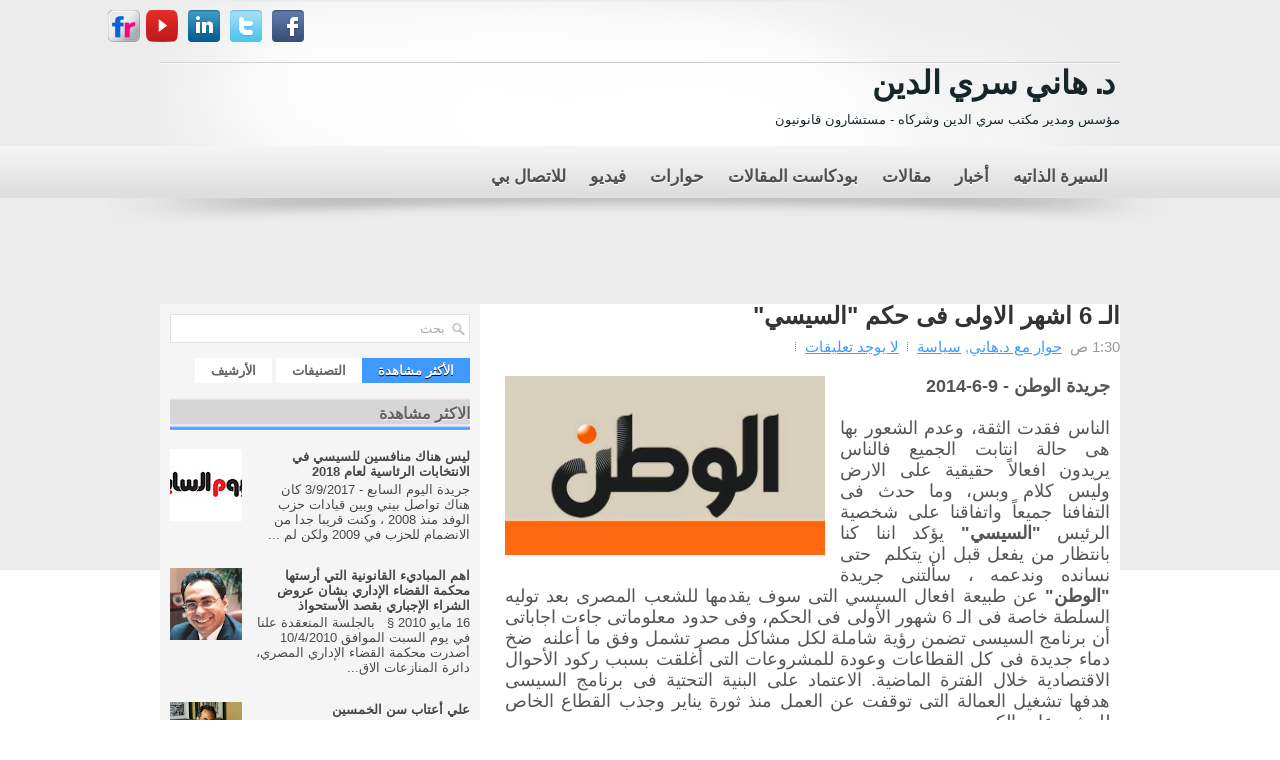

--- FILE ---
content_type: text/html; charset=UTF-8
request_url: http://www.drhanisarieldin.net/2014/06/6.html
body_size: 36498
content:
<!DOCTYPE html>
<html dir='rtl' xmlns='http://www.w3.org/1999/xhtml' xmlns:b='http://www.google.com/2005/gml/b' xmlns:data='http://www.google.com/2005/gml/data' xmlns:expr='http://www.google.com/2005/gml/expr'>
<head>
<link href='https://www.blogger.com/static/v1/widgets/649424882-widget_css_bundle_rtl.css' rel='stylesheet' type='text/css'/>
<meta content='width=device-width, initial-scale=1.0, maximum-scale=12.0, minimum-scale=.25, user-scalable=yes' name='viewport'/>
<link href='http://fonts.googleapis.com/css?family=Oswald' rel='stylesheet' type='text/css'/>
<meta content='text/html; charset=UTF-8' http-equiv='Content-Type'/>
<meta content='blogger' name='generator'/>
<link href='http://www.drhanisarieldin.net/favicon.ico' rel='icon' type='image/x-icon'/>
<link href='http://www.drhanisarieldin.net/2014/06/6.html' rel='canonical'/>
<link rel="alternate" type="application/atom+xml" title="د. هاني سري الدين  - Atom" href="http://www.drhanisarieldin.net/feeds/posts/default" />
<link rel="alternate" type="application/rss+xml" title="د. هاني سري الدين  - RSS" href="http://www.drhanisarieldin.net/feeds/posts/default?alt=rss" />
<link rel="service.post" type="application/atom+xml" title="د. هاني سري الدين  - Atom" href="https://www.blogger.com/feeds/7557213912805728982/posts/default" />

<link rel="alternate" type="application/atom+xml" title="د. هاني سري الدين  - Atom" href="http://www.drhanisarieldin.net/feeds/2257249259888111264/comments/default" />
<!--Can't find substitution for tag [blog.ieCssRetrofitLinks]-->
<link href='https://blogger.googleusercontent.com/img/b/R29vZ2xl/AVvXsEhz4gzdRgGcKTTww7QkSDDFpIhHQc2Z0xK2YM7nbGVkE2J7jdPP5-8uHzkZOnDoJKqVKHo0Himb26qi2B2xf2ZQ8MVp6p4dWDii1JGB0LoaOnOjYh0KzhyphenhyphenQrcrdjIufVNZKkrArz7fzUIc/s1600/%D8%AC%D8%B1%D9%8A%D8%AF%D8%A9-%D8%A7%D9%84%D9%88%D8%B7%D9%86.jpg' rel='image_src'/>
<meta content='http://www.drhanisarieldin.net/2014/06/6.html' property='og:url'/>
<meta content='الـ 6 اشهر الاولى فى حكم &quot;السيسي&quot;' property='og:title'/>
<meta content='    جريدة الوطن -  9-6-2014   الناس فقدت الثقة، وعدم الشعور بها هى حالة انتابت الجميع فالناس يريدون افعالاً حقيقية على الارض وليس كلام وبس، ...' property='og:description'/>
<meta content='https://blogger.googleusercontent.com/img/b/R29vZ2xl/AVvXsEhz4gzdRgGcKTTww7QkSDDFpIhHQc2Z0xK2YM7nbGVkE2J7jdPP5-8uHzkZOnDoJKqVKHo0Himb26qi2B2xf2ZQ8MVp6p4dWDii1JGB0LoaOnOjYh0KzhyphenhyphenQrcrdjIufVNZKkrArz7fzUIc/w1200-h630-p-k-no-nu/%D8%AC%D8%B1%D9%8A%D8%AF%D8%A9-%D8%A7%D9%84%D9%88%D8%B7%D9%86.jpg' property='og:image'/>
<meta content='IE=EmulateIE7' http-equiv='X-UA-Compatible'/>
<meta content='width=1100' name='viewport'/>
<!-- Start www.bloggertipandtrick.net: Changing the Blogger Title Tag -->
<title>الـ 6 اشهر الاولى فى حكم "السيسي" ~ د. هاني سري الدين </title>
<!-- End www.bloggertipandtrick.net: Changing the Blogger Title Tag -->
<link href='YOUR-FAVICON-URL' rel='shortcut icon' type='image/vnd.microsoft.icon'/>
<style id='page-skin-1' type='text/css'><!--
/*
-----------------------------------------------
Blogger Template Style
Name:   ElegantZine
Author: Lasantha Bandara
URL 1:  http://www.premiumbloggertemplates.com/
URL 2:  http://www.bloggertipandtrick.net/
Date:   April 2012
License:  This free Blogger template is licensed under the Creative Commons Attribution 3.0 License, which permits both personal and commercial use.
However, to satisfy the 'attribution' clause of the license, you are required to keep the footer links intact which provides due credit to its authors. For more specific details about the license, you may visit the URL below:
http://creativecommons.org/licenses/by/3.0/
----------------------------------------------- */
body#layout ul{list-style-type:none;list-style:none}
body#layout ul li{list-style-type:none;list-style:none}
body#layout #myGallery{display:none}
body#layout .featuredposts{display:none}
body#layout .fp-slider{display:none}
body#layout #navcontainer{display:none}
body#layout .menu-secondary-wrap{display:none}
body#layout .menu-secondary-container{display:none}
body#layout #skiplinks{display:none}
body#layout .feedtwitter{display:none}
body#layout #header-wrapper {margin-bottom:10px;min-height:50px;}
body#layout .social-profiles-widget h3 {display:none;}
/* Variable definitions
====================
<Variable name="bgcolor" description="Page Background Color"
type="color" default="#fff">
<Variable name="textcolor" description="Text Color"
type="color" default="#333">
<Variable name="linkcolor" description="Link Color"
type="color" default="#58a">
<Variable name="pagetitlecolor" description="Blog Title Color"
type="color" default="#666">
<Variable name="descriptioncolor" description="Blog Description Color"
type="color" default="#999">
<Variable name="titlecolor" description="Post Title Color"
type="color" default="#004d94">
<Variable name="bordercolor" description="Border Color"
type="color" default="#ccc">
<Variable name="sidebarcolor" description="Sidebar Title Color"
type="color" default="#292929">
<Variable name="sidebartextcolor" description="Sidebar Text Color"
type="color" default="#666">
<Variable name="visitedlinkcolor" description="Visited Link Color"
type="color" default="#999">
<Variable name="bodyfont" description="Text Font"
type="font" default="Bold Bold 200% Georgia, Serif">
<Variable name="headerfont" description="Sidebar Title Font"
type="font"
default="normal normal 78% 'Trebuchet MS',Trebuchet,Arial,Verdana,Sans-serif">
<Variable name="pagetitlefont" description="Blog Title Font"
type="font"
default="normal normal 200% Georgia, Serif">
<Variable name="descriptionfont" description="Blog Description Font"
type="font"
default="normal normal 78% 'Trebuchet MS', Trebuchet, Arial, Verdana, Sans-serif">
<Variable name="postfooterfont" description="Post Footer Font"
type="font"
default="normal normal 78% 'Trebuchet MS', Trebuchet, Arial, Verdana, Sans-serif">
<Variable name="startSide" description="Side where text starts in blog language"
type="automatic" default="left">
<Variable name="endSide" description="Side where text ends in blog language"
type="automatic" default="right">
*/
/* Use this with templates/template-twocol.html */
body{background:#FFFFFF url(https://blogger.googleusercontent.com/img/b/R29vZ2xl/AVvXsEiMz-xMs4tXPyW09HFH6rh0jQ7TlmF-NVkM8cwxbcvELSeZXkrg09i7kTZHpzrvie_hLkgauYjuCwI_VY5_u7z6lCcnmYQpyKlStjLva280aeT1YmGL53wk9Aoce82RpUGIB3NesXdKOcBT/s0/background.png) left top repeat-x;color:#555555;font-family: Arial, Helvetica, Sans-serif;font-size: 12px;margin:0px;padding:0px;}
a:link,a:visited{color:#4099FF;text-decoration:underline;outline:none;}
a:hover{color:#4099FF;text-decoration:none;outline:none;}
a img{border-width:0}
#body-wrapper{margin:0px;padding:0px;background:url(https://blogger.googleusercontent.com/img/b/R29vZ2xl/AVvXsEiUy3p0qfAwIzb99OEh1wfoxjB_G6LtcqxR6DaXk02W6vVnEHIwvESlgU4aKD-Wcx1R4ZNzjtOMKK0w-ynCf7uFYGwv_aidZLH2blIYQY4SRKaMoZiI_KC1PXsuhOThL-7nYeWGpq0YHYO6/s0/wrapper-bg.png) center 198px no-repeat;}
/* Header-----------------------------------------------*/
#header-wrapper{width:960px;margin:0px auto 0px;height:70px;padding:0px 0px 20px 0px;overflow:hidden;}
#header-inner{background-position:center;margin-left:auto;margin-right:auto}
#header{margin:0;border:0 solid #666666;color:#cc0066;float:right;width:70%;overflow:hidden;}
#header h1{color:#15252A;text-shadow:0px 1px 0px #fff;margin:0 5px 0;padding:0px 0px 0px 0px;font-family:&#39;Oswald&#39;,Arial,Helvetica,Sans-serif;font-weight:bold;font-size:32px;line-height:32px;}
#header .description{padding-left:7px;color:#15252A;text-shadow:0px 1px 0px #fff;line-height:17px;font-size:13px;padding-top:5px;margin-top:10px;font-family:&#39;Oswald&#39;,Arial,Helvetica,Sans-serif;}
#header h1 a,#header h1 a:visited{color:#15252A;text-decoration:none}
#header h2{padding-left:5px;color:#15252A;font:14px Arial,Helvetica,Sans-serif}
#header2{float:left;width:51%;margin-right:0px;padding-right:0px;overflow:hidden;}
#header2 .widget{padding:0px 0px 0px 0px;float:left}
.social-profiles-widget img{margin:0 0px 0 0}
.social-profiles-widget img:hover{opacity:0.8}
#top-social-profiles{padding-top:10px;height:20px;text-align:right;float:right}
#top-social-profiles img{margin:0 6px 0 0 !important}
#top-social-profiles img:hover{opacity:0.8}
#top-social-profiles .widget-container{background:none;padding:0;border:0}
/* Outer-Wrapper----------------------------------------------- */
#outer-wrapper{width:960px;margin:0px auto 0px;padding:0px;text-align:right;background:url(https://blogger.googleusercontent.com/img/b/R29vZ2xl/AVvXsEgGEGOKq7IxiO9Kbedc4cb9ECPKv030-JuOrXITqfMY5zxuVbJ3DMIzha3dhRN_gwQK4WtHvBxKlULi-mgBAV6vO0rz5js2YPCbm1iLS9IhSQLkoFuESQQtmxCfTTpocSAhD7k6kpllm9P4/s0/container-bg.png) center 2px no-repeat;}
#content-wrapper{background:#fff;padding:0px;background:#fff;margin:70px 0px 0px 0px;}
#main-wrapper{width:615px;float:right;margin:0px;padding:0px 0px 0px 0px;word-wrap:break-word;overflow:hidden;text-shadow:0 1px 0 #fff;}
#rsidebar-wrapper{width:300px;float:left;margin:0px;padding:0px 10px 0px 10px;word-wrap:break-word;overflow:hidden;text-shadow:0 1px 0 #fff;background:#F5F5F5;}
/* Headings----------------------------------------------- */
h2{}
/* Posts-----------------------------------------------*/
h2.date-header{margin:1.5em 0 .5em;display:none;}
.wrapfullpost{}
.post{margin-bottom:15px;}
.post-title{color:#333333;margin:0 0 10px 0;padding:0;font-family:'Oswald',sans-serif;font-size:24px;line-height:24px;font-weight:bold;}
.post-title a,.post-title a:visited,.post-title strong{display:block;text-decoration:none;color:#333333;text-decoration:none;}
.post-title strong,.post-title a:hover{color:#4099FF;text-decoration:none;}
.post-body{margin:0px;padding:0px 10px 0px 0px;font-family:Arial, Helvetica, Sans-serif;font-size:15px;line-height: 20px;}
.post-footer{margin:5px 0;}
.comment-link{margin-right:.6em}
.post-body img{padding:6px;border:1px solid #eee;background:#fff;}
.postmeta-primary{color:#999;font-size:15px;line-height:18px;padding:0 0 5px 0}
.postmeta-secondary{color:#999;font-size:15px;line-height:18px;padding:0 0 10px 0}
.postmeta-primary span,.postmeta-secondary span{background:url(https://blogger.googleusercontent.com/img/b/R29vZ2xl/AVvXsEgCWCaH6j2b4g0f0-CUzCwogN7rD9GEqtULjvQncsUXOYUJC4LxOVSisNlCE3NZsp0GryX-yLXddsIFODTBJyI_rb2LDpup8DEOUz4-DZXTuYFBSOazN-_6CtVze8zbdbs8NbfBFOrOJ6Ov/s0/meta-separator.png) left center no-repeat;padding:3px 0 3px 10px}
.postmeta-primary span:first-child,.postmeta-secondary span:first-child{background:none;padding-left:0}
.readmore{margin-bottom:5px;float:left}
.readmore a{color:#6D6D6D;background:#F2F2F2;padding:8px 14px;display:inline-block;font-size:15px;line-height:12px;text-decoration:none;text-transform:uppercase}
.readmore a:hover{color:#4099FF;text-shadow:0px 1px 0px #ffffff;background:#4099FF;text-decoration:none}
/* Sidebar Content----------------------------------------------- */
.sidebar{margin:0 0 10px 0;font-size:17px;color:#474747;}
.sidebar a{text-decoration:none;color:#474747;}
.sidebar a:hover{text-decoration:none;color:#4099FF;}
.sidebar h2{background:url(https://blogger.googleusercontent.com/img/b/R29vZ2xl/AVvXsEi9WimlsTTZp0JQ-xShRDqes66A00RFpfr6Q-Ce48o_Zqm3SGZSPWYTeRMuTKrN3yDXT5bmCAeFO3bn4-BGEcx5HcYHfXgTh3ULUrhoI0DZK8gneq5sK-2c93Y4_Bp8f_UI7fYyOdVzi9Y/s1600/dr+hANI3.png) Center Center repeat-x;margin:0 0 10px 0;padding:12px 0 8px 10px;color:#626262;font-size:16px;line-height:16px;font-family:Arial,Helvetica,Sans-serif;font-weight:BOLD;text-decoration:none;text-transform:uppercase;}
.sidebar ul{list-style-type:none;list-style:none;margin:0px;padding:0px;}
.sidebar ul li{padding:0 0 9px 0;margin:0 0 8px 0;background:url(https://blogger.googleusercontent.com/img/b/R29vZ2xl/AVvXsEjaauQcd4Ty7QDajXCfsDm9dZaOUnDggsPU3pK3TH-ClMHkbWdSoJ_SqK7kZfi3ufgTRelKUxR0lVFSThUmhY55kTVxojIlP3m3g0d1hez49BSGQMXGGeTJpLUTk3ChWJd9pS9ID3yC3wEC/s0/widget-line.png) left bottom repeat-x;}
.sidebar .widget{margin:0 0 15px 0;padding:0;color:#474747;font-size:13px;}
.main .widget{margin:0 0 5px;padding:0 0 2px}
.main .Blog{border-bottom-width:0}
/* FOOTER ----------------------------------------------- */
#footer{margin-bottom:15px;padding:10px 0px;background:#F5F5F5;border-top:4px solid #fff;height:30px;overflow:hidden;}
#copyrights{color:#434141;background:#F5F5F5;float:left;padding-left:15px;text-shadow:0px 1px 0px #fff;width:440px;height:30px;overflow:hidden;}
#copyrights a{color:#434141}
#copyrights a:hover{color:#4099FF;text-decoration:none}
#credits{color:#6D6D6D;font-size:11px;float:right;text-align:right;padding-right:15px;text-shadow:0px 1px 0px #fff;width:440px;height:30px;overflow:hidden;}
#credits a{color:#6D6D6D;text-decoration:none}
#credits a:hover{text-decoration:none;color:#4099FF}
.crelink{float:right;text-align:right;}
/* Search ----------------------------------------------- */
#search{border:1px solid #E1E1E1;background:#FFF url(https://blogger.googleusercontent.com/img/b/R29vZ2xl/AVvXsEi23akavAV5i9Wg2iOnJBF_N8tP8-GWh01g9YaX8QcyAj1e3lsEfCmTQ6o_67B3ai3voxb6ndYel7dHGwF4gvnaI8QbOMTdFGFQ4XrrvluT9F82CFGWV5ttwD3gtYQdYOWNh26RrjQyjd22/s0/search.png) 99% 50% no-repeat;text-align:right;padding:6px 24px 6px 6px;margin-top:10px}
#search #s{background:none;color:#ACACAC;border:0;width:100%;padding:0;margin:0;outline:none}
#content-search{width:300px;padding:15px 0}
/* Comments----------------------------------------------- */
#comments{padding:10px;background-color:#fff;border:0px dashed #ddd;}
#comments h4{font-size:20px;font-weight:bold;margin:1em 0;color:#292929}
#comments-block3{padding:0;margin:0;float:left;overflow:hidden;position:relative;}
#comment-name-url{width:465px;float:left}
#comment-date{width:465px;float:left;margin-top:5px;font-size:10px;}
#comment-header{float:left;padding:5px 0 40px 10px;margin:5px 0px 15px 0px;position:relative;background-color:#fff;border:1px dashed #ddd;}
.avatar-image-container{background:url(https://blogger.googleusercontent.com/img/b/R29vZ2xl/AVvXsEg6j1RM5HQ4LgWNOQYD7PqkLeQtp2poHcgyYf632kDxqnkqWZCGnznUvYSVj94x51MR_NbJJ67K_XJiC_-CiV6lb6pO_A5STwmukPx89R06WSu0sMqIcVy84UBO8L54y-MHHT9Qhyphenhyphen5KafLR/s0/comment-avatar.jpg);width:32px;height:32px;float:right;margin:5px 10px 5px 5px;border:1px solid #ddd;}
.avatar-image-container img{width:32px;height:32px;}
a.comments-autor-name{color:#000;font:normal bold 14px Arial,Tahoma,Verdana}
a.says{color:#000;font:normal 14px Arial,Tahoma,Verdana}
.says a:hover{text-decoration:none}
.deleted-comment{font-style:italic;color:gray}
#blog-pager-newer-link{float:right}
#blog-pager-older-link{float:left}
#blog-pager{text-align:center}
.feed-links{clear:both;line-height:2.5em}
/* Profile ----------------------------------------------- */
.profile-img{float:right;margin-top:0;margin-left:5px;margin-bottom:5px;margin-right:0;padding:4px;border:1px solid #666666}
.profile-data{margin:0;text-transform:uppercase;letter-spacing:.1em;font:normal normal 78% 'Trebuchet MS', Trebuchet, Arial, Verdana, Sans-serif;color:#292929;font-weight:bold;line-height:1.6em}
.profile-datablock{margin:.5em 0 .5em}
.profile-textblock{margin:0.5em 0;line-height:1.6em}
.avatar-image-container{background:url(https://blogger.googleusercontent.com/img/b/R29vZ2xl/AVvXsEg6j1RM5HQ4LgWNOQYD7PqkLeQtp2poHcgyYf632kDxqnkqWZCGnznUvYSVj94x51MR_NbJJ67K_XJiC_-CiV6lb6pO_A5STwmukPx89R06WSu0sMqIcVy84UBO8L54y-MHHT9Qhyphenhyphen5KafLR/s0/comment-avatar.jpg);width:32px;height:32px;float:right;margin:5px 10px 5px 5px;border:1px solid #ddd;}
.avatar-image-container img{width:32px;height:32px;}
.profile-link{font:normal normal 78% 'Trebuchet MS', Trebuchet, Arial, Verdana, Sans-serif;text-transform:uppercase;letter-spacing:.1em}
#navbar-iframe{height:0;visibility:hidden;display:none;}
User-agent: Mediapartners-Google
Disallow:
User-agent: *
Disallow: /search
Allow: /
Sitemap: http://modawanatagribi.blogspot.com/sitemap.xml
--></style>
<script src='https://ajax.googleapis.com/ajax/libs/jquery/1.5.1/jquery.min.js' type='text/javascript'></script>
<script type='text/javascript'>
//<![CDATA[

(function($){
	/* hoverIntent by Brian Cherne */
	$.fn.hoverIntent = function(f,g) {
		// default configuration options
		var cfg = {
			sensitivity: 7,
			interval: 100,
			timeout: 0
		};
		// override configuration options with user supplied object
		cfg = $.extend(cfg, g ? { over: f, out: g } : f );

		// instantiate variables
		// cX, cY = current X and Y position of mouse, updated by mousemove event
		// pX, pY = previous X and Y position of mouse, set by mouseover and polling interval
		var cX, cY, pX, pY;

		// A private function for getting mouse position
		var track = function(ev) {
			cX = ev.pageX;
			cY = ev.pageY;
		};

		// A private function for comparing current and previous mouse position
		var compare = function(ev,ob) {
			ob.hoverIntent_t = clearTimeout(ob.hoverIntent_t);
			// compare mouse positions to see if they've crossed the threshold
			if ( ( Math.abs(pX-cX) + Math.abs(pY-cY) ) < cfg.sensitivity ) {
				$(ob).unbind("mousemove",track);
				// set hoverIntent state to true (so mouseOut can be called)
				ob.hoverIntent_s = 1;
				return cfg.over.apply(ob,[ev]);
			} else {
				// set previous coordinates for next time
				pX = cX; pY = cY;
				// use self-calling timeout, guarantees intervals are spaced out properly (avoids JavaScript timer bugs)
				ob.hoverIntent_t = setTimeout( function(){compare(ev, ob);} , cfg.interval );
			}
		};

		// A private function for delaying the mouseOut function
		var delay = function(ev,ob) {
			ob.hoverIntent_t = clearTimeout(ob.hoverIntent_t);
			ob.hoverIntent_s = 0;
			return cfg.out.apply(ob,[ev]);
		};

		// A private function for handling mouse 'hovering'
		var handleHover = function(e) {
			// next three lines copied from jQuery.hover, ignore children onMouseOver/onMouseOut
			var p = (e.type == "mouseover" ? e.fromElement : e.toElement) || e.relatedTarget;
			while ( p && p != this ) { try { p = p.parentNode; } catch(e) { p = this; } }
			if ( p == this ) { return false; }

			// copy objects to be passed into t (required for event object to be passed in IE)
			var ev = jQuery.extend({},e);
			var ob = this;

			// cancel hoverIntent timer if it exists
			if (ob.hoverIntent_t) { ob.hoverIntent_t = clearTimeout(ob.hoverIntent_t); }

			// else e.type == "onmouseover"
			if (e.type == "mouseover") {
				// set "previous" X and Y position based on initial entry point
				pX = ev.pageX; pY = ev.pageY;
				// update "current" X and Y position based on mousemove
				$(ob).bind("mousemove",track);
				// start polling interval (self-calling timeout) to compare mouse coordinates over time
				if (ob.hoverIntent_s != 1) { ob.hoverIntent_t = setTimeout( function(){compare(ev,ob);} , cfg.interval );}

			// else e.type == "onmouseout"
			} else {
				// unbind expensive mousemove event
				$(ob).unbind("mousemove",track);
				// if hoverIntent state is true, then call the mouseOut function after the specified delay
				if (ob.hoverIntent_s == 1) { ob.hoverIntent_t = setTimeout( function(){delay(ev,ob);} , cfg.timeout );}
			}
		};

		// bind the function to the two event listeners
		return this.mouseover(handleHover).mouseout(handleHover);
	};
	
})(jQuery);

//]]>
</script>
<script type='text/javascript'>
//<![CDATA[

/*
 * Superfish v1.4.8 - jQuery menu widget
 * Copyright (c) 2008 Joel Birch
 *
 * Dual licensed under the MIT and GPL licenses:
 * 	http://www.opensource.org/licenses/mit-license.php
 * 	http://www.gnu.org/licenses/gpl.html
 *
 * CHANGELOG: http://users.tpg.com.au/j_birch/plugins/superfish/changelog.txt
 */

;(function($){
	$.fn.superfish = function(op){

		var sf = $.fn.superfish,
			c = sf.c,
			$arrow = $(['<span class="',c.arrowClass,'"> &#187;</span>'].join('')),
			over = function(){
				var $$ = $(this), menu = getMenu($$);
				clearTimeout(menu.sfTimer);
				$$.showSuperfishUl().siblings().hideSuperfishUl();
			},
			out = function(){
				var $$ = $(this), menu = getMenu($$), o = sf.op;
				clearTimeout(menu.sfTimer);
				menu.sfTimer=setTimeout(function(){
					o.retainPath=($.inArray($$[0],o.$path)>-1);
					$$.hideSuperfishUl();
					if (o.$path.length && $$.parents(['li.',o.hoverClass].join('')).length<1){over.call(o.$path);}
				},o.delay);	
			},
			getMenu = function($menu){
				var menu = $menu.parents(['ul.',c.menuClass,':first'].join(''))[0];
				sf.op = sf.o[menu.serial];
				return menu;
			},
			addArrow = function($a){ $a.addClass(c.anchorClass).append($arrow.clone()); };
			
		return this.each(function() {
			var s = this.serial = sf.o.length;
			var o = $.extend({},sf.defaults,op);
			o.$path = $('li.'+o.pathClass,this).slice(0,o.pathLevels).each(function(){
				$(this).addClass([o.hoverClass,c.bcClass].join(' '))
					.filter('li:has(ul)').removeClass(o.pathClass);
			});
			sf.o[s] = sf.op = o;
			
			$('li:has(ul)',this)[($.fn.hoverIntent && !o.disableHI) ? 'hoverIntent' : 'hover'](over,out).each(function() {
				if (o.autoArrows) addArrow( $('>a:first-child',this) );
			})
			.not('.'+c.bcClass)
				.hideSuperfishUl();
			
			var $a = $('a',this);
			$a.each(function(i){
				var $li = $a.eq(i).parents('li');
				$a.eq(i).focus(function(){over.call($li);}).blur(function(){out.call($li);});
			});
			o.onInit.call(this);
			
		}).each(function() {
			var menuClasses = [c.menuClass];
			if (sf.op.dropShadows  && !($.browser.msie && $.browser.version < 7)) menuClasses.push(c.shadowClass);
			$(this).addClass(menuClasses.join(' '));
		});
	};

	var sf = $.fn.superfish;
	sf.o = [];
	sf.op = {};
	sf.IE7fix = function(){
		var o = sf.op;
		if ($.browser.msie && $.browser.version > 6 && o.dropShadows && o.animation.opacity!=undefined)
			this.toggleClass(sf.c.shadowClass+'-off');
		};
	sf.c = {
		bcClass     : 'sf-breadcrumb',
		menuClass   : 'sf-js-enabled',
		anchorClass : 'sf-with-ul',
		arrowClass  : 'sf-sub-indicator',
		shadowClass : 'sf-shadow'
	};
	sf.defaults = {
		hoverClass	: 'sfHover',
		pathClass	: 'overideThisToUse',
		pathLevels	: 1,
		delay		: 800,
		animation	: {opacity:'show'},
		speed		: 'normal',
		autoArrows	: true,
		dropShadows : true,
		disableHI	: false,		// true disables hoverIntent detection
		onInit		: function(){}, // callback functions
		onBeforeShow: function(){},
		onShow		: function(){},
		onHide		: function(){}
	};
	$.fn.extend({
		hideSuperfishUl : function(){
			var o = sf.op,
				not = (o.retainPath===true) ? o.$path : '';
			o.retainPath = false;
			var $ul = $(['li.',o.hoverClass].join(''),this).add(this).not(not).removeClass(o.hoverClass)
					.find('>ul').hide().css('visibility','hidden');
			o.onHide.call($ul);
			return this;
		},
		showSuperfishUl : function(){
			var o = sf.op,
				sh = sf.c.shadowClass+'-off',
				$ul = this.addClass(o.hoverClass)
					.find('>ul:hidden').css('visibility','visible');
			sf.IE7fix.call($ul);
			o.onBeforeShow.call($ul);
			$ul.animate(o.animation,o.speed,function(){ sf.IE7fix.call($ul); o.onShow.call($ul); });
			return this;
		}
	});

})(jQuery);



//]]>
</script>
<script type='text/javascript'>
//<![CDATA[

/*
 * jQuery Cycle Plugin (with Transition Definitions)
 * Examples and documentation at: http://jquery.malsup.com/cycle/
 * Copyright (c) 2007-2010 M. Alsup
 * Version: 2.88 (08-JUN-2010)
 * Dual licensed under the MIT and GPL licenses.
 * http://jquery.malsup.com/license.html
 * Requires: jQuery v1.2.6 or later
 */
(function($){var ver="2.88";if($.support==undefined){$.support={opacity:!($.browser.msie)};}function debug(s){if($.fn.cycle.debug){log(s);}}function log(){if(window.console&&window.console.log){window.console.log("[cycle] "+Array.prototype.join.call(arguments," "));}}$.fn.cycle=function(options,arg2){var o={s:this.selector,c:this.context};if(this.length===0&&options!="stop"){if(!$.isReady&&o.s){log("DOM not ready, queuing slideshow");$(function(){$(o.s,o.c).cycle(options,arg2);});return this;}log("terminating; zero elements found by selector"+($.isReady?"":" (DOM not ready)"));return this;}return this.each(function(){var opts=handleArguments(this,options,arg2);if(opts===false){return;}opts.updateActivePagerLink=opts.updateActivePagerLink||$.fn.cycle.updateActivePagerLink;if(this.cycleTimeout){clearTimeout(this.cycleTimeout);}this.cycleTimeout=this.cyclePause=0;var $cont=$(this);var $slides=opts.slideExpr?$(opts.slideExpr,this):$cont.children();var els=$slides.get();if(els.length<2){log("terminating; too few slides: "+els.length);return;}var opts2=buildOptions($cont,$slides,els,opts,o);if(opts2===false){return;}var startTime=opts2.continuous?10:getTimeout(els[opts2.currSlide],els[opts2.nextSlide],opts2,!opts2.rev);if(startTime){startTime+=(opts2.delay||0);if(startTime<10){startTime=10;}debug("first timeout: "+startTime);this.cycleTimeout=setTimeout(function(){go(els,opts2,0,(!opts2.rev&&!opts.backwards));},startTime);}});};function handleArguments(cont,options,arg2){if(cont.cycleStop==undefined){cont.cycleStop=0;}if(options===undefined||options===null){options={};}if(options.constructor==String){switch(options){case"destroy":case"stop":var opts=$(cont).data("cycle.opts");if(!opts){return false;}cont.cycleStop++;if(cont.cycleTimeout){clearTimeout(cont.cycleTimeout);}cont.cycleTimeout=0;$(cont).removeData("cycle.opts");if(options=="destroy"){destroy(opts);}return false;case"toggle":cont.cyclePause=(cont.cyclePause===1)?0:1;checkInstantResume(cont.cyclePause,arg2,cont);return false;case"pause":cont.cyclePause=1;return false;case"resume":cont.cyclePause=0;checkInstantResume(false,arg2,cont);return false;case"prev":case"next":var opts=$(cont).data("cycle.opts");if(!opts){log('options not found, "prev/next" ignored');return false;}$.fn.cycle[options](opts);return false;default:options={fx:options};}return options;}else{if(options.constructor==Number){var num=options;options=$(cont).data("cycle.opts");if(!options){log("options not found, can not advance slide");return false;}if(num<0||num>=options.elements.length){log("invalid slide index: "+num);return false;}options.nextSlide=num;if(cont.cycleTimeout){clearTimeout(cont.cycleTimeout);cont.cycleTimeout=0;}if(typeof arg2=="string"){options.oneTimeFx=arg2;}go(options.elements,options,1,num>=options.currSlide);return false;}}return options;function checkInstantResume(isPaused,arg2,cont){if(!isPaused&&arg2===true){var options=$(cont).data("cycle.opts");if(!options){log("options not found, can not resume");return false;}if(cont.cycleTimeout){clearTimeout(cont.cycleTimeout);cont.cycleTimeout=0;}go(options.elements,options,1,(!opts.rev&&!opts.backwards));}}}function removeFilter(el,opts){if(!$.support.opacity&&opts.cleartype&&el.style.filter){try{el.style.removeAttribute("filter");}catch(smother){}}}function destroy(opts){if(opts.next){$(opts.next).unbind(opts.prevNextEvent);}if(opts.prev){$(opts.prev).unbind(opts.prevNextEvent);}if(opts.pager||opts.pagerAnchorBuilder){$.each(opts.pagerAnchors||[],function(){this.unbind().remove();});}opts.pagerAnchors=null;if(opts.destroy){opts.destroy(opts);}}function buildOptions($cont,$slides,els,options,o){var opts=$.extend({},$.fn.cycle.defaults,options||{},$.metadata?$cont.metadata():$.meta?$cont.data():{});if(opts.autostop){opts.countdown=opts.autostopCount||els.length;}var cont=$cont[0];$cont.data("cycle.opts",opts);opts.$cont=$cont;opts.stopCount=cont.cycleStop;opts.elements=els;opts.before=opts.before?[opts.before]:[];opts.after=opts.after?[opts.after]:[];opts.after.unshift(function(){opts.busy=0;});if(!$.support.opacity&&opts.cleartype){opts.after.push(function(){removeFilter(this,opts);});}if(opts.continuous){opts.after.push(function(){go(els,opts,0,(!opts.rev&&!opts.backwards));});}saveOriginalOpts(opts);if(!$.support.opacity&&opts.cleartype&&!opts.cleartypeNoBg){clearTypeFix($slides);}if($cont.css("position")=="static"){$cont.css("position","relative");}if(opts.width){$cont.width(opts.width);}if(opts.height&&opts.height!="auto"){$cont.height(opts.height);}if(opts.startingSlide){opts.startingSlide=parseInt(opts.startingSlide);}else{if(opts.backwards){opts.startingSlide=els.length-1;}}if(opts.random){opts.randomMap=[];for(var i=0;i<els.length;i++){opts.randomMap.push(i);}opts.randomMap.sort(function(a,b){return Math.random()-0.5;});opts.randomIndex=1;opts.startingSlide=opts.randomMap[1];}else{if(opts.startingSlide>=els.length){opts.startingSlide=0;}}opts.currSlide=opts.startingSlide||0;var first=opts.startingSlide;$slides.css({position:"absolute",top:0,left:0}).hide().each(function(i){var z;if(opts.backwards){z=first?i<=first?els.length+(i-first):first-i:els.length-i;}else{z=first?i>=first?els.length-(i-first):first-i:els.length-i;}$(this).css("z-index",z);});$(els[first]).css("opacity",1).show();removeFilter(els[first],opts);if(opts.fit&&opts.width){$slides.width(opts.width);}if(opts.fit&&opts.height&&opts.height!="auto"){$slides.height(opts.height);}var reshape=opts.containerResize&&!$cont.innerHeight();if(reshape){var maxw=0,maxh=0;for(var j=0;j<els.length;j++){var $e=$(els[j]),e=$e[0],w=$e.outerWidth(),h=$e.outerHeight();if(!w){w=e.offsetWidth||e.width||$e.attr("width");}if(!h){h=e.offsetHeight||e.height||$e.attr("height");}maxw=w>maxw?w:maxw;maxh=h>maxh?h:maxh;}if(maxw>0&&maxh>0){$cont.css({width:maxw+"px",height:maxh+"px"});}}if(opts.pause){$cont.hover(function(){this.cyclePause++;},function(){this.cyclePause--;});}if(supportMultiTransitions(opts)===false){return false;}var requeue=false;options.requeueAttempts=options.requeueAttempts||0;$slides.each(function(){var $el=$(this);this.cycleH=(opts.fit&&opts.height)?opts.height:($el.height()||this.offsetHeight||this.height||$el.attr("height")||0);this.cycleW=(opts.fit&&opts.width)?opts.width:($el.width()||this.offsetWidth||this.width||$el.attr("width")||0);if($el.is("img")){var loadingIE=($.browser.msie&&this.cycleW==28&&this.cycleH==30&&!this.complete);var loadingFF=($.browser.mozilla&&this.cycleW==34&&this.cycleH==19&&!this.complete);var loadingOp=($.browser.opera&&((this.cycleW==42&&this.cycleH==19)||(this.cycleW==37&&this.cycleH==17))&&!this.complete);var loadingOther=(this.cycleH==0&&this.cycleW==0&&!this.complete);if(loadingIE||loadingFF||loadingOp||loadingOther){if(o.s&&opts.requeueOnImageNotLoaded&&++options.requeueAttempts<100){log(options.requeueAttempts," - img slide not loaded, requeuing slideshow: ",this.src,this.cycleW,this.cycleH);setTimeout(function(){$(o.s,o.c).cycle(options);},opts.requeueTimeout);requeue=true;return false;}else{log("could not determine size of image: "+this.src,this.cycleW,this.cycleH);}}}return true;});if(requeue){return false;}opts.cssBefore=opts.cssBefore||{};opts.animIn=opts.animIn||{};opts.animOut=opts.animOut||{};$slides.not(":eq("+first+")").css(opts.cssBefore);if(opts.cssFirst){$($slides[first]).css(opts.cssFirst);}if(opts.timeout){opts.timeout=parseInt(opts.timeout);if(opts.speed.constructor==String){opts.speed=$.fx.speeds[opts.speed]||parseInt(opts.speed);}if(!opts.sync){opts.speed=opts.speed/2;}var buffer=opts.fx=="shuffle"?500:250;while((opts.timeout-opts.speed)<buffer){opts.timeout+=opts.speed;}}if(opts.easing){opts.easeIn=opts.easeOut=opts.easing;}if(!opts.speedIn){opts.speedIn=opts.speed;}if(!opts.speedOut){opts.speedOut=opts.speed;}opts.slideCount=els.length;opts.currSlide=opts.lastSlide=first;if(opts.random){if(++opts.randomIndex==els.length){opts.randomIndex=0;}opts.nextSlide=opts.randomMap[opts.randomIndex];}else{if(opts.backwards){opts.nextSlide=opts.startingSlide==0?(els.length-1):opts.startingSlide-1;}else{opts.nextSlide=opts.startingSlide>=(els.length-1)?0:opts.startingSlide+1;}}if(!opts.multiFx){var init=$.fn.cycle.transitions[opts.fx];if($.isFunction(init)){init($cont,$slides,opts);}else{if(opts.fx!="custom"&&!opts.multiFx){log("unknown transition: "+opts.fx,"; slideshow terminating");return false;}}}var e0=$slides[first];if(opts.before.length){opts.before[0].apply(e0,[e0,e0,opts,true]);}if(opts.after.length>1){opts.after[1].apply(e0,[e0,e0,opts,true]);}if(opts.next){$(opts.next).bind(opts.prevNextEvent,function(){return advance(opts,opts.rev?-1:1);});}if(opts.prev){$(opts.prev).bind(opts.prevNextEvent,function(){return advance(opts,opts.rev?1:-1);});}if(opts.pager||opts.pagerAnchorBuilder){buildPager(els,opts);}exposeAddSlide(opts,els);return opts;}function saveOriginalOpts(opts){opts.original={before:[],after:[]};opts.original.cssBefore=$.extend({},opts.cssBefore);opts.original.cssAfter=$.extend({},opts.cssAfter);opts.original.animIn=$.extend({},opts.animIn);opts.original.animOut=$.extend({},opts.animOut);$.each(opts.before,function(){opts.original.before.push(this);});$.each(opts.after,function(){opts.original.after.push(this);});}function supportMultiTransitions(opts){var i,tx,txs=$.fn.cycle.transitions;if(opts.fx.indexOf(",")>0){opts.multiFx=true;opts.fxs=opts.fx.replace(/\s*/g,"").split(",");for(i=0;i<opts.fxs.length;i++){var fx=opts.fxs[i];tx=txs[fx];if(!tx||!txs.hasOwnProperty(fx)||!$.isFunction(tx)){log("discarding unknown transition: ",fx);opts.fxs.splice(i,1);i--;}}if(!opts.fxs.length){log("No valid transitions named; slideshow terminating.");return false;}}else{if(opts.fx=="all"){opts.multiFx=true;opts.fxs=[];for(p in txs){tx=txs[p];if(txs.hasOwnProperty(p)&&$.isFunction(tx)){opts.fxs.push(p);}}}}if(opts.multiFx&&opts.randomizeEffects){var r1=Math.floor(Math.random()*20)+30;for(i=0;i<r1;i++){var r2=Math.floor(Math.random()*opts.fxs.length);opts.fxs.push(opts.fxs.splice(r2,1)[0]);}debug("randomized fx sequence: ",opts.fxs);}return true;}function exposeAddSlide(opts,els){opts.addSlide=function(newSlide,prepend){var $s=$(newSlide),s=$s[0];if(!opts.autostopCount){opts.countdown++;}els[prepend?"unshift":"push"](s);if(opts.els){opts.els[prepend?"unshift":"push"](s);}opts.slideCount=els.length;$s.css("position","absolute");$s[prepend?"prependTo":"appendTo"](opts.$cont);if(prepend){opts.currSlide++;opts.nextSlide++;}if(!$.support.opacity&&opts.cleartype&&!opts.cleartypeNoBg){clearTypeFix($s);}if(opts.fit&&opts.width){$s.width(opts.width);}if(opts.fit&&opts.height&&opts.height!="auto"){$slides.height(opts.height);}s.cycleH=(opts.fit&&opts.height)?opts.height:$s.height();s.cycleW=(opts.fit&&opts.width)?opts.width:$s.width();$s.css(opts.cssBefore);if(opts.pager||opts.pagerAnchorBuilder){$.fn.cycle.createPagerAnchor(els.length-1,s,$(opts.pager),els,opts);}if($.isFunction(opts.onAddSlide)){opts.onAddSlide($s);}else{$s.hide();}};}$.fn.cycle.resetState=function(opts,fx){fx=fx||opts.fx;opts.before=[];opts.after=[];opts.cssBefore=$.extend({},opts.original.cssBefore);opts.cssAfter=$.extend({},opts.original.cssAfter);opts.animIn=$.extend({},opts.original.animIn);opts.animOut=$.extend({},opts.original.animOut);opts.fxFn=null;$.each(opts.original.before,function(){opts.before.push(this);});$.each(opts.original.after,function(){opts.after.push(this);});var init=$.fn.cycle.transitions[fx];if($.isFunction(init)){init(opts.$cont,$(opts.elements),opts);}};function go(els,opts,manual,fwd){if(manual&&opts.busy&&opts.manualTrump){debug("manualTrump in go(), stopping active transition");$(els).stop(true,true);opts.busy=false;}if(opts.busy){debug("transition active, ignoring new tx request");return;}var p=opts.$cont[0],curr=els[opts.currSlide],next=els[opts.nextSlide];if(p.cycleStop!=opts.stopCount||p.cycleTimeout===0&&!manual){return;}if(!manual&&!p.cyclePause&&!opts.bounce&&((opts.autostop&&(--opts.countdown<=0))||(opts.nowrap&&!opts.random&&opts.nextSlide<opts.currSlide))){if(opts.end){opts.end(opts);}return;}var changed=false;if((manual||!p.cyclePause)&&(opts.nextSlide!=opts.currSlide)){changed=true;var fx=opts.fx;curr.cycleH=curr.cycleH||$(curr).height();curr.cycleW=curr.cycleW||$(curr).width();next.cycleH=next.cycleH||$(next).height();next.cycleW=next.cycleW||$(next).width();if(opts.multiFx){if(opts.lastFx==undefined||++opts.lastFx>=opts.fxs.length){opts.lastFx=0;}fx=opts.fxs[opts.lastFx];opts.currFx=fx;}if(opts.oneTimeFx){fx=opts.oneTimeFx;opts.oneTimeFx=null;}$.fn.cycle.resetState(opts,fx);if(opts.before.length){$.each(opts.before,function(i,o){if(p.cycleStop!=opts.stopCount){return;}o.apply(next,[curr,next,opts,fwd]);});}var after=function(){$.each(opts.after,function(i,o){if(p.cycleStop!=opts.stopCount){return;}o.apply(next,[curr,next,opts,fwd]);});};debug("tx firing; currSlide: "+opts.currSlide+"; nextSlide: "+opts.nextSlide);opts.busy=1;if(opts.fxFn){opts.fxFn(curr,next,opts,after,fwd,manual&&opts.fastOnEvent);}else{if($.isFunction($.fn.cycle[opts.fx])){$.fn.cycle[opts.fx](curr,next,opts,after,fwd,manual&&opts.fastOnEvent);}else{$.fn.cycle.custom(curr,next,opts,after,fwd,manual&&opts.fastOnEvent);}}}if(changed||opts.nextSlide==opts.currSlide){opts.lastSlide=opts.currSlide;if(opts.random){opts.currSlide=opts.nextSlide;if(++opts.randomIndex==els.length){opts.randomIndex=0;}opts.nextSlide=opts.randomMap[opts.randomIndex];if(opts.nextSlide==opts.currSlide){opts.nextSlide=(opts.currSlide==opts.slideCount-1)?0:opts.currSlide+1;}}else{if(opts.backwards){var roll=(opts.nextSlide-1)<0;if(roll&&opts.bounce){opts.backwards=!opts.backwards;opts.nextSlide=1;opts.currSlide=0;}else{opts.nextSlide=roll?(els.length-1):opts.nextSlide-1;opts.currSlide=roll?0:opts.nextSlide+1;}}else{var roll=(opts.nextSlide+1)==els.length;if(roll&&opts.bounce){opts.backwards=!opts.backwards;opts.nextSlide=els.length-2;opts.currSlide=els.length-1;}else{opts.nextSlide=roll?0:opts.nextSlide+1;opts.currSlide=roll?els.length-1:opts.nextSlide-1;}}}}if(changed&&opts.pager){opts.updateActivePagerLink(opts.pager,opts.currSlide,opts.activePagerClass);}var ms=0;if(opts.timeout&&!opts.continuous){ms=getTimeout(els[opts.currSlide],els[opts.nextSlide],opts,fwd);}else{if(opts.continuous&&p.cyclePause){ms=10;}}if(ms>0){p.cycleTimeout=setTimeout(function(){go(els,opts,0,(!opts.rev&&!opts.backwards));},ms);}}$.fn.cycle.updateActivePagerLink=function(pager,currSlide,clsName){$(pager).each(function(){$(this).children().removeClass(clsName).eq(currSlide).addClass(clsName);});};function getTimeout(curr,next,opts,fwd){if(opts.timeoutFn){var t=opts.timeoutFn.call(curr,curr,next,opts,fwd);while((t-opts.speed)<250){t+=opts.speed;}debug("calculated timeout: "+t+"; speed: "+opts.speed);if(t!==false){return t;}}return opts.timeout;}$.fn.cycle.next=function(opts){advance(opts,opts.rev?-1:1);};$.fn.cycle.prev=function(opts){advance(opts,opts.rev?1:-1);};function advance(opts,val){var els=opts.elements;var p=opts.$cont[0],timeout=p.cycleTimeout;if(timeout){clearTimeout(timeout);p.cycleTimeout=0;}if(opts.random&&val<0){opts.randomIndex--;if(--opts.randomIndex==-2){opts.randomIndex=els.length-2;}else{if(opts.randomIndex==-1){opts.randomIndex=els.length-1;}}opts.nextSlide=opts.randomMap[opts.randomIndex];}else{if(opts.random){opts.nextSlide=opts.randomMap[opts.randomIndex];}else{opts.nextSlide=opts.currSlide+val;if(opts.nextSlide<0){if(opts.nowrap){return false;}opts.nextSlide=els.length-1;}else{if(opts.nextSlide>=els.length){if(opts.nowrap){return false;}opts.nextSlide=0;}}}}var cb=opts.onPrevNextEvent||opts.prevNextClick;if($.isFunction(cb)){cb(val>0,opts.nextSlide,els[opts.nextSlide]);}go(els,opts,1,val>=0);return false;}function buildPager(els,opts){var $p=$(opts.pager);$.each(els,function(i,o){$.fn.cycle.createPagerAnchor(i,o,$p,els,opts);});opts.updateActivePagerLink(opts.pager,opts.startingSlide,opts.activePagerClass);}$.fn.cycle.createPagerAnchor=function(i,el,$p,els,opts){var a;if($.isFunction(opts.pagerAnchorBuilder)){a=opts.pagerAnchorBuilder(i,el);debug("pagerAnchorBuilder("+i+", el) returned: "+a);}else{a='<a href="#">'+(i+1)+"</a>";}if(!a){return;}var $a=$(a);if($a.parents("body").length===0){var arr=[];if($p.length>1){$p.each(function(){var $clone=$a.clone(true);$(this).append($clone);arr.push($clone[0]);});$a=$(arr);}else{$a.appendTo($p);}}opts.pagerAnchors=opts.pagerAnchors||[];opts.pagerAnchors.push($a);$a.bind(opts.pagerEvent,function(e){e.preventDefault();opts.nextSlide=i;var p=opts.$cont[0],timeout=p.cycleTimeout;if(timeout){clearTimeout(timeout);p.cycleTimeout=0;}var cb=opts.onPagerEvent||opts.pagerClick;if($.isFunction(cb)){cb(opts.nextSlide,els[opts.nextSlide]);}go(els,opts,1,opts.currSlide<i);});if(!/^click/.test(opts.pagerEvent)&&!opts.allowPagerClickBubble){$a.bind("click.cycle",function(){return false;});}if(opts.pauseOnPagerHover){$a.hover(function(){opts.$cont[0].cyclePause++;},function(){opts.$cont[0].cyclePause--;});}};$.fn.cycle.hopsFromLast=function(opts,fwd){var hops,l=opts.lastSlide,c=opts.currSlide;if(fwd){hops=c>l?c-l:opts.slideCount-l;}else{hops=c<l?l-c:l+opts.slideCount-c;}return hops;};function clearTypeFix($slides){debug("applying clearType background-color hack");function hex(s){s=parseInt(s).toString(16);return s.length<2?"0"+s:s;}function getBg(e){for(;e&&e.nodeName.toLowerCase()!="html";e=e.parentNode){var v=$.css(e,"background-color");if(v.indexOf("rgb")>=0){var rgb=v.match(/\d+/g);return"#"+hex(rgb[0])+hex(rgb[1])+hex(rgb[2]);}if(v&&v!="transparent"){return v;}}return"#ffffff";}$slides.each(function(){$(this).css("background-color",getBg(this));});}$.fn.cycle.commonReset=function(curr,next,opts,w,h,rev){$(opts.elements).not(curr).hide();opts.cssBefore.opacity=1;opts.cssBefore.display="block";if(w!==false&&next.cycleW>0){opts.cssBefore.width=next.cycleW;}if(h!==false&&next.cycleH>0){opts.cssBefore.height=next.cycleH;}opts.cssAfter=opts.cssAfter||{};opts.cssAfter.display="none";$(curr).css("zIndex",opts.slideCount+(rev===true?1:0));$(next).css("zIndex",opts.slideCount+(rev===true?0:1));};$.fn.cycle.custom=function(curr,next,opts,cb,fwd,speedOverride){var $l=$(curr),$n=$(next);var speedIn=opts.speedIn,speedOut=opts.speedOut,easeIn=opts.easeIn,easeOut=opts.easeOut;$n.css(opts.cssBefore);if(speedOverride){if(typeof speedOverride=="number"){speedIn=speedOut=speedOverride;}else{speedIn=speedOut=1;}easeIn=easeOut=null;}var fn=function(){$n.animate(opts.animIn,speedIn,easeIn,cb);};$l.animate(opts.animOut,speedOut,easeOut,function(){if(opts.cssAfter){$l.css(opts.cssAfter);}if(!opts.sync){fn();}});if(opts.sync){fn();}};$.fn.cycle.transitions={fade:function($cont,$slides,opts){$slides.not(":eq("+opts.currSlide+")").css("opacity",0);opts.before.push(function(curr,next,opts){$.fn.cycle.commonReset(curr,next,opts);opts.cssBefore.opacity=0;});opts.animIn={opacity:1};opts.animOut={opacity:0};opts.cssBefore={top:0,left:0};}};$.fn.cycle.ver=function(){return ver;};$.fn.cycle.defaults={fx:"fade",timeout:4000,timeoutFn:null,continuous:0,speed:1000,speedIn:null,speedOut:null,next:null,prev:null,onPrevNextEvent:null,prevNextEvent:"click.cycle",pager:null,onPagerEvent:null,pagerEvent:"click.cycle",allowPagerClickBubble:false,pagerAnchorBuilder:null,before:null,after:null,end:null,easing:null,easeIn:null,easeOut:null,shuffle:null,animIn:null,animOut:null,cssBefore:null,cssAfter:null,fxFn:null,height:"auto",startingSlide:0,sync:1,random:0,fit:0,containerResize:1,pause:0,pauseOnPagerHover:0,autostop:0,autostopCount:0,delay:0,slideExpr:null,cleartype:!$.support.opacity,cleartypeNoBg:false,nowrap:0,fastOnEvent:0,randomizeEffects:1,rev:0,manualTrump:true,requeueOnImageNotLoaded:true,requeueTimeout:250,activePagerClass:"activeSlide",updateActivePagerLink:null,backwards:false};})(jQuery);
/*
 * jQuery Cycle Plugin Transition Definitions
 * This script is a plugin for the jQuery Cycle Plugin
 * Examples and documentation at: http://malsup.com/jquery/cycle/
 * Copyright (c) 2007-2010 M. Alsup
 * Version:	 2.72
 * Dual licensed under the MIT and GPL licenses:
 * http://www.opensource.org/licenses/mit-license.php
 * http://www.gnu.org/licenses/gpl.html
 */
(function($){$.fn.cycle.transitions.none=function($cont,$slides,opts){opts.fxFn=function(curr,next,opts,after){$(next).show();$(curr).hide();after();};};$.fn.cycle.transitions.scrollUp=function($cont,$slides,opts){$cont.css("overflow","hidden");opts.before.push($.fn.cycle.commonReset);var h=$cont.height();opts.cssBefore={top:h,left:0};opts.cssFirst={top:0};opts.animIn={top:0};opts.animOut={top:-h};};$.fn.cycle.transitions.scrollDown=function($cont,$slides,opts){$cont.css("overflow","hidden");opts.before.push($.fn.cycle.commonReset);var h=$cont.height();opts.cssFirst={top:0};opts.cssBefore={top:-h,left:0};opts.animIn={top:0};opts.animOut={top:h};};$.fn.cycle.transitions.scrollLeft=function($cont,$slides,opts){$cont.css("overflow","hidden");opts.before.push($.fn.cycle.commonReset);var w=$cont.width();opts.cssFirst={left:0};opts.cssBefore={left:w,top:0};opts.animIn={left:0};opts.animOut={left:0-w};};$.fn.cycle.transitions.scrollRight=function($cont,$slides,opts){$cont.css("overflow","hidden");opts.before.push($.fn.cycle.commonReset);var w=$cont.width();opts.cssFirst={left:0};opts.cssBefore={left:-w,top:0};opts.animIn={left:0};opts.animOut={left:w};};$.fn.cycle.transitions.scrollHorz=function($cont,$slides,opts){$cont.css("overflow","hidden").width();opts.before.push(function(curr,next,opts,fwd){$.fn.cycle.commonReset(curr,next,opts);opts.cssBefore.left=fwd?(next.cycleW-1):(1-next.cycleW);opts.animOut.left=fwd?-curr.cycleW:curr.cycleW;});opts.cssFirst={left:0};opts.cssBefore={top:0};opts.animIn={left:0};opts.animOut={top:0};};$.fn.cycle.transitions.scrollVert=function($cont,$slides,opts){$cont.css("overflow","hidden");opts.before.push(function(curr,next,opts,fwd){$.fn.cycle.commonReset(curr,next,opts);opts.cssBefore.top=fwd?(1-next.cycleH):(next.cycleH-1);opts.animOut.top=fwd?curr.cycleH:-curr.cycleH;});opts.cssFirst={top:0};opts.cssBefore={left:0};opts.animIn={top:0};opts.animOut={left:0};};$.fn.cycle.transitions.slideX=function($cont,$slides,opts){opts.before.push(function(curr,next,opts){$(opts.elements).not(curr).hide();$.fn.cycle.commonReset(curr,next,opts,false,true);opts.animIn.width=next.cycleW;});opts.cssBefore={left:0,top:0,width:0};opts.animIn={width:"show"};opts.animOut={width:0};};$.fn.cycle.transitions.slideY=function($cont,$slides,opts){opts.before.push(function(curr,next,opts){$(opts.elements).not(curr).hide();$.fn.cycle.commonReset(curr,next,opts,true,false);opts.animIn.height=next.cycleH;});opts.cssBefore={left:0,top:0,height:0};opts.animIn={height:"show"};opts.animOut={height:0};};$.fn.cycle.transitions.shuffle=function($cont,$slides,opts){var i,w=$cont.css("overflow","visible").width();$slides.css({left:0,top:0});opts.before.push(function(curr,next,opts){$.fn.cycle.commonReset(curr,next,opts,true,true,true);});if(!opts.speedAdjusted){opts.speed=opts.speed/2;opts.speedAdjusted=true;}opts.random=0;opts.shuffle=opts.shuffle||{left:-w,top:15};opts.els=[];for(i=0;i<$slides.length;i++){opts.els.push($slides[i]);}for(i=0;i<opts.currSlide;i++){opts.els.push(opts.els.shift());}opts.fxFn=function(curr,next,opts,cb,fwd){var $el=fwd?$(curr):$(next);$(next).css(opts.cssBefore);var count=opts.slideCount;$el.animate(opts.shuffle,opts.speedIn,opts.easeIn,function(){var hops=$.fn.cycle.hopsFromLast(opts,fwd);for(var k=0;k<hops;k++){fwd?opts.els.push(opts.els.shift()):opts.els.unshift(opts.els.pop());}if(fwd){for(var i=0,len=opts.els.length;i<len;i++){$(opts.els[i]).css("z-index",len-i+count);}}else{var z=$(curr).css("z-index");$el.css("z-index",parseInt(z)+1+count);}$el.animate({left:0,top:0},opts.speedOut,opts.easeOut,function(){$(fwd?this:curr).hide();if(cb){cb();}});});};opts.cssBefore={display:"block",opacity:1,top:0,left:0};};$.fn.cycle.transitions.turnUp=function($cont,$slides,opts){opts.before.push(function(curr,next,opts){$.fn.cycle.commonReset(curr,next,opts,true,false);opts.cssBefore.top=next.cycleH;opts.animIn.height=next.cycleH;});opts.cssFirst={top:0};opts.cssBefore={left:0,height:0};opts.animIn={top:0};opts.animOut={height:0};};$.fn.cycle.transitions.turnDown=function($cont,$slides,opts){opts.before.push(function(curr,next,opts){$.fn.cycle.commonReset(curr,next,opts,true,false);opts.animIn.height=next.cycleH;opts.animOut.top=curr.cycleH;});opts.cssFirst={top:0};opts.cssBefore={left:0,top:0,height:0};opts.animOut={height:0};};$.fn.cycle.transitions.turnLeft=function($cont,$slides,opts){opts.before.push(function(curr,next,opts){$.fn.cycle.commonReset(curr,next,opts,false,true);opts.cssBefore.left=next.cycleW;opts.animIn.width=next.cycleW;});opts.cssBefore={top:0,width:0};opts.animIn={left:0};opts.animOut={width:0};};$.fn.cycle.transitions.turnRight=function($cont,$slides,opts){opts.before.push(function(curr,next,opts){$.fn.cycle.commonReset(curr,next,opts,false,true);opts.animIn.width=next.cycleW;opts.animOut.left=curr.cycleW;});opts.cssBefore={top:0,left:0,width:0};opts.animIn={left:0};opts.animOut={width:0};};$.fn.cycle.transitions.zoom=function($cont,$slides,opts){opts.before.push(function(curr,next,opts){$.fn.cycle.commonReset(curr,next,opts,false,false,true);opts.cssBefore.top=next.cycleH/2;opts.cssBefore.left=next.cycleW/2;opts.animIn={top:0,left:0,width:next.cycleW,height:next.cycleH};opts.animOut={width:0,height:0,top:curr.cycleH/2,left:curr.cycleW/2};});opts.cssFirst={top:0,left:0};opts.cssBefore={width:0,height:0};};$.fn.cycle.transitions.fadeZoom=function($cont,$slides,opts){opts.before.push(function(curr,next,opts){$.fn.cycle.commonReset(curr,next,opts,false,false);opts.cssBefore.left=next.cycleW/2;opts.cssBefore.top=next.cycleH/2;opts.animIn={top:0,left:0,width:next.cycleW,height:next.cycleH};});opts.cssBefore={width:0,height:0};opts.animOut={opacity:0};};$.fn.cycle.transitions.blindX=function($cont,$slides,opts){var w=$cont.css("overflow","hidden").width();opts.before.push(function(curr,next,opts){$.fn.cycle.commonReset(curr,next,opts);opts.animIn.width=next.cycleW;opts.animOut.left=curr.cycleW;});opts.cssBefore={left:w,top:0};opts.animIn={left:0};opts.animOut={left:w};};$.fn.cycle.transitions.blindY=function($cont,$slides,opts){var h=$cont.css("overflow","hidden").height();opts.before.push(function(curr,next,opts){$.fn.cycle.commonReset(curr,next,opts);opts.animIn.height=next.cycleH;opts.animOut.top=curr.cycleH;});opts.cssBefore={top:h,left:0};opts.animIn={top:0};opts.animOut={top:h};};$.fn.cycle.transitions.blindZ=function($cont,$slides,opts){var h=$cont.css("overflow","hidden").height();var w=$cont.width();opts.before.push(function(curr,next,opts){$.fn.cycle.commonReset(curr,next,opts);opts.animIn.height=next.cycleH;opts.animOut.top=curr.cycleH;});opts.cssBefore={top:h,left:w};opts.animIn={top:0,left:0};opts.animOut={top:h,left:w};};$.fn.cycle.transitions.growX=function($cont,$slides,opts){opts.before.push(function(curr,next,opts){$.fn.cycle.commonReset(curr,next,opts,false,true);opts.cssBefore.left=this.cycleW/2;opts.animIn={left:0,width:this.cycleW};opts.animOut={left:0};});opts.cssBefore={width:0,top:0};};$.fn.cycle.transitions.growY=function($cont,$slides,opts){opts.before.push(function(curr,next,opts){$.fn.cycle.commonReset(curr,next,opts,true,false);opts.cssBefore.top=this.cycleH/2;opts.animIn={top:0,height:this.cycleH};opts.animOut={top:0};});opts.cssBefore={height:0,left:0};};$.fn.cycle.transitions.curtainX=function($cont,$slides,opts){opts.before.push(function(curr,next,opts){$.fn.cycle.commonReset(curr,next,opts,false,true,true);opts.cssBefore.left=next.cycleW/2;opts.animIn={left:0,width:this.cycleW};opts.animOut={left:curr.cycleW/2,width:0};});opts.cssBefore={top:0,width:0};};$.fn.cycle.transitions.curtainY=function($cont,$slides,opts){opts.before.push(function(curr,next,opts){$.fn.cycle.commonReset(curr,next,opts,true,false,true);opts.cssBefore.top=next.cycleH/2;opts.animIn={top:0,height:next.cycleH};opts.animOut={top:curr.cycleH/2,height:0};});opts.cssBefore={left:0,height:0};};$.fn.cycle.transitions.cover=function($cont,$slides,opts){var d=opts.direction||"left";var w=$cont.css("overflow","hidden").width();var h=$cont.height();opts.before.push(function(curr,next,opts){$.fn.cycle.commonReset(curr,next,opts);if(d=="right"){opts.cssBefore.left=-w;}else{if(d=="up"){opts.cssBefore.top=h;}else{if(d=="down"){opts.cssBefore.top=-h;}else{opts.cssBefore.left=w;}}}});opts.animIn={left:0,top:0};opts.animOut={opacity:1};opts.cssBefore={top:0,left:0};};$.fn.cycle.transitions.uncover=function($cont,$slides,opts){var d=opts.direction||"left";var w=$cont.css("overflow","hidden").width();var h=$cont.height();opts.before.push(function(curr,next,opts){$.fn.cycle.commonReset(curr,next,opts,true,true,true);if(d=="right"){opts.animOut.left=w;}else{if(d=="up"){opts.animOut.top=-h;}else{if(d=="down"){opts.animOut.top=h;}else{opts.animOut.left=-w;}}}});opts.animIn={left:0,top:0};opts.animOut={opacity:1};opts.cssBefore={top:0,left:0};};$.fn.cycle.transitions.toss=function($cont,$slides,opts){var w=$cont.css("overflow","visible").width();var h=$cont.height();opts.before.push(function(curr,next,opts){$.fn.cycle.commonReset(curr,next,opts,true,true,true);if(!opts.animOut.left&&!opts.animOut.top){opts.animOut={left:w*2,top:-h/2,opacity:0};}else{opts.animOut.opacity=0;}});opts.cssBefore={left:0,top:0};opts.animIn={left:0};};$.fn.cycle.transitions.wipe=function($cont,$slides,opts){var w=$cont.css("overflow","hidden").width();var h=$cont.height();opts.cssBefore=opts.cssBefore||{};var clip;if(opts.clip){if(/l2r/.test(opts.clip)){clip="rect(0px 0px "+h+"px 0px)";}else{if(/r2l/.test(opts.clip)){clip="rect(0px "+w+"px "+h+"px "+w+"px)";}else{if(/t2b/.test(opts.clip)){clip="rect(0px "+w+"px 0px 0px)";}else{if(/b2t/.test(opts.clip)){clip="rect("+h+"px "+w+"px "+h+"px 0px)";}else{if(/zoom/.test(opts.clip)){var top=parseInt(h/2);var left=parseInt(w/2);clip="rect("+top+"px "+left+"px "+top+"px "+left+"px)";}}}}}}opts.cssBefore.clip=opts.cssBefore.clip||clip||"rect(0px 0px 0px 0px)";var d=opts.cssBefore.clip.match(/(\d+)/g);var t=parseInt(d[0]),r=parseInt(d[1]),b=parseInt(d[2]),l=parseInt(d[3]);opts.before.push(function(curr,next,opts){if(curr==next){return;}var $curr=$(curr),$next=$(next);$.fn.cycle.commonReset(curr,next,opts,true,true,false);opts.cssAfter.display="block";var step=1,count=parseInt((opts.speedIn/13))-1;(function f(){var tt=t?t-parseInt(step*(t/count)):0;var ll=l?l-parseInt(step*(l/count)):0;var bb=b<h?b+parseInt(step*((h-b)/count||1)):h;var rr=r<w?r+parseInt(step*((w-r)/count||1)):w;$next.css({clip:"rect("+tt+"px "+rr+"px "+bb+"px "+ll+"px)"});(step++<=count)?setTimeout(f,13):$curr.css("display","none");})();});opts.cssBefore={display:"block",opacity:1,top:0,left:0};opts.animIn={left:0};opts.animOut={left:0};};})(jQuery);

//]]>
</script>
<script type='text/javascript'>
/* <![CDATA[ */
jQuery.noConflict();
jQuery(function(){ 
	jQuery('ul.menu-primary').superfish({ 
	animation: {opacity:'show'},
autoArrows:  true,
                dropShadows: false, 
                speed: 200,
                delay: 800
                });
            });

jQuery(function(){ 
	jQuery('ul.menu-secondary').superfish({ 
	animation: {opacity:'show'},
autoArrows:  true,
                dropShadows: false, 
                speed: 200,
                delay: 800
                });
            });

jQuery(document).ready(function() {
	jQuery('.fp-slides').cycle({
		fx: 'scrollHorz',
		timeout: 4000,
		delay: 0,
		speed: 400,
		next: '.fp-next',
		prev: '.fp-prev',
		pager: '.fp-pager',
		continuous: 0,
		sync: 1,
		pause: 1,
		pauseOnPagerHover: 1,
		cleartype: false,
		cleartypeNoBg: false
	});
 });

/* ]]> */

</script>
<script type='text/javascript'>
//<![CDATA[

function showrecentcomments(json){for(var i=0;i<a_rc;i++){var b_rc=json.feed.entry[i];var c_rc;if(i==json.feed.entry.length)break;for(var k=0;k<b_rc.link.length;k++){if(b_rc.link[k].rel=='alternate'){c_rc=b_rc.link[k].href;break;}}c_rc=c_rc.replace("#","#comment-");var d_rc=c_rc.split("#");d_rc=d_rc[0];var e_rc=d_rc.split("/");e_rc=e_rc[5];e_rc=e_rc.split(".html");e_rc=e_rc[0];var f_rc=e_rc.replace(/-/g," ");f_rc=f_rc.link(d_rc);var g_rc=b_rc.published.$t;var h_rc=g_rc.substring(0,4);var i_rc=g_rc.substring(5,7);var j_rc=g_rc.substring(8,10);var k_rc=new Array();k_rc[1]="Jan";k_rc[2]="Feb";k_rc[3]="Mar";k_rc[4]="Apr";k_rc[5]="May";k_rc[6]="Jun";k_rc[7]="Jul";k_rc[8]="Aug";k_rc[9]="Sep";k_rc[10]="Oct";k_rc[11]="Nov";k_rc[12]="Dec";if("content" in b_rc){var l_rc=b_rc.content.$t;}else if("summary" in b_rc){var l_rc=b_rc.summary.$t;}else var l_rc="";var re=/<\S[^>]*>/g;l_rc=l_rc.replace(re,"");if(m_rc==true)document.write('On '+k_rc[parseInt(i_rc,10)]+' '+j_rc+' ');document.write('<a href="'+c_rc+'">'+b_rc.author[0].name.$t+'</a> commented');if(n_rc==true)document.write(' on '+f_rc);document.write(': ');if(l_rc.length<o_rc){document.write('<i>&#8220;');document.write(l_rc);document.write('&#8221;</i><br/><br/>');}else{document.write('<i>&#8220;');l_rc=l_rc.substring(0,o_rc);var p_rc=l_rc.lastIndexOf(" ");l_rc=l_rc.substring(0,p_rc);document.write(l_rc+'&hellip;&#8221;</i>');document.write('<br/><br/>');}}}

function rp(json){document.write('<ul>');for(var i=0;i<numposts;i++){document.write('<li>');var entry=json.feed.entry[i];var posttitle=entry.title.$t;var posturl;if(i==json.feed.entry.length)break;for(var k=0;k<entry.link.length;k++){if(entry.link[k].rel=='alternate'){posturl=entry.link[k].href;break}}posttitle=posttitle.link(posturl);var readmorelink="(more)";readmorelink=readmorelink.link(posturl);var postdate=entry.published.$t;var cdyear=postdate.substring(0,4);var cdmonth=postdate.substring(5,7);var cdday=postdate.substring(8,10);var monthnames=new Array();monthnames[1]="Jan";monthnames[2]="Feb";monthnames[3]="Mar";monthnames[4]="Apr";monthnames[5]="May";monthnames[6]="Jun";monthnames[7]="Jul";monthnames[8]="Aug";monthnames[9]="Sep";monthnames[10]="Oct";monthnames[11]="Nov";monthnames[12]="Dec";if("content"in entry){var postcontent=entry.content.$t}else if("summary"in entry){var postcontent=entry.summary.$t}else var postcontent="";var re=/<\S[^>]*>/g;postcontent=postcontent.replace(re,"");document.write(posttitle);if(showpostdate==true)document.write(' - '+monthnames[parseInt(cdmonth,10)]+' '+cdday);if(showpostsummary==true){if(postcontent.length<numchars){document.write(postcontent)}else{postcontent=postcontent.substring(0,numchars);var quoteEnd=postcontent.lastIndexOf(" ");postcontent=postcontent.substring(0,quoteEnd);document.write(postcontent+'...'+readmorelink)}}document.write('</li>')}document.write('</ul>')}

//]]>
</script>
<script type='text/javascript'>
summary_noimg = 550;
summary_img = 450;
img_thumb_height = 150;
img_thumb_width = 200; 
</script>
<script type='text/javascript'>
//<![CDATA[

function removeHtmlTag(strx,chop){ 
	if(strx.indexOf("<")!=-1)
	{
		var s = strx.split("<"); 
		for(var i=0;i<s.length;i++){ 
			if(s[i].indexOf(">")!=-1){ 
				s[i] = s[i].substring(s[i].indexOf(">")+1,s[i].length); 
			} 
		} 
		strx =  s.join(""); 
	}
	chop = (chop < strx.length-1) ? chop : strx.length-2; 
	while(strx.charAt(chop-1)!=' ' && strx.indexOf(' ',chop)!=-1) chop++; 
	strx = strx.substring(0,chop-1); 
	return strx+'...'; 
}

function createSummaryAndThumb(pID){
	var div = document.getElementById(pID);
	var imgtag = "";
	var img = div.getElementsByTagName("img");
	var summ = summary_noimg;
	if(img.length>=1) {	
		imgtag = '<span style="float:left; padding:0px 10px 5px 0px;"><img src="'+img[0].src+'" width="'+img_thumb_width+'px" height="'+img_thumb_height+'px"/></span>';
		summ = summary_img;
	}
	
	var summary = imgtag + '<div>' + removeHtmlTag(div.innerHTML,summ) + '</div>';
	div.innerHTML = summary;
}

//]]>
</script>
<style type='text/css'>
.clearfix:after{content:"\0020";display:block;height:0;clear:both;visibility:hidden;overflow:hidden}
#container,#header,#main,#main-fullwidth,#footer,.clearfix{display:block}
.clear{clear:both}
h1,h2,h3,h4,h5,h6{margin-bottom:10px;font-weight:normal;line-height:1}
h1{font-size:40px}
h2{font-size:30px}
h3{font-size:20px}
h4{font-size:16px}
h5{font-size:14px}
h6{font-size:12px}
h1 img,h2 img,h3 img,h4 img,h5 img,h6 img{margin:0}
table{margin-bottom:10px;width:100%}
th{font-weight:bold}
thead th{background:#c3d9ff}
th,td,caption{padding:4px 10px 4px 5px}
tr.even td{background:#e5ecf9}
tfoot{font-style:italic}
caption{background:#eee}
li ul,li ol{margin:0}
ul,ol{margin:0 20px 20px 0;padding-left:40px}
ul{list-style-type:disc}
ol{list-style-type:decimal}
dl{margin:0 0 20px 0}
dl dt{font-weight:bold}
dd{margin-left:20px}
blockquote{margin:20px;color:#666;}
pre{margin:20px 0;white-space:pre}
pre,code,tt{font:13px 'andale mono','lucida console',monospace;line-height:18px}
#search {overflow:hidden;}
#header h1{font-family:'Oswald',Arial,Helvetica,Sans-serif;}
#header .description{font-family:Arial,Helvetica,Sans-serif;}
.post-title {font-family:Arial,Helvetica,Sans-serif;}
.sidebar h2{font-family:Arial,Helvetica,Sans-serif;}
#footer-widgets .widgettitle{font-family:Arial,Helvetica,Sans-serif;}
.menus,.menus *{margin:0;padding:0;list-style:none;list-style-type:none;line-height:1.0}
.menus ul{position:absolute;top:-999em;width:100%}
.menus ul li{width:100%}
.menus li:hover{visibility:inherit}
.menus li{float:right;position:relative}
.menus a{display:block;position:relative}
.menus li:hover ul,.menus li.sfHover ul{left:0;top:100%;z-index:99}
.menus li:hover li ul,.menus li.sfHover li ul{top:-999em}
.menus li li:hover ul,.menus li li.sfHover ul{left:100%;top:0}
.menus li li:hover li ul,.menus li li.sfHover li ul{top:-999em}
.menus li li li:hover ul,.menus li li li.sfHover ul{left:100%;top:0}
.sf-shadow ul{padding:0 8px 9px 0;-moz-border-radius-bottomleft:17px;-moz-border-radius-topright:17px;-webkit-border-top-right-radius:17px;-webkit-border-bottom-left-radius:17px}
.menus .sf-shadow ul.sf-shadow-off{background:transparent}
.menu-primary-container{padding:0;position:relative;height:34px;background:url(https://blogger.googleusercontent.com/img/b/R29vZ2xl/AVvXsEhlusJWR3k3B2s7K5T9RsrR4GggTG9EpGGK6l1JCOAw-0DhIVMoGxRBrKdWRDLp79TFiKJDYjfdokGxIg0R4oMUNWZcQYrhi2TJfmjSzzP6p8ulmi3uJ3TF5CkvUgpWqmB_s64V9r5LdyAd/s0/menu-primary-line.png) left bottom repeat-x;z-index:400}
.menu-primary{}
.menu-primary ul{min-width:160px}
.menu-primary li a{color:#555;text-shadow:0px 1px 0px #fff;padding:5px 5px;text-decoration:none;text-transform:uppercase;font:normal 5px Arial,Helvetica,Sans-serif}
.menu-primary li a:hover,.menu-primary li a:active,.menu-primary li a:focus,.menu-primary li:hover > a,.menu-primary li.current-cat > a,.menu-primary li.current_page_item > a,.menu-primary li.current-menu-item > a{color:#4099FF;outline:0;background:none;text-shadow:0px 1px 0px #fFF;}
.menu-primary li li a{color:#fff;text-shadow:0px 1px 0px #000;text-transform:none;background:#4099FF;padding:5px 5px;margin:0;border:0;font-weight:Bold}
.menu-primary li li a:hover,.menu-primary li li a:active,.menu-primary li li a:focus,.menu-primary li li:hover > a,.menu-primary li li.current-cat > a,.menu-primary li li.current_page_item > a,.menu-primary li li.current-menu-item > a{color:#fff;background:#7F7F7F;outline:0;border-bottom:0;text-decoration:none;text-shadow:0px 1px 0px #000;}
.menu-primary a.sf-with-ul{padding-right:5px;min-width:1px}
.menu-primary .sf-sub-indicator{position:absolute;display:block;overflow:hidden;right:0;top:0;padding:10px 10px 0 0}
.menu-primary li li .sf-sub-indicator{padding:9px 10px 0 0}
.wrap-menu-primary .sf-shadow ul{background:url('https://blogger.googleusercontent.com/img/b/R29vZ2xl/AVvXsEgidhK6DDwKgY78xR1AMdligJ3UjsVy-nk_QfsrZqfn7OQcF8oeI0LpqcqHt_lMCNetJXqgd847-jYqyI6MBhIy7knNxUT_4yLT2eDPegapNE2drX2LB0nOlqBWonvpSiEWmyvG4my8wux9/s0/menu-primary-shadow.png') no-repeat bottom right}
.menu-secondary-container{position:relative;height:80px;z-index:300;background:url(https://blogger.googleusercontent.com/img/b/R29vZ2xl/AVvXsEgcr1WLLgp1IE-qAl-kClK-4jjGR1I9thKVwQd0kt-lbrpK0U4eD9TRdmbW53YBkvqzSAzXEWUqwmMBN7hydoFAzmidnjVcS0hBVwOfSnBJoqYSTdx2z6R5msKqew0EZrC3zxJtm1RHPjHX/s0/menu-secondary-bg.png) left top repeat-x}
.menu-secondary{}
.menu-secondary ul{min-width:200px}
.menu-secondary li a{color:#4F4F4F;padding:8px 12px 12px 12px;text-decoration:none;text-transform:uppercase;font:bold 17px 'Oswald',sans-serif;text-shadow:0 1px 0 #FFF}
.menu-secondary li a:hover,.menu-secondary li a:active,.menu-secondary li a:focus,.menu-secondary li:hover > a,.menu-secondary li.current-cat > a,.menu-secondary li.current_page_item > a,.menu-secondary li.current-menu-item > a{color:#4099FF;background:url(https://blogger.googleusercontent.com/img/b/R29vZ2xl/AVvXsEgcr1WLLgp1IE-qAl-kClK-4jjGR1I9thKVwQd0kt-lbrpK0U4eD9TRdmbW53YBkvqzSAzXEWUqwmMBN7hydoFAzmidnjVcS0hBVwOfSnBJoqYSTdx2z6R5msKqew0EZrC3zxJtm1RHPjHX/s0/menu-secondary-bg.png) left -152px repeat-x;outline:0}
.menu-secondary li li a{color:#fff;background:#4099FF;padding:10px 15px;text-transform:none;margin:0;font-weight:normal;text-shadow:none}
.menu-secondary li li a:hover,.menu-secondary li li a:active,.menu-secondary li li a:focus,.menu-secondary li li:hover > a,.menu-secondary li li.current-cat > a,.menu-secondary li li.current_page_item > a,.menu-secondary li li.current-menu-item > a{color:#fff;background:#FF744E;outline:0}
.menu-secondary a.sf-with-ul{padding-center:26px;min-width:1px}
.menu-secondary .sf-sub-indicator{position:absolute;display:block;overflow:hidden;right:0;top:0;padding:18px 13px 0 0}
.menu-secondary li li .sf-sub-indicator{padding:9px 13px 0 0}
.wrap-menu-secondary .sf-shadow ul{background:url('https://blogger.googleusercontent.com/img/b/R29vZ2xl/AVvXsEiY2RpA7JVzGWc_HHZ-BYRFRxp8EDEknI66xcDdLK4NkF2O7xQEPA4Ro_2MOcq3D1BHmDDv1pUw0N1ivEqQI87dulPuhXgdTDnbuPdmGY2OVBFS1Ekf_w0uCkm2d_qfIKSFf8S9EC2sixWT/s0/menu-secondary-shadow.png') no-repeat bottom right}
.fp-slider{margin:25px 0px 25px 0px;padding:0px;width:960px;height:332px;overflow:hidden;position:relative;}
.fp-slides-container{}
.fp-slides,.fp-thumbnail,.fp-prev-next,.fp-nav{width:960px}
.fp-slides,.fp-thumbnail{height:300px;overflow:hidden;position:relative}
.fp-title{color:#fff;text-shadow:0px 1px 0px #000;font:bold 18px Arial,Helvetica,Sans-serif;padding:0 0 2px 0;margin:0}
.fp-title a,.fp-title a:hover{color:#fff;text-shadow:0px 1px 0px #000;text-decoration:none}
.fp-content{position:absolute;bottom:0;left:0;right:0;background:#111;opacity:0.7;filter:alpha(opacity = 70);padding:10px 15px;overflow:hidden}
.fp-content p{color:#fff;text-shadow:0px 1px 0px #000;padding:0;margin:0;line-height:18px}
.fp-more,.fp-more:hover{color:#fff;text-shadow:0px 1px 0px #000;font-weight:bold}
.fp-nav{height:12px;text-align:center;padding:10px 0;background:#333}
.fp-pager a{background-image:url(https://blogger.googleusercontent.com/img/b/R29vZ2xl/AVvXsEjp4qf3DR-DZdk8s6yj4YwVDYh7BOZPXpZktv9l1R-8psQAoEu58UQakGMSZlRCP9AGY7PnHEAQDTVtiCgLtJh-lP6tcrAHGoHJELgjl10UP-tKwIgRpEbN7bwXAq4qw5nYv1nTWiI23adW/s0/featured-pager.png);cursor:pointer;margin:0 8px 0 0;padding:0;display:inline-block;width:12px;height:12px;overflow:hidden;text-indent:-999px;background-position:0 0;float:none;line-height:1;opacity:0.7;filter:alpha(opacity = 70)}
.fp-pager a:hover,.fp-pager a.activeSlide{text-decoration:none;background-position:0 -112px;opacity:1.0;filter:alpha(opacity = 100)}
.fp-prev-next-wrap{position:relative;z-index:200}
.fp-prev-next{position:absolute;bottom:130px;left:0;right:0;height:37px}
.fp-prev{margin-top:-180px;float:left;margin-left:14px;width:37px;height:37px;background:url(https://blogger.googleusercontent.com/img/b/R29vZ2xl/AVvXsEjj8GAW3iR6QJqKp6VL8sjWMsQuqka9yWNF33Q5IHoE8Jpr9B_24cMnpyAmXpNNODjzgSz4BcVqG5O3_IK7edaRd-1P5-6OCvjJ3PFQqbG_lKGUBJW-loLw7fVF53n_mcxXRDlubgoJgq_k/s0/featured-prev.png) left top no-repeat;opacity:0.6;filter:alpha(opacity = 60)}
.fp-prev:hover{opacity:0.8;filter:alpha(opacity = 80)}
.fp-next{margin-top:-180px;float:right;width:36px;height:37px;margin-right:14px;background:url(https://blogger.googleusercontent.com/img/b/R29vZ2xl/AVvXsEgkyEF35ok1KCetWLDyJqRnE4P458Ep936bUN5pvhGu8y9Q570VuV8ZewDHCs89HzQDwfQxHXhiOfj68zUoXpoMx_5HGK-HFrNXRAYSFhFB4LewAiD1xHwHIy1vekdE2r871r8QvSnHcNvk/s0/featured-next.png) right top no-repeat;opacity:0.6;filter:alpha(opacity = 60)}
.fp-next:hover{opacity:0.8;filter:alpha(opacity = 80)}
/* -- number page navigation -- */
#blog-pager {padding:6px;font-size:11px;}
#comment-form iframe{padding:5px;width:580px;height:275px;}
.tabs-widget{list-style:none;list-style-type:none;margin:0 0 10px 0;padding:0;height:26px}
.tabs-widget li{list-style:none;list-style-type:none;margin:0 0 0 4px;padding:0;float:right}
.tabs-widget li:first-child{margin:0}
.tabs-widget li a{color:#636363;background:#FFF;padding:6px 16px;display:block;text-decoration:none;font:bold 13px/13px Arial,Helvetica,Sans-serif}
.tabs-widget li a:hover,.tabs-widget li a.tabs-widget-current{background:#4099FF;color:#fff;text-shadow:0px 1px 0px #000;text-decoration:none}
.tabs-widget-content{}
.tabviewsection{margin-top:10px;margin-bottom:10px;}
#crosscol-wrapper{display:none;}
.PopularPosts .item-title{font-weight:bold;padding-bottom:0.2em;text-shadow:0px 1px 0px #fff;}
.PopularPosts .widget-content ul li{padding:0.7em 0;background:none}
.widget-container{list-style-type:none;list-style:none;margin:0 0 15px 0;padding:0;color:#474747;font-size:13px}
.widget-container2{list-style-type:none;list-style:none;margin:5px 15px 10px 0px;padding:0;color:#474747;font-size:13px}
h3.widgettitle{background:url() left bottom repeat-x;margin:0 0 10px 0;padding:12px 0 8px 10px;color:#626262;font-size:13px;line-height:16px;font-family:Arial,Helvetica,Sans-serif;font-weight:normal;text-decoration:none;text-transform:uppercase;}
div.span-1,div.span-2,div.span-3,div.span-4,div.span-5,div.span-6,div.span-7,div.span-8,div.span-9,div.span-10,div.span-11,div.span-12,div.span-13,div.span-14,div.span-15,div.span-16,div.span-17,div.span-18,div.span-19,div.span-20,div.span-21,div.span-22,div.span-23,div.span-24{float:right;margin-right:10px}
.span-1{width:30px}.span-2{width:70px}.span-3{width:110px}.span-4{width:150px}.span-5{width:190px}.span-6{width:230px}.span-7{width:270px}.span-8{width:310px}.span-9{width:350px}.span-10{width:390px}.span-11{width:430px}.span-12{width:470px}.span-13{width:510px}.span-14{width:550px}.span-15{width:590px}.span-16{width:630px}.span-17{width:670px}.span-18{width:710px}.span-19{width:750px}.span-20{width:790px}.span-21{width:830px}.span-22{width:870px}.span-23{width:910px}.span-24,div.span-24{width:960px;margin:0}input.span-1,textarea.span-1,input.span-2,textarea.span-2,input.span-3,textarea.span-3,input.span-4,textarea.span-4,input.span-5,textarea.span-5,input.span-6,textarea.span-6,input.span-7,textarea.span-7,input.span-8,textarea.span-8,input.span-9,textarea.span-9,input.span-10,textarea.span-10,input.span-11,textarea.span-11,input.span-12,textarea.span-12,input.span-13,textarea.span-13,input.span-14,textarea.span-14,input.span-15,textarea.span-15,input.span-16,textarea.span-16,input.span-17,textarea.span-17,input.span-18,textarea.span-18,input.span-19,textarea.span-19,input.span-20,textarea.span-20,input.span-21,textarea.span-21,input.span-22,textarea.span-22,input.span-23,textarea.span-23,input.span-24,textarea.span-24{border-left-width:1px!important;border-right-width:1px!important;padding-left:5px!important;padding-right:5px!important}input.span-1,textarea.span-1{width:18px!important}input.span-2,textarea.span-2{width:58px!important}input.span-3,textarea.span-3{width:98px!important}input.span-4,textarea.span-4{width:138px!important}input.span-5,textarea.span-5{width:178px!important}input.span-6,textarea.span-6{width:218px!important}input.span-7,textarea.span-7{width:258px!important}input.span-8,textarea.span-8{width:298px!important}input.span-9,textarea.span-9{width:338px!important}input.span-10,textarea.span-10{width:378px!important}input.span-11,textarea.span-11{width:418px!important}input.span-12,textarea.span-12{width:458px!important}input.span-13,textarea.span-13{width:498px!important}input.span-14,textarea.span-14{width:538px!important}input.span-15,textarea.span-15{width:578px!important}input.span-16,textarea.span-16{width:618px!important}input.span-17,textarea.span-17{width:658px!important}input.span-18,textarea.span-18{width:698px!important}input.span-19,textarea.span-19{width:738px!important}input.span-20,textarea.span-20{width:778px!important}input.span-21,textarea.span-21{width:818px!important}input.span-22,textarea.span-22{width:858px!important}input.span-23,textarea.span-23{width:898px!important}input.span-24,textarea.span-24{width:938px!important}.last{margin-right:0;padding-right:0}
.last,div.last{margin-right:0}
</style>
<style type='text/css'>
.post-body img {padding:0px;background:transparent;border:none;}
</style>
<!--[if lte IE 8]> <style type='text/css'> #search{border:1px solid #E1E1E1;background:#FFF url(https://blogger.googleusercontent.com/img/b/R29vZ2xl/AVvXsEi23akavAV5i9Wg2iOnJBF_N8tP8-GWh01g9YaX8QcyAj1e3lsEfCmTQ6o_67B3ai3voxb6ndYel7dHGwF4gvnaI8QbOMTdFGFQ4XrrvluT9F82CFGWV5ttwD3gtYQdYOWNh26RrjQyjd22/s0/search.png) 99% 20% no-repeat;text-align:left;padding:6px 24px 6px 6px;height:16px;} .fp-slider {height:300px;} .fp-nav {display:none;} </style> <![endif]-->
<script src='http://apis.google.com/js/plusone.js' type='text/javascript'>
{lang: 'en-US'}
</script>
<link href='https://www.blogger.com/dyn-css/authorization.css?targetBlogID=7557213912805728982&amp;zx=83b5e773-b263-4197-b821-6a23d90b3292' media='none' onload='if(media!=&#39;all&#39;)media=&#39;all&#39;' rel='stylesheet'/><noscript><link href='https://www.blogger.com/dyn-css/authorization.css?targetBlogID=7557213912805728982&amp;zx=83b5e773-b263-4197-b821-6a23d90b3292' rel='stylesheet'/></noscript>
<meta name='google-adsense-platform-account' content='ca-host-pub-1556223355139109'/>
<meta name='google-adsense-platform-domain' content='blogspot.com'/>

</head>
<body>
<div class='span-8 last' style='float:left;'>
<div id='top-social-profiles'>
<ul class='widget-container'>
<li class='social-profiles-widget'>
<a href='https://www.facebook.com/Drhanisarieldin/' target='_blank'><img alt='Facebook' src='https://blogger.googleusercontent.com/img/b/R29vZ2xl/AVvXsEizHdDThL5GucBvNdjWvoQrVCZ86hyNPcUP2NN49MQPdWsImT8ctM64BNhjMPO4lQABqY_9NX-Odoh8shSzsLc6K4phPPIMHI3cyLOwqd0zZ5hrV1sO1C_PUm6zhYbX2ZLdwyewKzrH4e4/s1600/facebook.png' title='Facebook'/></a>
<a href='https://twitter.com/DrHaniSarieldin' target='_blank'><img alt='Twitter' src='https://blogger.googleusercontent.com/img/b/R29vZ2xl/AVvXsEhhhFjlI8VoePwR8hHOt82UviuYGALzAWoWmZ11MKZ52vRBSgla-CYxVbLCL_pXxlT60QBAysb7q_b6nEjh-nvKKvDNW87gfeDVKNhEhe4zhqQz7jjNuQCtXECtF6Vt_VuSVnYuS_Hk1Zc/s1600/twitter.png' title='Twitter'/></a>
<a href='https://www.linkedin.com/in/drhanisarieldin' target='_blank'><img alt='LinkedIn' src='https://blogger.googleusercontent.com/img/b/R29vZ2xl/AVvXsEgfQU2gbDQ03PDiOnaHa2cKgHPM4sdFmij90jaVefGX_u_0AaTAs1lgLMbLNaGZKMuHyYoH7zSlTkz5I-OeN9683ghkd4cIGaz9qVvXdb0d783ApnBwkLt4ovPsmvSmuY2Bj2_mbmFVjdA/s1600/linkedin.png' title='LinkedIn'/></a>
<a href='https://www.youtube.com/user/DrHaniSarieldin/featured' target='_blank'><img alt='Youtube' src='https://blogger.googleusercontent.com/img/b/R29vZ2xl/AVvXsEjvHKDVcDz6aJscJV5FXKL-I5ykonl_2LTLiIPaQJFD3FjkBMOgHQnvnpDbbCkhK5FdVcSclngtu77VAnRDfy82mFVlb_ly7uyZs99bISj2C_kP7rrXkFIbsSb5UHGm2GGAKSYpyP773Gg/s1600/YouTube-icon-full_color.png' title='Youtube'/></a><a href='https://www.flickr.com/photos/drhanisarieldin/' target='_blank'><img alt='Flickr' src='https://blogger.googleusercontent.com/img/b/R29vZ2xl/AVvXsEjHrmFvTaVc8K2GLHmjtH0ef7vwbIi7GQAOtcoiTWDv50WWQDJdiRabcmNtUOuRX7_WPuKcebMQ9pB-horHdkyWZcaMljEhCNakLCdokth6jqTdlrqDR47Sb3ltpJSp27patSUKNkZCMzg/s1600/flickr.png' title='Flickr'/></a><a href='' target='_blank'><img alt='' src='' title=''/></a><a href='' target='_blank'><img alt='' src='' title=''/></a>
</li>
</ul>
</div>
</div>
<div id='body-wrapper'><div id='outer-wrapper'><div id='wrap2'>
<div class='span-24'>
<div class='menu-primary-container'>
<div class='pagelistmenusblog no-items section' id='pagelistmenusblog'>
</div>
</div>
</div>
<div style='clear:both;'></div>
<div id='header-wrapper'>
<div class='header section' id='header'><div class='widget Header' data-version='1' id='Header1'>
<div id='header-inner'>
<div class='titlewrapper'>
<h1 class='title'>
<a href='http://www.drhanisarieldin.net/'>د. هاني سري الدين </a>
</h1>
</div>
<div class='descriptionwrapper'>
<p class='description'><span>مؤسس ومدير مكتب سري الدين وشركاه - مستشارون قانونيون</span></p>
</div>
</div>
</div></div>
<div class='header no-items section' id='header2'>
</div>
<div style='clear:both;'></div>
</div>
<div style='clear:both;'></div>
<div class='span-24' style='height:80px;'>
<div class='menu-secondary-container'>
<ul class='menus menu-secondary'>
<!-- <li><a expr:href='data:blog.homepageUrl'>الرئيسية</a></li> -->
<li><a href='http://drhanisarieldin.blogspot.com/p/19-5-1966-40.html'>السيرة الذاتيه</a>
</li>
<li><a href='http://www.drhanisarieldin.net/search/label/%D8%AC%D8%B1%D9%8A%D8%AF%D8%A9%20%D8%A7%D9%84%D8%A7%D8%AE%D8%A8%D8%A7%D8%B1'>أخبار</a>
</li>
<li><a href='http://www.drhanisarieldin.net/search/label/%D9%85%D9%82%D8%A7%D9%84%D8%A7%D8%AA%20%D9%88%D9%85%D8%A4%D9%84%D9%81%D8%A7%D8%AA'>مقالات</a>
</li>
<li><a href='http://drhanisarieldin.blogspot.com/p/blog-page_9.html'>بودكاست المقالات</a>
</li>
<li><a href='http://www.drhanisarieldin.net/search/label/%D8%AD%D9%88%D8%A7%D8%B1%20%D9%85%D8%B9%20%D8%AF.%D9%87%D8%A7%D9%86%D9%8A'>حوارات</a>
</li>
<li><a href='http://drhanisarieldin.blogspot.com/p/blog-page.html'>فيديو</a>
</li>
<li><a href='http://drhanisarieldin.blogspot.com/p/blog-page_24.html'>للاتصال بي</a>
</li>
</ul>
</div>
</div>
<div style='clear:both;'></div>
<!-- Featured Content Slider Started -->
<!-- Featured Content Slider End -->
<div id='content-wrapper'>
<div id='crosscol-wrapper' style='text-align:center'>
<div class='crosscol no-items section' id='crosscol'></div>
</div>
<div id='main-wrapper'>
<div class='main section' id='main'><div class='widget Blog' data-version='1' id='Blog1'>
<div class='blog-posts hfeed'>
<!--Can't find substitution for tag [defaultAdStart]-->

          <div class="date-outer">
        
<h2 class='date-header'><span>الثلاثاء&#1548; 10 يونيو 2014</span></h2>

          <div class="date-posts">
        
<div class='post-outer'>
<div class='wrapfullpost'>
<div class='post hentry'>
<a name='2257249259888111264'></a>
<h3 class='post-title entry-title'>
<a href='http://www.drhanisarieldin.net/2014/06/6.html'>الـ 6 اشهر الاولى فى حكم "السيسي"</a>
</h3>
<div class='post-header-line-1'></div>
<div class='postmeta-primary'>
<span class='meta_date'>1:30 ص</span>
 &nbsp;<span class='meta_categories'><a href='http://www.drhanisarieldin.net/search/label/%D8%AD%D9%88%D8%A7%D8%B1%20%D9%85%D8%B9%20%D8%AF.%D9%87%D8%A7%D9%86%D9%8A' rel='tag'>حوار مع د.هاني</a>, <a href='http://www.drhanisarieldin.net/search/label/%D8%B3%D9%8A%D8%A7%D8%B3%D8%A9' rel='tag'>سياسة</a></span>
 &nbsp;<span class='meta_comments'><a href='http://www.drhanisarieldin.net/2014/06/6.html#comment-form' onclick=''>لا يوجد تعليقات</a></span>
</div>
<div class='post-body entry-content'>
<p>
<div dir="rtl" style="text-align: right;" trbidi="on">
<div class="MsoNormal" dir="RTL" style="direction: rtl; text-align: justify; unicode-bidi: embed;">
<a href="https://blogger.googleusercontent.com/img/b/R29vZ2xl/AVvXsEhz4gzdRgGcKTTww7QkSDDFpIhHQc2Z0xK2YM7nbGVkE2J7jdPP5-8uHzkZOnDoJKqVKHo0Himb26qi2B2xf2ZQ8MVp6p4dWDii1JGB0LoaOnOjYh0KzhyphenhyphenQrcrdjIufVNZKkrArz7fzUIc/s1600/%D8%AC%D8%B1%D9%8A%D8%AF%D8%A9-%D8%A7%D9%84%D9%88%D8%B7%D9%86.jpg" imageanchor="1" style="clear: left; float: left; margin-bottom: 1em; margin-right: 1em;"><img border="0" height="179" src="https://blogger.googleusercontent.com/img/b/R29vZ2xl/AVvXsEhz4gzdRgGcKTTww7QkSDDFpIhHQc2Z0xK2YM7nbGVkE2J7jdPP5-8uHzkZOnDoJKqVKHo0Himb26qi2B2xf2ZQ8MVp6p4dWDii1JGB0LoaOnOjYh0KzhyphenhyphenQrcrdjIufVNZKkrArz7fzUIc/s1600/%D8%AC%D8%B1%D9%8A%D8%AF%D8%A9-%D8%A7%D9%84%D9%88%D8%B7%D9%86.jpg" width="320" /></a><span lang="AR-EG" style="font-family: Arial, sans-serif; line-height: 115%;"></span></div>
<div class="MsoNormal" dir="RTL" style="direction: rtl; text-align: justify; unicode-bidi: embed;">
<b><span style="font-size: large;"><span lang="AR-EG" style="font-family: Arial, sans-serif; line-height: 115%;">جريدة الوطن -&nbsp;</span><span style="font-family: Arial, sans-serif; line-height: 115%;">9-6-2014</span></span></b></div>
<div class="MsoNormal" dir="RTL" style="direction: rtl; text-align: justify; unicode-bidi: embed;">
<span style="font-size: large;"><span style="font-family: Arial, sans-serif; line-height: 115%;"><br /></span><span style="font-family: Arial, sans-serif; line-height: 115%;">الناس فقدت الثقة&#1548; وعدم الشعور بها هى حالة انتابت الجميع فالناس يريدون افعالا&#1611; حقيقية على الارض وليس كلام وبس&#1548; وما حدث فى التفافنا
جميعا&#1611; واتفاقنا على شخصية الرئيس </span><b style="font-family: Arial, sans-serif; line-height: 115%;">"السيسي"</b><span style="font-family: Arial, sans-serif; line-height: 115%;"> يؤكد اننا كنا بانتظار
من يفعل قبل ان يتكلم &nbsp;حتى نسانده وندعمه &#1548; سألتنى جريدة </span><b style="font-family: Arial, sans-serif; line-height: 115%;">"الوطن" </b><span style="font-family: Arial, sans-serif; line-height: 115%;">عن
طبيعة افعال السيسي التى سوف يقدمها للشعب المصرى بعد توليه السلطة خاصة فى الـ 6
شهور الأولى فى الحكم&#1548; وفى حدود معلوماتى جاءت اجاباتى أن برنامج السيسى تضمن رؤية
شاملة لكل مشاكل مصر تشمل وفق ما أعلنه</span><span style="font-family: Arial, sans-serif; line-height: 115%;">&nbsp; </span><span style="font-family: Arial, sans-serif; line-height: 115%;">ضخ
دماء جديدة فى كل القطاعات وعودة للمشروعات التى أغلقت بسبب ركود الأحوال الاقتصادية
خلال الفترة الماضية. الاعتماد على البنية التحتية فى برنامج السيسى هدفها تشغيل
العمالة التى توقفت عن العمل منذ ثورة يناير وجذب القطاع الخاص للمشروعات الكبرى.</span></span></div>
<span style="font-size: large;"><br /></span>
<div class="MsoNormal" dir="RTL" style="direction: rtl; text-align: justify; unicode-bidi: embed;">
<span style="font-size: large;"><span lang="AR-EG" style="font-family: &quot;Arial&quot;,&quot;sans-serif&quot;; line-height: 115%;">&nbsp;من وجهة نظرى
الخاصة وكما ذكرت فى الحوار الذى نشرته <b>الوطن</b> فى&nbsp;</span><span dir="LTR" style="font-family: &quot;Arial&quot;,&quot;sans-serif&quot;; line-height: 115%;">9-6-2014</span><span dir="RTL"></span><span style="font-family: &quot;Arial&quot;,&quot;sans-serif&quot;; line-height: 115%;"><span dir="RTL"></span> <span lang="AR-EG">أرى أن المرحلة
المقبلة تحتاج الى الاعتماد على الكفاءات فى كافة قطاعات الدولة فلا وقت لدينا
للتجربة وليس أمام الرئيس ألا النجاح لأن الامال المعقودة عليه كبيرة وسقف
الطموحات أرتفع لأقصى درجة بعد ثورتين كان شعارهما العيش الكريم.&nbsp;</span></span><span style="font-family: &quot;Arial&quot;,&quot;sans-serif&quot;; line-height: 115%;"><span lang="AR-EG">تفاصيل الحوار على هذا&nbsp;<a href="http://www.elwatannews.com/news/details/500301">اللينك </a></span></span></span></div>
</div>
</p>
<div style='clear:both;'></div>
<div class='post-share-buttons'>
<a class='goog-inline-block share-button sb-email' href='https://www.blogger.com/share-post.g?blogID=7557213912805728982&postID=2257249259888111264&target=email' target='_blank' title='إرسال بالبريد الإلكتروني'><span class='share-button-link-text'>إرسال بالبريد الإلكتروني</span></a><a class='goog-inline-block share-button sb-blog' href='https://www.blogger.com/share-post.g?blogID=7557213912805728982&postID=2257249259888111264&target=blog' onclick='window.open(this.href, "_blank", "height=270,width=475"); return false;' target='_blank' title='كتابة مدونة حول هذه المشاركة'><span class='share-button-link-text'>كتابة مدونة حول هذه المشاركة</span></a><a class='goog-inline-block share-button sb-twitter' href='https://www.blogger.com/share-post.g?blogID=7557213912805728982&postID=2257249259888111264&target=twitter' target='_blank' title='‏المشاركة على X'><span class='share-button-link-text'>&#8207;المشاركة على X</span></a><a class='goog-inline-block share-button sb-facebook' href='https://www.blogger.com/share-post.g?blogID=7557213912805728982&postID=2257249259888111264&target=facebook' onclick='window.open(this.href, "_blank", "height=430,width=640"); return false;' target='_blank' title='‏المشاركة في Facebook'><span class='share-button-link-text'>&#8207;المشاركة في Facebook</span></a>
</div>
<span class='reaction-buttons'>
</span>
<div style='clear: both;'></div>
</div>
<div class='post-footer'>
<div class='post-footer-line post-footer-line-'></div>
<div class='post-footer-line post-footer-line-2'></div>
<div class='post-footer-line post-footer-line-3'>
<span class='item-control blog-admin pid-1153016185'>
<a href='https://www.blogger.com/post-edit.g?blogID=7557213912805728982&postID=2257249259888111264&from=pencil' title='تعديل الرسالة'>
<img alt='' class='icon-action' height='18' src='http://img2.blogblog.com/img/icon18_edit_allbkg.gif' width='18'/>
</a>
</span>
</div></div>
</div>
</div>
<div class='blog-pager' id='blog-pager'>
<span id='blog-pager-newer-link'>
<a class='blog-pager-newer-link' href='http://www.drhanisarieldin.net/2014/06/blog-post.html' id='Blog1_blog-pager-newer-link' title='رسالة أحدث'>رسالة أحدث</a>
</span>
<span id='blog-pager-older-link'>
<a class='blog-pager-older-link' href='http://www.drhanisarieldin.net/2014/05/2.html' id='Blog1_blog-pager-older-link' title='رسالة أقدم'>رسالة أقدم</a>
</span>
<a class='home-link' href='http://www.drhanisarieldin.net/'>الصفحة الرئيسية</a>
</div>
<div class='clear'></div>
<div class='comments' id='comments'>
<a name='comments'></a>
<h4>
0
التعليقات:
        
</h4>
<div id='Blog1_comments-block-wrapper'>
<dl class='avatar-comment-indent' id='comments-block'>
</dl>
</div>
<p class='comment-footer'>
<div class='comment-form'>
<a name='comment-form'></a>
<h4 id='comment-post-message'>إرسال تعليق</h4>
<p>
</p>
<a href='https://www.blogger.com/comment/frame/7557213912805728982?po=2257249259888111264&hl=ar&saa=85391&origin=http://www.drhanisarieldin.net' id='comment-editor-src'></a>
<iframe allowtransparency='true' class='blogger-iframe-colorize blogger-comment-from-post' frameborder='0' height='410' id='comment-editor' name='comment-editor' src='' width='100%'></iframe>
<!--Can't find substitution for tag [post.friendConnectJs]-->
<script src='https://www.blogger.com/static/v1/jsbin/2830521187-comment_from_post_iframe.js' type='text/javascript'></script>
<script type='text/javascript'>
      BLOG_CMT_createIframe('https://www.blogger.com/rpc_relay.html', '0');
    </script>
</div>
</p>
<div id='backlinks-container'>
<div id='Blog1_backlinks-container'>
</div>
</div>
</div>
</div>

        </div></div>
      
<!--Can't find substitution for tag [adEnd]-->
</div>
<div class='post-feeds'>
<div class='feed-links'>
الاشتراك في:
<a class='feed-link' href='http://www.drhanisarieldin.net/feeds/2257249259888111264/comments/default' target='_blank' type='application/atom+xml'>تعليقات الرسالة (Atom)</a>
</div>
</div>
</div></div>
</div>
<div id='rsidebar-wrapper'>
<div style='clear:both;'></div>
<div class='widget-container'>
<div id='search' title='Type and hit enter'>
<form action='http://www.drhanisarieldin.net/بحث/' id='searchform' method='get'>
<input id='s' name='q' onblur='if (this.value == "") {this.value = "بحث";}' onfocus='if (this.value == "بحث") {this.value = "";}' type='text' value='بحث'/>
</form>
</div>
</div>
<div style='clear:both;'></div>
<div class='widget-container'>
<div class='tabviewsection'>
<script type='text/javascript'>
            jQuery(document).ready(function($){
                $(".tabs-widget-content-widget-themater_tabs-1432447472-id").hide();
            	$("ul.tabs-widget-widget-themater_tabs-1432447472-id li:first a").addClass("tabs-widget-current").show();
            	$(".tabs-widget-content-widget-themater_tabs-1432447472-id:first").show();
       
            	$("ul.tabs-widget-widget-themater_tabs-1432447472-id li a").click(function() {
            		$("ul.tabs-widget-widget-themater_tabs-1432447472-id li a").removeClass("tabs-widget-current a"); 
            		$(this).addClass("tabs-widget-current"); 
            		$(".tabs-widget-content-widget-themater_tabs-1432447472-id").hide(); 
            	    var activeTab = $(this).attr("href"); 
            	    $(activeTab).fadeIn();
            		return false;
            	});
            });
        </script>
<ul class='tabs-widget tabs-widget-widget-themater_tabs-1432447472-id'>
<li><a href='#widget-themater_tabs-1432447472-id1'>الأكثر مشاهدة</a></li>
<li><a href='#widget-themater_tabs-1432447472-id2'>التصنيفات</a></li>
<li><a href='#widget-themater_tabs-1432447472-id3'>الأرشيف</a></li>
</ul>
<div class='tabs-widget-content tabs-widget-content-widget-themater_tabs-1432447472-id' id='widget-themater_tabs-1432447472-id1'>
<div class='sidebar section' id='sidebartab1'><div class='widget PopularPosts' data-version='1' id='PopularPosts1'>
<h2>الاكثر مشاهدة</h2>
<div class='widget-content popular-posts'>
<ul>
<li>
<div class='item-content'>
<div class='item-thumbnail'>
<a href='http://www.drhanisarieldin.net/2017/09/2018.html' target='_blank'>
<img alt='' border='0' height='72' src='https://blogger.googleusercontent.com/img/b/R29vZ2xl/AVvXsEic3k4_PpyVOhEhvITmjzyhyphenhyphenrNffPGQxjF47Kku6CDC6r5WWImMZtOqgpm4KR4boI0M-wrFEUOICgP4g_yE1a45okCwEm9SVHWtaRvXPVseg8iALHKCYxSZGuS_SSFIW5am2W1_0eIranY/s72-c/youm7logo3200822142524.jpg' width='72'/>
</a>
</div>
<div class='item-title'><a href='http://www.drhanisarieldin.net/2017/09/2018.html'>ليس هناك منافسين للسيسي في الانتخابات الرئاسية لعام 2018</a></div>
<div class='item-snippet'>  جريدة اليوم السابع - 3/9/2017       كان هناك تواصل بيني وبين قيادات حزب الوفد منذ 2008 &#1548; وكنت قريبا جدا من الانضمام للحزب في 2009 ولكن لم ...</div>
</div>
<div style='clear: both;'></div>
</li>
<li>
<div class='item-content'>
<div class='item-thumbnail'>
<a href='http://www.drhanisarieldin.net/2010/05/blog-post.html' target='_blank'>
<img alt='' border='0' height='72' src='https://blogger.googleusercontent.com/img/b/R29vZ2xl/AVvXsEjUGT87yB1XX3UJGvy3U5YV5DlPBI0s1VQxGFa1mMBIw18XXQoNl09nguY3QhAGsq6Xeil-Sw2LuOGJwOBKCxjPUYSHG-UXylWACyyDMU4ZL4tYiQ1R_gjom6UjRu9wxnm93bUWeAwyFbo/s72-c/1176377_537840066288281_401993885_n.png' width='72'/>
</a>
</div>
<div class='item-title'><a href='http://www.drhanisarieldin.net/2010/05/blog-post.html'>اهم المباديء القانونية التي أرستها محكمة القضاء الإداري بشان عروض الشراء الإجباري بقصد الأستحواذ</a></div>
<div class='item-snippet'>         16 مايو 2010       &#167; &#160; بالجلسة المنعقدة علنا في يوم السبت الموافق 10/4/2010 أصدرت محكمة القضاء الإداري المصري&#1548; دائرة المنازعات الاق...</div>
</div>
<div style='clear: both;'></div>
</li>
<li>
<div class='item-content'>
<div class='item-thumbnail'>
<a href='http://www.drhanisarieldin.net/2016/01/blog-post_21.html' target='_blank'>
<img alt='' border='0' height='72' src='https://blogger.googleusercontent.com/img/b/R29vZ2xl/AVvXsEjHMG1F0HY0trROVQckbVn7EcMD8-P7W9sTxnZIf1MxYfq0M9BaD37VLrpJEh-u17nZik1FOEQdnCrfqbdPn9bLrE8TNkw34vX6Y3a8hyphenhyphenvDB4IdDj2Br5twjBXDTh00wUaXQm2fXZG5Gfg/s72-c/pp1.jpg' width='72'/>
</a>
</div>
<div class='item-title'><a href='http://www.drhanisarieldin.net/2016/01/blog-post_21.html'>علي أعتاب سن الخمسين</a></div>
<div class='item-snippet'>  جريدة الاخبار - 21/1/2016        تذكر يا صديقي الخمسيني أن الإنجاز لا يحسب بعدد سنين العمر&#1548; فحياة الإنسان لا تقاس بالسنين وإنما بقدرته علي...</div>
</div>
<div style='clear: both;'></div>
</li>
<li>
<div class='item-content'>
<div class='item-thumbnail'>
<a href='http://www.drhanisarieldin.net/2011/07/blog-post.html' target='_blank'>
<img alt='' border='0' height='72' src='https://blogger.googleusercontent.com/img/b/R29vZ2xl/AVvXsEgp2QNYLHeM9m5H-k1vIX7H3TMeEkiOVL6iwkeDI7BFKTAOgPG4x-Kvth8V3h5IumcPyCdc9VXpkrHAmGVaYiwI3YUcHyTfsk4TAceARjQJrRg4ZIOYG7iYsde_tvkxpigXH9ZDM6D9RGI/s72-c/el_wafd_2.jpg' width='72'/>
</a>
</div>
<div class='item-title'><a href='http://www.drhanisarieldin.net/2011/07/blog-post.html'>مكاسب البورصة السريعة مجرد ضحك على الناس</a></div>
<div class='item-snippet'>    جريدة الوفد - 16/7/2011      نعم فالحديث عن البورصة بعشوائية على أنها بيت القصيد للأرباح الطائلة غير صحيح لأن البورصة استثمار به مخاطر ع...</div>
</div>
<div style='clear: both;'></div>
</li>
<li>
<div class='item-content'>
<div class='item-thumbnail'>
<a href='http://www.drhanisarieldin.net/2011/06/blog-post.html' target='_blank'>
<img alt='' border='0' height='72' src='https://blogger.googleusercontent.com/img/b/R29vZ2xl/AVvXsEjwgWOJUM3F8XyapcM3-FZt5pRsqfdT151TZrvJFigV21OdIsTw32RPt31s6H3JFxKifC7n21BIXH4l6NiNs755UNT37qdNue2mQAVcGbaN2bVhmu_IO7UvwiglqCFZu-QkNtDYJtHAiCk/s72-c/LOGO+CITYLIFE+200Pixel.jpg' width='72'/>
</a>
</div>
<div class='item-title'><a href='http://www.drhanisarieldin.net/2011/06/blog-post.html'>مجلس الشعب القادم الأهم والأخطر</a></div>
<div class='item-snippet'>      جريدة سيتى لايف - 1/6/2011       أفضل العمل السياسى الخدمى الذى ينعكس على حياة الناس فيستفيدون منه ويشعرون بأهميته&#1548; من هنا جاءت رغبتى ...</div>
</div>
<div style='clear: both;'></div>
</li>
<li>
<div class='item-content'>
<div class='item-thumbnail'>
<a href='http://www.drhanisarieldin.net/2025/06/blog-post_26.html' target='_blank'>
<img alt='' border='0' height='72' src='https://blogger.googleusercontent.com/img/b/R29vZ2xl/AVvXsEi57cdQ0lEBVrLrHkzocDFafd8oNyKA0pUHbanqk0j0m4fJZh7pKYdfTbHSildN6VLuJ-F7Y0hTamiEYurgtQlxvBTK0tUVqOOD8xGv1p6ayNSHOu_62G_Fibi3ZF-mK1PIgmlDIOoNoU7fH3j9U8lgJBdLfH44cYuCNVeBjoMnAjYb1P-eVfKSNo_Xjt8/s72-w640-c-h326/Screenshot_2025-06-25-23-27-13-274-edit_cn.wps.xiaomi.abroad.lite.jpg' width='72'/>
</a>
</div>
<div class='item-title'><a href='http://www.drhanisarieldin.net/2025/06/blog-post_26.html'>فى الذكرى الـ١٢ لثورة الشعب.. إنجازات وإخفاقات</a></div>
<div class='item-snippet'>&#160;جريدة الوفد - ٢٦/٦/٢٠٢٥ -&#160; احتفال المصريين بثورة ضد تسييس الدين وتفتيت المؤسسات وتغييب قيم الحرية والمواطنة وسيادة القانون&#1548; يدفعنا إلى النظ...</div>
</div>
<div style='clear: both;'></div>
</li>
<li>
<div class='item-content'>
<div class='item-thumbnail'>
<a href='http://www.drhanisarieldin.net/2016/06/blog-post.html' target='_blank'>
<img alt='' border='0' height='72' src='https://blogger.googleusercontent.com/img/b/R29vZ2xl/AVvXsEiy8PADWlbE8q6H-35AE44jMG6coJzQ7ZyqWNdkxDjF4sjDujXhnyCvrA_GZUUgji5CPm4KajkeefwZ5Adoe3qfVOcCUVMJI-lh5Q4r3Jku5YfEELZmJE5cPKKYy1aXCFLdElPnO0nEbZE/s72-c/pp1.jpg' width='72'/>
</a>
</div>
<div class='item-title'><a href='http://www.drhanisarieldin.net/2016/06/blog-post.html'>إلي أبنائي... جمل لها معني قالها الحكماء</a></div>
<div class='item-snippet'>  جريدة الاخبار - 9/6/2016     هل تعلم يا ب&#1615;ن&#1614;ي أن أعظم مخاطرة في الحياة هي عدم المخاطرة&#1548; فمن لا يخاطر لا يفعل شيئا&#1611;&#1548; ولا يملك شيئا&#1611;&#1548; ويصبح ...</div>
</div>
<div style='clear: both;'></div>
</li>
<li>
<div class='item-content'>
<div class='item-thumbnail'>
<a href='http://www.drhanisarieldin.net/2025/06/blog-post_5.html' target='_blank'>
<img alt='' border='0' height='72' src='https://blogger.googleusercontent.com/img/b/R29vZ2xl/AVvXsEjA3DgYtyG37DMqxmmz_2DvocLZNtpgR_syFrz2rGWobQbAsgdu45213XI707mUYzx4N5GugqCQtFXt7EdGYP6J416bVo8K73tUZlrP0QW1XsCKxmzuLuCLmAlUrS3LhKbQiYzsP7UoCdHHAcuiCmwp6g_qh7u7P10AFrASE26eDrAYz1mbGvgt-3D0RZE/s72-w640-c-h300/IMG_20250605_110141.jpg' width='72'/>
</a>
</div>
<div class='item-title'><a href='http://www.drhanisarieldin.net/2025/06/blog-post_5.html'>مصر أولى بتحويلات أبنائها ومدخراتهم</a></div>
<div class='item-snippet'>&#160;جريدة الوفد - ٥/٦/٢٠٢٥ - شهدت تحويلات المصريين بالخارج ارتفاعا واضحا&#1548; كأحد  المؤشرات الإيجابية الدالة على تحسن أوضاع الاقتصاد المصرى&#1548; فبخلا...</div>
</div>
<div style='clear: both;'></div>
</li>
<li>
<div class='item-content'>
<div class='item-thumbnail'>
<a href='http://www.drhanisarieldin.net/2015/07/blog-post_16.html' target='_blank'>
<img alt='' border='0' height='72' src='https://blogger.googleusercontent.com/img/b/R29vZ2xl/AVvXsEh5Gac1rkZqgxIjC4BJbv1uL8so5UsJd951VWblh_3-cFYwPooI1h68rrOg-QhEgvSWsXt3eyBYWDBejsStze66Z-BLHdanQ5XOwgV7KzUM3EbROBSauYfr_r_b6GyVWCXbG1b09Zc2-dg/s72-c/pp1.jpg' width='72'/>
</a>
</div>
<div class='item-title'><a href='http://www.drhanisarieldin.net/2015/07/blog-post_16.html'>الدروس المستفادة من يوميات مواطن في إدارة المرور</a></div>
<div class='item-snippet'>  جريدة الاخبار - 16/7/2015        أما آن الأوان لكي نبدأ بجدية في تفعيل النظم الإلكترونية في الجهات الحكومية&#1567;! أما آن الأوان لتطبيق نظم الس...</div>
</div>
<div style='clear: both;'></div>
</li>
<li>
<div class='item-content'>
<div class='item-thumbnail'>
<a href='http://www.drhanisarieldin.net/2016/09/blog-post_22.html' target='_blank'>
<img alt='' border='0' height='72' src='https://blogger.googleusercontent.com/img/b/R29vZ2xl/AVvXsEhBhGi13ct4DbskZ3EBLuXXnzVBC_PaQ4GvKjjZweAF3VZnEitVemVCE0gGvQfONNQmsBpUrvTr82we721yYi_8egvVwbC_gF6NQeJCEE3x45f2udi8WDY_DHmJrcMolqEyH-oL-0DwSRE/s72-c/pp1.jpg' width='72'/>
</a>
</div>
<div class='item-title'><a href='http://www.drhanisarieldin.net/2016/09/blog-post_22.html'>خطيئة التراجع في منتصف الطريق</a></div>
<div class='item-snippet'>  جريدة الاخبار - 22/9/2016      هناك &#160;سؤال محير&#1563; لماذا لم تحقق مصر نهضتها الاقتصادية كما حدث في دول كثيرة مثل كوريا الجنوبية وماليزيا والبر...</div>
</div>
<div style='clear: both;'></div>
</li>
</ul>
<div class='clear'></div>
</div>
</div><div class='widget HTML' data-version='1' id='HTML1'>
<h2 class='title'>فيسبوك</h2>
<div class='widget-content'>
<div id="fb-root"></div>
<script async defer crossorigin="anonymous" src="https://www.facebook.com/Drhanisarieldin/"kvmvxjv1"></script>
</div>
<div class='clear'></div>
</div><div class='widget HTML' data-version='1' id='HTML6'>
<h2 class='title'>تـويـتـر</h2>
<div class='widget-content'>
<a target=_blank class="twitter-timeline"  href="https://x.com/DrHaniSarieldin"  data-widget-id="360192383121514496">Tweets by @HaniSarieldin</a>
<script>!function(d,s,id){var js,fjs=d.getElementsByTagName(s)[0],p=/^http:/.test(d.location)?'http':'https';if(!d.getElementById(id)){js=d.createElement(s);js.id=id;js.src=p+"://platform.twitter.com/widgets.js";fjs.parentNode.insertBefore(js,fjs);}}(document,"script","twitter-wjs");</script>
</div>
<div class='clear'></div>
</div><div class='widget Translate' data-version='1' id='Translate1'>
<h2 class='title'>ترجمة</h2>
<div id='google_translate_element'></div>
<script>
    function googleTranslateElementInit() {
      new google.translate.TranslateElement({
        pageLanguage: 'ar',
        autoDisplay: 'true',
        layout: google.translate.TranslateElement.InlineLayout.VERTICAL
      }, 'google_translate_element');
    }
  </script>
<script src='//translate.google.com/translate_a/element.js?cb=googleTranslateElementInit'></script>
<div class='clear'></div>
</div></div>
</div>
<div class='tabs-widget-content tabs-widget-content-widget-themater_tabs-1432447472-id' id='widget-themater_tabs-1432447472-id2'>
<div class='sidebar section' id='sidebartab2'><div class='widget Label' data-version='1' id='Label1'>
<h2>التصنيفات</h2>
<div class='widget-content list-label-widget-content'>
<ul>
<li>
<a dir='rtl' href='http://www.drhanisarieldin.net/search/label/%D9%85%D9%82%D8%A7%D9%84%D8%A7%D8%AA%20%D9%88%D9%85%D8%A4%D9%84%D9%81%D8%A7%D8%AA'>مقالات ومؤلفات</a>
<span dir='ltr'>(435)</span>
</li>
<li>
<a dir='rtl' href='http://www.drhanisarieldin.net/search/label/%D8%B3%D9%8A%D8%A7%D8%B3%D8%A9'>سياسة</a>
<span dir='ltr'>(156)</span>
</li>
<li>
<a dir='rtl' href='http://www.drhanisarieldin.net/search/label/%D8%A7%D9%82%D8%AA%D8%B5%D8%A7%D8%AF'>اقتصاد</a>
<span dir='ltr'>(130)</span>
</li>
<li>
<a dir='rtl' href='http://www.drhanisarieldin.net/search/label/%D9%85%D9%86%20%D8%AE%D8%A7%D8%B1%D8%AC%20%D8%A7%D9%84%D8%B5%D9%86%D8%AF%D9%88%D9%82'>من خارج الصندوق</a>
<span dir='ltr'>(105)</span>
</li>
<li>
<a dir='rtl' href='http://www.drhanisarieldin.net/search/label/%D8%AC%D8%B1%D9%8A%D8%AF%D8%A9%20%D8%A7%D9%84%D8%A7%D8%AE%D8%A8%D8%A7%D8%B1'>جريدة الاخبار</a>
<span dir='ltr'>(98)</span>
</li>
<li>
<a dir='rtl' href='http://www.drhanisarieldin.net/search/label/%D8%AD%D9%88%D8%A7%D8%B1%20%D9%85%D8%B9%20%D8%AF.%D9%87%D8%A7%D9%86%D9%8A'>حوار مع د.هاني</a>
<span dir='ltr'>(47)</span>
</li>
<li>
<a dir='rtl' href='http://www.drhanisarieldin.net/search/label/%D8%A8%D9%88%D8%B1%D8%B5%D8%A9%20%D9%88%D8%B3%D9%88%D9%82%20%D9%85%D8%A7%D9%84'>بورصة وسوق مال</a>
<span dir='ltr'>(12)</span>
</li>
</ul>
<div class='clear'></div>
</div>
</div></div>
</div>
<div class='tabs-widget-content tabs-widget-content-widget-themater_tabs-1432447472-id' id='widget-themater_tabs-1432447472-id3'>
<div class='sidebar section' id='sidebartab3'><div class='widget BlogArchive' data-version='1' id='BlogArchive2'>
<h2>الأرشيف</h2>
<div class='widget-content'>
<div id='ArchiveList'>
<div id='BlogArchive2_ArchiveList'>
<ul class='hierarchy'>
<li class='archivedate collapsed'>
<a class='toggle' href='javascript:void(0)'>
<span class='zippy'>

          &#9668;&#160;
        
</span>
</a>
<a class='post-count-link' href='http://www.drhanisarieldin.net/2026/'>2026</a>
<span class='post-count' dir='ltr'>(2)</span>
<ul class='hierarchy'>
<li class='archivedate collapsed'>
<a class='toggle' href='javascript:void(0)'>
<span class='zippy'>

          &#9668;&#160;
        
</span>
</a>
<a class='post-count-link' href='http://www.drhanisarieldin.net/2026/01/'>يناير</a>
<span class='post-count' dir='ltr'>(2)</span>
</li>
</ul>
</li>
</ul>
<ul class='hierarchy'>
<li class='archivedate collapsed'>
<a class='toggle' href='javascript:void(0)'>
<span class='zippy'>

          &#9668;&#160;
        
</span>
</a>
<a class='post-count-link' href='http://www.drhanisarieldin.net/2025/'>2025</a>
<span class='post-count' dir='ltr'>(61)</span>
<ul class='hierarchy'>
<li class='archivedate collapsed'>
<a class='toggle' href='javascript:void(0)'>
<span class='zippy'>

          &#9668;&#160;
        
</span>
</a>
<a class='post-count-link' href='http://www.drhanisarieldin.net/2025/12/'>ديسمبر</a>
<span class='post-count' dir='ltr'>(4)</span>
</li>
</ul>
<ul class='hierarchy'>
<li class='archivedate collapsed'>
<a class='toggle' href='javascript:void(0)'>
<span class='zippy'>

          &#9668;&#160;
        
</span>
</a>
<a class='post-count-link' href='http://www.drhanisarieldin.net/2025/11/'>نوفمبر</a>
<span class='post-count' dir='ltr'>(4)</span>
</li>
</ul>
<ul class='hierarchy'>
<li class='archivedate collapsed'>
<a class='toggle' href='javascript:void(0)'>
<span class='zippy'>

          &#9668;&#160;
        
</span>
</a>
<a class='post-count-link' href='http://www.drhanisarieldin.net/2025/10/'>أكتوبر</a>
<span class='post-count' dir='ltr'>(5)</span>
</li>
</ul>
<ul class='hierarchy'>
<li class='archivedate collapsed'>
<a class='toggle' href='javascript:void(0)'>
<span class='zippy'>

          &#9668;&#160;
        
</span>
</a>
<a class='post-count-link' href='http://www.drhanisarieldin.net/2025/09/'>سبتمبر</a>
<span class='post-count' dir='ltr'>(4)</span>
</li>
</ul>
<ul class='hierarchy'>
<li class='archivedate collapsed'>
<a class='toggle' href='javascript:void(0)'>
<span class='zippy'>

          &#9668;&#160;
        
</span>
</a>
<a class='post-count-link' href='http://www.drhanisarieldin.net/2025/08/'>أغسطس</a>
<span class='post-count' dir='ltr'>(4)</span>
</li>
</ul>
<ul class='hierarchy'>
<li class='archivedate collapsed'>
<a class='toggle' href='javascript:void(0)'>
<span class='zippy'>

          &#9668;&#160;
        
</span>
</a>
<a class='post-count-link' href='http://www.drhanisarieldin.net/2025/07/'>يوليو</a>
<span class='post-count' dir='ltr'>(5)</span>
</li>
</ul>
<ul class='hierarchy'>
<li class='archivedate collapsed'>
<a class='toggle' href='javascript:void(0)'>
<span class='zippy'>

          &#9668;&#160;
        
</span>
</a>
<a class='post-count-link' href='http://www.drhanisarieldin.net/2025/06/'>يونيو</a>
<span class='post-count' dir='ltr'>(5)</span>
</li>
</ul>
<ul class='hierarchy'>
<li class='archivedate collapsed'>
<a class='toggle' href='javascript:void(0)'>
<span class='zippy'>

          &#9668;&#160;
        
</span>
</a>
<a class='post-count-link' href='http://www.drhanisarieldin.net/2025/05/'>مايو</a>
<span class='post-count' dir='ltr'>(8)</span>
</li>
</ul>
<ul class='hierarchy'>
<li class='archivedate collapsed'>
<a class='toggle' href='javascript:void(0)'>
<span class='zippy'>

          &#9668;&#160;
        
</span>
</a>
<a class='post-count-link' href='http://www.drhanisarieldin.net/2025/04/'>أبريل</a>
<span class='post-count' dir='ltr'>(7)</span>
</li>
</ul>
<ul class='hierarchy'>
<li class='archivedate collapsed'>
<a class='toggle' href='javascript:void(0)'>
<span class='zippy'>

          &#9668;&#160;
        
</span>
</a>
<a class='post-count-link' href='http://www.drhanisarieldin.net/2025/03/'>مارس</a>
<span class='post-count' dir='ltr'>(7)</span>
</li>
</ul>
<ul class='hierarchy'>
<li class='archivedate collapsed'>
<a class='toggle' href='javascript:void(0)'>
<span class='zippy'>

          &#9668;&#160;
        
</span>
</a>
<a class='post-count-link' href='http://www.drhanisarieldin.net/2025/02/'>فبراير</a>
<span class='post-count' dir='ltr'>(3)</span>
</li>
</ul>
<ul class='hierarchy'>
<li class='archivedate collapsed'>
<a class='toggle' href='javascript:void(0)'>
<span class='zippy'>

          &#9668;&#160;
        
</span>
</a>
<a class='post-count-link' href='http://www.drhanisarieldin.net/2025/01/'>يناير</a>
<span class='post-count' dir='ltr'>(5)</span>
</li>
</ul>
</li>
</ul>
<ul class='hierarchy'>
<li class='archivedate collapsed'>
<a class='toggle' href='javascript:void(0)'>
<span class='zippy'>

          &#9668;&#160;
        
</span>
</a>
<a class='post-count-link' href='http://www.drhanisarieldin.net/2024/'>2024</a>
<span class='post-count' dir='ltr'>(62)</span>
<ul class='hierarchy'>
<li class='archivedate collapsed'>
<a class='toggle' href='javascript:void(0)'>
<span class='zippy'>

          &#9668;&#160;
        
</span>
</a>
<a class='post-count-link' href='http://www.drhanisarieldin.net/2024/12/'>ديسمبر</a>
<span class='post-count' dir='ltr'>(4)</span>
</li>
</ul>
<ul class='hierarchy'>
<li class='archivedate collapsed'>
<a class='toggle' href='javascript:void(0)'>
<span class='zippy'>

          &#9668;&#160;
        
</span>
</a>
<a class='post-count-link' href='http://www.drhanisarieldin.net/2024/11/'>نوفمبر</a>
<span class='post-count' dir='ltr'>(4)</span>
</li>
</ul>
<ul class='hierarchy'>
<li class='archivedate collapsed'>
<a class='toggle' href='javascript:void(0)'>
<span class='zippy'>

          &#9668;&#160;
        
</span>
</a>
<a class='post-count-link' href='http://www.drhanisarieldin.net/2024/10/'>أكتوبر</a>
<span class='post-count' dir='ltr'>(7)</span>
</li>
</ul>
<ul class='hierarchy'>
<li class='archivedate collapsed'>
<a class='toggle' href='javascript:void(0)'>
<span class='zippy'>

          &#9668;&#160;
        
</span>
</a>
<a class='post-count-link' href='http://www.drhanisarieldin.net/2024/09/'>سبتمبر</a>
<span class='post-count' dir='ltr'>(4)</span>
</li>
</ul>
<ul class='hierarchy'>
<li class='archivedate collapsed'>
<a class='toggle' href='javascript:void(0)'>
<span class='zippy'>

          &#9668;&#160;
        
</span>
</a>
<a class='post-count-link' href='http://www.drhanisarieldin.net/2024/08/'>أغسطس</a>
<span class='post-count' dir='ltr'>(5)</span>
</li>
</ul>
<ul class='hierarchy'>
<li class='archivedate collapsed'>
<a class='toggle' href='javascript:void(0)'>
<span class='zippy'>

          &#9668;&#160;
        
</span>
</a>
<a class='post-count-link' href='http://www.drhanisarieldin.net/2024/07/'>يوليو</a>
<span class='post-count' dir='ltr'>(7)</span>
</li>
</ul>
<ul class='hierarchy'>
<li class='archivedate collapsed'>
<a class='toggle' href='javascript:void(0)'>
<span class='zippy'>

          &#9668;&#160;
        
</span>
</a>
<a class='post-count-link' href='http://www.drhanisarieldin.net/2024/06/'>يونيو</a>
<span class='post-count' dir='ltr'>(7)</span>
</li>
</ul>
<ul class='hierarchy'>
<li class='archivedate collapsed'>
<a class='toggle' href='javascript:void(0)'>
<span class='zippy'>

          &#9668;&#160;
        
</span>
</a>
<a class='post-count-link' href='http://www.drhanisarieldin.net/2024/05/'>مايو</a>
<span class='post-count' dir='ltr'>(6)</span>
</li>
</ul>
<ul class='hierarchy'>
<li class='archivedate collapsed'>
<a class='toggle' href='javascript:void(0)'>
<span class='zippy'>

          &#9668;&#160;
        
</span>
</a>
<a class='post-count-link' href='http://www.drhanisarieldin.net/2024/04/'>أبريل</a>
<span class='post-count' dir='ltr'>(4)</span>
</li>
</ul>
<ul class='hierarchy'>
<li class='archivedate collapsed'>
<a class='toggle' href='javascript:void(0)'>
<span class='zippy'>

          &#9668;&#160;
        
</span>
</a>
<a class='post-count-link' href='http://www.drhanisarieldin.net/2024/03/'>مارس</a>
<span class='post-count' dir='ltr'>(5)</span>
</li>
</ul>
<ul class='hierarchy'>
<li class='archivedate collapsed'>
<a class='toggle' href='javascript:void(0)'>
<span class='zippy'>

          &#9668;&#160;
        
</span>
</a>
<a class='post-count-link' href='http://www.drhanisarieldin.net/2024/02/'>فبراير</a>
<span class='post-count' dir='ltr'>(5)</span>
</li>
</ul>
<ul class='hierarchy'>
<li class='archivedate collapsed'>
<a class='toggle' href='javascript:void(0)'>
<span class='zippy'>

          &#9668;&#160;
        
</span>
</a>
<a class='post-count-link' href='http://www.drhanisarieldin.net/2024/01/'>يناير</a>
<span class='post-count' dir='ltr'>(4)</span>
</li>
</ul>
</li>
</ul>
<ul class='hierarchy'>
<li class='archivedate collapsed'>
<a class='toggle' href='javascript:void(0)'>
<span class='zippy'>

          &#9668;&#160;
        
</span>
</a>
<a class='post-count-link' href='http://www.drhanisarieldin.net/2023/'>2023</a>
<span class='post-count' dir='ltr'>(62)</span>
<ul class='hierarchy'>
<li class='archivedate collapsed'>
<a class='toggle' href='javascript:void(0)'>
<span class='zippy'>

          &#9668;&#160;
        
</span>
</a>
<a class='post-count-link' href='http://www.drhanisarieldin.net/2023/12/'>ديسمبر</a>
<span class='post-count' dir='ltr'>(5)</span>
</li>
</ul>
<ul class='hierarchy'>
<li class='archivedate collapsed'>
<a class='toggle' href='javascript:void(0)'>
<span class='zippy'>

          &#9668;&#160;
        
</span>
</a>
<a class='post-count-link' href='http://www.drhanisarieldin.net/2023/11/'>نوفمبر</a>
<span class='post-count' dir='ltr'>(5)</span>
</li>
</ul>
<ul class='hierarchy'>
<li class='archivedate collapsed'>
<a class='toggle' href='javascript:void(0)'>
<span class='zippy'>

          &#9668;&#160;
        
</span>
</a>
<a class='post-count-link' href='http://www.drhanisarieldin.net/2023/10/'>أكتوبر</a>
<span class='post-count' dir='ltr'>(6)</span>
</li>
</ul>
<ul class='hierarchy'>
<li class='archivedate collapsed'>
<a class='toggle' href='javascript:void(0)'>
<span class='zippy'>

          &#9668;&#160;
        
</span>
</a>
<a class='post-count-link' href='http://www.drhanisarieldin.net/2023/09/'>سبتمبر</a>
<span class='post-count' dir='ltr'>(4)</span>
</li>
</ul>
<ul class='hierarchy'>
<li class='archivedate collapsed'>
<a class='toggle' href='javascript:void(0)'>
<span class='zippy'>

          &#9668;&#160;
        
</span>
</a>
<a class='post-count-link' href='http://www.drhanisarieldin.net/2023/08/'>أغسطس</a>
<span class='post-count' dir='ltr'>(5)</span>
</li>
</ul>
<ul class='hierarchy'>
<li class='archivedate collapsed'>
<a class='toggle' href='javascript:void(0)'>
<span class='zippy'>

          &#9668;&#160;
        
</span>
</a>
<a class='post-count-link' href='http://www.drhanisarieldin.net/2023/07/'>يوليو</a>
<span class='post-count' dir='ltr'>(4)</span>
</li>
</ul>
<ul class='hierarchy'>
<li class='archivedate collapsed'>
<a class='toggle' href='javascript:void(0)'>
<span class='zippy'>

          &#9668;&#160;
        
</span>
</a>
<a class='post-count-link' href='http://www.drhanisarieldin.net/2023/06/'>يونيو</a>
<span class='post-count' dir='ltr'>(6)</span>
</li>
</ul>
<ul class='hierarchy'>
<li class='archivedate collapsed'>
<a class='toggle' href='javascript:void(0)'>
<span class='zippy'>

          &#9668;&#160;
        
</span>
</a>
<a class='post-count-link' href='http://www.drhanisarieldin.net/2023/05/'>مايو</a>
<span class='post-count' dir='ltr'>(6)</span>
</li>
</ul>
<ul class='hierarchy'>
<li class='archivedate collapsed'>
<a class='toggle' href='javascript:void(0)'>
<span class='zippy'>

          &#9668;&#160;
        
</span>
</a>
<a class='post-count-link' href='http://www.drhanisarieldin.net/2023/04/'>أبريل</a>
<span class='post-count' dir='ltr'>(5)</span>
</li>
</ul>
<ul class='hierarchy'>
<li class='archivedate collapsed'>
<a class='toggle' href='javascript:void(0)'>
<span class='zippy'>

          &#9668;&#160;
        
</span>
</a>
<a class='post-count-link' href='http://www.drhanisarieldin.net/2023/03/'>مارس</a>
<span class='post-count' dir='ltr'>(6)</span>
</li>
</ul>
<ul class='hierarchy'>
<li class='archivedate collapsed'>
<a class='toggle' href='javascript:void(0)'>
<span class='zippy'>

          &#9668;&#160;
        
</span>
</a>
<a class='post-count-link' href='http://www.drhanisarieldin.net/2023/02/'>فبراير</a>
<span class='post-count' dir='ltr'>(4)</span>
</li>
</ul>
<ul class='hierarchy'>
<li class='archivedate collapsed'>
<a class='toggle' href='javascript:void(0)'>
<span class='zippy'>

          &#9668;&#160;
        
</span>
</a>
<a class='post-count-link' href='http://www.drhanisarieldin.net/2023/01/'>يناير</a>
<span class='post-count' dir='ltr'>(6)</span>
</li>
</ul>
</li>
</ul>
<ul class='hierarchy'>
<li class='archivedate collapsed'>
<a class='toggle' href='javascript:void(0)'>
<span class='zippy'>

          &#9668;&#160;
        
</span>
</a>
<a class='post-count-link' href='http://www.drhanisarieldin.net/2022/'>2022</a>
<span class='post-count' dir='ltr'>(66)</span>
<ul class='hierarchy'>
<li class='archivedate collapsed'>
<a class='toggle' href='javascript:void(0)'>
<span class='zippy'>

          &#9668;&#160;
        
</span>
</a>
<a class='post-count-link' href='http://www.drhanisarieldin.net/2022/12/'>ديسمبر</a>
<span class='post-count' dir='ltr'>(5)</span>
</li>
</ul>
<ul class='hierarchy'>
<li class='archivedate collapsed'>
<a class='toggle' href='javascript:void(0)'>
<span class='zippy'>

          &#9668;&#160;
        
</span>
</a>
<a class='post-count-link' href='http://www.drhanisarieldin.net/2022/11/'>نوفمبر</a>
<span class='post-count' dir='ltr'>(7)</span>
</li>
</ul>
<ul class='hierarchy'>
<li class='archivedate collapsed'>
<a class='toggle' href='javascript:void(0)'>
<span class='zippy'>

          &#9668;&#160;
        
</span>
</a>
<a class='post-count-link' href='http://www.drhanisarieldin.net/2022/10/'>أكتوبر</a>
<span class='post-count' dir='ltr'>(9)</span>
</li>
</ul>
<ul class='hierarchy'>
<li class='archivedate collapsed'>
<a class='toggle' href='javascript:void(0)'>
<span class='zippy'>

          &#9668;&#160;
        
</span>
</a>
<a class='post-count-link' href='http://www.drhanisarieldin.net/2022/09/'>سبتمبر</a>
<span class='post-count' dir='ltr'>(5)</span>
</li>
</ul>
<ul class='hierarchy'>
<li class='archivedate collapsed'>
<a class='toggle' href='javascript:void(0)'>
<span class='zippy'>

          &#9668;&#160;
        
</span>
</a>
<a class='post-count-link' href='http://www.drhanisarieldin.net/2022/08/'>أغسطس</a>
<span class='post-count' dir='ltr'>(5)</span>
</li>
</ul>
<ul class='hierarchy'>
<li class='archivedate collapsed'>
<a class='toggle' href='javascript:void(0)'>
<span class='zippy'>

          &#9668;&#160;
        
</span>
</a>
<a class='post-count-link' href='http://www.drhanisarieldin.net/2022/07/'>يوليو</a>
<span class='post-count' dir='ltr'>(4)</span>
</li>
</ul>
<ul class='hierarchy'>
<li class='archivedate collapsed'>
<a class='toggle' href='javascript:void(0)'>
<span class='zippy'>

          &#9668;&#160;
        
</span>
</a>
<a class='post-count-link' href='http://www.drhanisarieldin.net/2022/06/'>يونيو</a>
<span class='post-count' dir='ltr'>(6)</span>
</li>
</ul>
<ul class='hierarchy'>
<li class='archivedate collapsed'>
<a class='toggle' href='javascript:void(0)'>
<span class='zippy'>

          &#9668;&#160;
        
</span>
</a>
<a class='post-count-link' href='http://www.drhanisarieldin.net/2022/05/'>مايو</a>
<span class='post-count' dir='ltr'>(5)</span>
</li>
</ul>
<ul class='hierarchy'>
<li class='archivedate collapsed'>
<a class='toggle' href='javascript:void(0)'>
<span class='zippy'>

          &#9668;&#160;
        
</span>
</a>
<a class='post-count-link' href='http://www.drhanisarieldin.net/2022/04/'>أبريل</a>
<span class='post-count' dir='ltr'>(4)</span>
</li>
</ul>
<ul class='hierarchy'>
<li class='archivedate collapsed'>
<a class='toggle' href='javascript:void(0)'>
<span class='zippy'>

          &#9668;&#160;
        
</span>
</a>
<a class='post-count-link' href='http://www.drhanisarieldin.net/2022/03/'>مارس</a>
<span class='post-count' dir='ltr'>(5)</span>
</li>
</ul>
<ul class='hierarchy'>
<li class='archivedate collapsed'>
<a class='toggle' href='javascript:void(0)'>
<span class='zippy'>

          &#9668;&#160;
        
</span>
</a>
<a class='post-count-link' href='http://www.drhanisarieldin.net/2022/02/'>فبراير</a>
<span class='post-count' dir='ltr'>(7)</span>
</li>
</ul>
<ul class='hierarchy'>
<li class='archivedate collapsed'>
<a class='toggle' href='javascript:void(0)'>
<span class='zippy'>

          &#9668;&#160;
        
</span>
</a>
<a class='post-count-link' href='http://www.drhanisarieldin.net/2022/01/'>يناير</a>
<span class='post-count' dir='ltr'>(4)</span>
</li>
</ul>
</li>
</ul>
<ul class='hierarchy'>
<li class='archivedate collapsed'>
<a class='toggle' href='javascript:void(0)'>
<span class='zippy'>

          &#9668;&#160;
        
</span>
</a>
<a class='post-count-link' href='http://www.drhanisarieldin.net/2021/'>2021</a>
<span class='post-count' dir='ltr'>(74)</span>
<ul class='hierarchy'>
<li class='archivedate collapsed'>
<a class='toggle' href='javascript:void(0)'>
<span class='zippy'>

          &#9668;&#160;
        
</span>
</a>
<a class='post-count-link' href='http://www.drhanisarieldin.net/2021/12/'>ديسمبر</a>
<span class='post-count' dir='ltr'>(7)</span>
</li>
</ul>
<ul class='hierarchy'>
<li class='archivedate collapsed'>
<a class='toggle' href='javascript:void(0)'>
<span class='zippy'>

          &#9668;&#160;
        
</span>
</a>
<a class='post-count-link' href='http://www.drhanisarieldin.net/2021/11/'>نوفمبر</a>
<span class='post-count' dir='ltr'>(7)</span>
</li>
</ul>
<ul class='hierarchy'>
<li class='archivedate collapsed'>
<a class='toggle' href='javascript:void(0)'>
<span class='zippy'>

          &#9668;&#160;
        
</span>
</a>
<a class='post-count-link' href='http://www.drhanisarieldin.net/2021/10/'>أكتوبر</a>
<span class='post-count' dir='ltr'>(8)</span>
</li>
</ul>
<ul class='hierarchy'>
<li class='archivedate collapsed'>
<a class='toggle' href='javascript:void(0)'>
<span class='zippy'>

          &#9668;&#160;
        
</span>
</a>
<a class='post-count-link' href='http://www.drhanisarieldin.net/2021/09/'>سبتمبر</a>
<span class='post-count' dir='ltr'>(6)</span>
</li>
</ul>
<ul class='hierarchy'>
<li class='archivedate collapsed'>
<a class='toggle' href='javascript:void(0)'>
<span class='zippy'>

          &#9668;&#160;
        
</span>
</a>
<a class='post-count-link' href='http://www.drhanisarieldin.net/2021/08/'>أغسطس</a>
<span class='post-count' dir='ltr'>(4)</span>
</li>
</ul>
<ul class='hierarchy'>
<li class='archivedate collapsed'>
<a class='toggle' href='javascript:void(0)'>
<span class='zippy'>

          &#9668;&#160;
        
</span>
</a>
<a class='post-count-link' href='http://www.drhanisarieldin.net/2021/07/'>يوليو</a>
<span class='post-count' dir='ltr'>(7)</span>
</li>
</ul>
<ul class='hierarchy'>
<li class='archivedate collapsed'>
<a class='toggle' href='javascript:void(0)'>
<span class='zippy'>

          &#9668;&#160;
        
</span>
</a>
<a class='post-count-link' href='http://www.drhanisarieldin.net/2021/06/'>يونيو</a>
<span class='post-count' dir='ltr'>(5)</span>
</li>
</ul>
<ul class='hierarchy'>
<li class='archivedate collapsed'>
<a class='toggle' href='javascript:void(0)'>
<span class='zippy'>

          &#9668;&#160;
        
</span>
</a>
<a class='post-count-link' href='http://www.drhanisarieldin.net/2021/05/'>مايو</a>
<span class='post-count' dir='ltr'>(6)</span>
</li>
</ul>
<ul class='hierarchy'>
<li class='archivedate collapsed'>
<a class='toggle' href='javascript:void(0)'>
<span class='zippy'>

          &#9668;&#160;
        
</span>
</a>
<a class='post-count-link' href='http://www.drhanisarieldin.net/2021/04/'>أبريل</a>
<span class='post-count' dir='ltr'>(7)</span>
</li>
</ul>
<ul class='hierarchy'>
<li class='archivedate collapsed'>
<a class='toggle' href='javascript:void(0)'>
<span class='zippy'>

          &#9668;&#160;
        
</span>
</a>
<a class='post-count-link' href='http://www.drhanisarieldin.net/2021/03/'>مارس</a>
<span class='post-count' dir='ltr'>(8)</span>
</li>
</ul>
<ul class='hierarchy'>
<li class='archivedate collapsed'>
<a class='toggle' href='javascript:void(0)'>
<span class='zippy'>

          &#9668;&#160;
        
</span>
</a>
<a class='post-count-link' href='http://www.drhanisarieldin.net/2021/02/'>فبراير</a>
<span class='post-count' dir='ltr'>(5)</span>
</li>
</ul>
<ul class='hierarchy'>
<li class='archivedate collapsed'>
<a class='toggle' href='javascript:void(0)'>
<span class='zippy'>

          &#9668;&#160;
        
</span>
</a>
<a class='post-count-link' href='http://www.drhanisarieldin.net/2021/01/'>يناير</a>
<span class='post-count' dir='ltr'>(4)</span>
</li>
</ul>
</li>
</ul>
<ul class='hierarchy'>
<li class='archivedate collapsed'>
<a class='toggle' href='javascript:void(0)'>
<span class='zippy'>

          &#9668;&#160;
        
</span>
</a>
<a class='post-count-link' href='http://www.drhanisarieldin.net/2020/'>2020</a>
<span class='post-count' dir='ltr'>(53)</span>
<ul class='hierarchy'>
<li class='archivedate collapsed'>
<a class='toggle' href='javascript:void(0)'>
<span class='zippy'>

          &#9668;&#160;
        
</span>
</a>
<a class='post-count-link' href='http://www.drhanisarieldin.net/2020/12/'>ديسمبر</a>
<span class='post-count' dir='ltr'>(6)</span>
</li>
</ul>
<ul class='hierarchy'>
<li class='archivedate collapsed'>
<a class='toggle' href='javascript:void(0)'>
<span class='zippy'>

          &#9668;&#160;
        
</span>
</a>
<a class='post-count-link' href='http://www.drhanisarieldin.net/2020/11/'>نوفمبر</a>
<span class='post-count' dir='ltr'>(10)</span>
</li>
</ul>
<ul class='hierarchy'>
<li class='archivedate collapsed'>
<a class='toggle' href='javascript:void(0)'>
<span class='zippy'>

          &#9668;&#160;
        
</span>
</a>
<a class='post-count-link' href='http://www.drhanisarieldin.net/2020/10/'>أكتوبر</a>
<span class='post-count' dir='ltr'>(10)</span>
</li>
</ul>
<ul class='hierarchy'>
<li class='archivedate collapsed'>
<a class='toggle' href='javascript:void(0)'>
<span class='zippy'>

          &#9668;&#160;
        
</span>
</a>
<a class='post-count-link' href='http://www.drhanisarieldin.net/2020/09/'>سبتمبر</a>
<span class='post-count' dir='ltr'>(5)</span>
</li>
</ul>
<ul class='hierarchy'>
<li class='archivedate collapsed'>
<a class='toggle' href='javascript:void(0)'>
<span class='zippy'>

          &#9668;&#160;
        
</span>
</a>
<a class='post-count-link' href='http://www.drhanisarieldin.net/2020/08/'>أغسطس</a>
<span class='post-count' dir='ltr'>(5)</span>
</li>
</ul>
<ul class='hierarchy'>
<li class='archivedate collapsed'>
<a class='toggle' href='javascript:void(0)'>
<span class='zippy'>

          &#9668;&#160;
        
</span>
</a>
<a class='post-count-link' href='http://www.drhanisarieldin.net/2020/07/'>يوليو</a>
<span class='post-count' dir='ltr'>(5)</span>
</li>
</ul>
<ul class='hierarchy'>
<li class='archivedate collapsed'>
<a class='toggle' href='javascript:void(0)'>
<span class='zippy'>

          &#9668;&#160;
        
</span>
</a>
<a class='post-count-link' href='http://www.drhanisarieldin.net/2020/06/'>يونيو</a>
<span class='post-count' dir='ltr'>(4)</span>
</li>
</ul>
<ul class='hierarchy'>
<li class='archivedate collapsed'>
<a class='toggle' href='javascript:void(0)'>
<span class='zippy'>

          &#9668;&#160;
        
</span>
</a>
<a class='post-count-link' href='http://www.drhanisarieldin.net/2020/05/'>مايو</a>
<span class='post-count' dir='ltr'>(4)</span>
</li>
</ul>
<ul class='hierarchy'>
<li class='archivedate collapsed'>
<a class='toggle' href='javascript:void(0)'>
<span class='zippy'>

          &#9668;&#160;
        
</span>
</a>
<a class='post-count-link' href='http://www.drhanisarieldin.net/2020/03/'>مارس</a>
<span class='post-count' dir='ltr'>(2)</span>
</li>
</ul>
<ul class='hierarchy'>
<li class='archivedate collapsed'>
<a class='toggle' href='javascript:void(0)'>
<span class='zippy'>

          &#9668;&#160;
        
</span>
</a>
<a class='post-count-link' href='http://www.drhanisarieldin.net/2020/01/'>يناير</a>
<span class='post-count' dir='ltr'>(2)</span>
</li>
</ul>
</li>
</ul>
<ul class='hierarchy'>
<li class='archivedate collapsed'>
<a class='toggle' href='javascript:void(0)'>
<span class='zippy'>

          &#9668;&#160;
        
</span>
</a>
<a class='post-count-link' href='http://www.drhanisarieldin.net/2019/'>2019</a>
<span class='post-count' dir='ltr'>(7)</span>
<ul class='hierarchy'>
<li class='archivedate collapsed'>
<a class='toggle' href='javascript:void(0)'>
<span class='zippy'>

          &#9668;&#160;
        
</span>
</a>
<a class='post-count-link' href='http://www.drhanisarieldin.net/2019/12/'>ديسمبر</a>
<span class='post-count' dir='ltr'>(1)</span>
</li>
</ul>
<ul class='hierarchy'>
<li class='archivedate collapsed'>
<a class='toggle' href='javascript:void(0)'>
<span class='zippy'>

          &#9668;&#160;
        
</span>
</a>
<a class='post-count-link' href='http://www.drhanisarieldin.net/2019/11/'>نوفمبر</a>
<span class='post-count' dir='ltr'>(1)</span>
</li>
</ul>
<ul class='hierarchy'>
<li class='archivedate collapsed'>
<a class='toggle' href='javascript:void(0)'>
<span class='zippy'>

          &#9668;&#160;
        
</span>
</a>
<a class='post-count-link' href='http://www.drhanisarieldin.net/2019/03/'>مارس</a>
<span class='post-count' dir='ltr'>(5)</span>
</li>
</ul>
</li>
</ul>
<ul class='hierarchy'>
<li class='archivedate collapsed'>
<a class='toggle' href='javascript:void(0)'>
<span class='zippy'>

          &#9668;&#160;
        
</span>
</a>
<a class='post-count-link' href='http://www.drhanisarieldin.net/2018/'>2018</a>
<span class='post-count' dir='ltr'>(17)</span>
<ul class='hierarchy'>
<li class='archivedate collapsed'>
<a class='toggle' href='javascript:void(0)'>
<span class='zippy'>

          &#9668;&#160;
        
</span>
</a>
<a class='post-count-link' href='http://www.drhanisarieldin.net/2018/11/'>نوفمبر</a>
<span class='post-count' dir='ltr'>(7)</span>
</li>
</ul>
<ul class='hierarchy'>
<li class='archivedate collapsed'>
<a class='toggle' href='javascript:void(0)'>
<span class='zippy'>

          &#9668;&#160;
        
</span>
</a>
<a class='post-count-link' href='http://www.drhanisarieldin.net/2018/09/'>سبتمبر</a>
<span class='post-count' dir='ltr'>(1)</span>
</li>
</ul>
<ul class='hierarchy'>
<li class='archivedate collapsed'>
<a class='toggle' href='javascript:void(0)'>
<span class='zippy'>

          &#9668;&#160;
        
</span>
</a>
<a class='post-count-link' href='http://www.drhanisarieldin.net/2018/08/'>أغسطس</a>
<span class='post-count' dir='ltr'>(3)</span>
</li>
</ul>
<ul class='hierarchy'>
<li class='archivedate collapsed'>
<a class='toggle' href='javascript:void(0)'>
<span class='zippy'>

          &#9668;&#160;
        
</span>
</a>
<a class='post-count-link' href='http://www.drhanisarieldin.net/2018/07/'>يوليو</a>
<span class='post-count' dir='ltr'>(2)</span>
</li>
</ul>
<ul class='hierarchy'>
<li class='archivedate collapsed'>
<a class='toggle' href='javascript:void(0)'>
<span class='zippy'>

          &#9668;&#160;
        
</span>
</a>
<a class='post-count-link' href='http://www.drhanisarieldin.net/2018/05/'>مايو</a>
<span class='post-count' dir='ltr'>(2)</span>
</li>
</ul>
<ul class='hierarchy'>
<li class='archivedate collapsed'>
<a class='toggle' href='javascript:void(0)'>
<span class='zippy'>

          &#9668;&#160;
        
</span>
</a>
<a class='post-count-link' href='http://www.drhanisarieldin.net/2018/04/'>أبريل</a>
<span class='post-count' dir='ltr'>(2)</span>
</li>
</ul>
</li>
</ul>
<ul class='hierarchy'>
<li class='archivedate collapsed'>
<a class='toggle' href='javascript:void(0)'>
<span class='zippy'>

          &#9668;&#160;
        
</span>
</a>
<a class='post-count-link' href='http://www.drhanisarieldin.net/2017/'>2017</a>
<span class='post-count' dir='ltr'>(10)</span>
<ul class='hierarchy'>
<li class='archivedate collapsed'>
<a class='toggle' href='javascript:void(0)'>
<span class='zippy'>

          &#9668;&#160;
        
</span>
</a>
<a class='post-count-link' href='http://www.drhanisarieldin.net/2017/11/'>نوفمبر</a>
<span class='post-count' dir='ltr'>(8)</span>
</li>
</ul>
<ul class='hierarchy'>
<li class='archivedate collapsed'>
<a class='toggle' href='javascript:void(0)'>
<span class='zippy'>

          &#9668;&#160;
        
</span>
</a>
<a class='post-count-link' href='http://www.drhanisarieldin.net/2017/10/'>أكتوبر</a>
<span class='post-count' dir='ltr'>(1)</span>
</li>
</ul>
<ul class='hierarchy'>
<li class='archivedate collapsed'>
<a class='toggle' href='javascript:void(0)'>
<span class='zippy'>

          &#9668;&#160;
        
</span>
</a>
<a class='post-count-link' href='http://www.drhanisarieldin.net/2017/09/'>سبتمبر</a>
<span class='post-count' dir='ltr'>(1)</span>
</li>
</ul>
</li>
</ul>
<ul class='hierarchy'>
<li class='archivedate collapsed'>
<a class='toggle' href='javascript:void(0)'>
<span class='zippy'>

          &#9668;&#160;
        
</span>
</a>
<a class='post-count-link' href='http://www.drhanisarieldin.net/2016/'>2016</a>
<span class='post-count' dir='ltr'>(41)</span>
<ul class='hierarchy'>
<li class='archivedate collapsed'>
<a class='toggle' href='javascript:void(0)'>
<span class='zippy'>

          &#9668;&#160;
        
</span>
</a>
<a class='post-count-link' href='http://www.drhanisarieldin.net/2016/10/'>أكتوبر</a>
<span class='post-count' dir='ltr'>(2)</span>
</li>
</ul>
<ul class='hierarchy'>
<li class='archivedate collapsed'>
<a class='toggle' href='javascript:void(0)'>
<span class='zippy'>

          &#9668;&#160;
        
</span>
</a>
<a class='post-count-link' href='http://www.drhanisarieldin.net/2016/09/'>سبتمبر</a>
<span class='post-count' dir='ltr'>(3)</span>
</li>
</ul>
<ul class='hierarchy'>
<li class='archivedate collapsed'>
<a class='toggle' href='javascript:void(0)'>
<span class='zippy'>

          &#9668;&#160;
        
</span>
</a>
<a class='post-count-link' href='http://www.drhanisarieldin.net/2016/08/'>أغسطس</a>
<span class='post-count' dir='ltr'>(5)</span>
</li>
</ul>
<ul class='hierarchy'>
<li class='archivedate collapsed'>
<a class='toggle' href='javascript:void(0)'>
<span class='zippy'>

          &#9668;&#160;
        
</span>
</a>
<a class='post-count-link' href='http://www.drhanisarieldin.net/2016/07/'>يوليو</a>
<span class='post-count' dir='ltr'>(3)</span>
</li>
</ul>
<ul class='hierarchy'>
<li class='archivedate collapsed'>
<a class='toggle' href='javascript:void(0)'>
<span class='zippy'>

          &#9668;&#160;
        
</span>
</a>
<a class='post-count-link' href='http://www.drhanisarieldin.net/2016/06/'>يونيو</a>
<span class='post-count' dir='ltr'>(3)</span>
</li>
</ul>
<ul class='hierarchy'>
<li class='archivedate collapsed'>
<a class='toggle' href='javascript:void(0)'>
<span class='zippy'>

          &#9668;&#160;
        
</span>
</a>
<a class='post-count-link' href='http://www.drhanisarieldin.net/2016/05/'>مايو</a>
<span class='post-count' dir='ltr'>(4)</span>
</li>
</ul>
<ul class='hierarchy'>
<li class='archivedate collapsed'>
<a class='toggle' href='javascript:void(0)'>
<span class='zippy'>

          &#9668;&#160;
        
</span>
</a>
<a class='post-count-link' href='http://www.drhanisarieldin.net/2016/04/'>أبريل</a>
<span class='post-count' dir='ltr'>(4)</span>
</li>
</ul>
<ul class='hierarchy'>
<li class='archivedate collapsed'>
<a class='toggle' href='javascript:void(0)'>
<span class='zippy'>

          &#9668;&#160;
        
</span>
</a>
<a class='post-count-link' href='http://www.drhanisarieldin.net/2016/03/'>مارس</a>
<span class='post-count' dir='ltr'>(6)</span>
</li>
</ul>
<ul class='hierarchy'>
<li class='archivedate collapsed'>
<a class='toggle' href='javascript:void(0)'>
<span class='zippy'>

          &#9668;&#160;
        
</span>
</a>
<a class='post-count-link' href='http://www.drhanisarieldin.net/2016/02/'>فبراير</a>
<span class='post-count' dir='ltr'>(5)</span>
</li>
</ul>
<ul class='hierarchy'>
<li class='archivedate collapsed'>
<a class='toggle' href='javascript:void(0)'>
<span class='zippy'>

          &#9668;&#160;
        
</span>
</a>
<a class='post-count-link' href='http://www.drhanisarieldin.net/2016/01/'>يناير</a>
<span class='post-count' dir='ltr'>(6)</span>
</li>
</ul>
</li>
</ul>
<ul class='hierarchy'>
<li class='archivedate collapsed'>
<a class='toggle' href='javascript:void(0)'>
<span class='zippy'>

          &#9668;&#160;
        
</span>
</a>
<a class='post-count-link' href='http://www.drhanisarieldin.net/2015/'>2015</a>
<span class='post-count' dir='ltr'>(56)</span>
<ul class='hierarchy'>
<li class='archivedate collapsed'>
<a class='toggle' href='javascript:void(0)'>
<span class='zippy'>

          &#9668;&#160;
        
</span>
</a>
<a class='post-count-link' href='http://www.drhanisarieldin.net/2015/12/'>ديسمبر</a>
<span class='post-count' dir='ltr'>(5)</span>
</li>
</ul>
<ul class='hierarchy'>
<li class='archivedate collapsed'>
<a class='toggle' href='javascript:void(0)'>
<span class='zippy'>

          &#9668;&#160;
        
</span>
</a>
<a class='post-count-link' href='http://www.drhanisarieldin.net/2015/11/'>نوفمبر</a>
<span class='post-count' dir='ltr'>(4)</span>
</li>
</ul>
<ul class='hierarchy'>
<li class='archivedate collapsed'>
<a class='toggle' href='javascript:void(0)'>
<span class='zippy'>

          &#9668;&#160;
        
</span>
</a>
<a class='post-count-link' href='http://www.drhanisarieldin.net/2015/10/'>أكتوبر</a>
<span class='post-count' dir='ltr'>(4)</span>
</li>
</ul>
<ul class='hierarchy'>
<li class='archivedate collapsed'>
<a class='toggle' href='javascript:void(0)'>
<span class='zippy'>

          &#9668;&#160;
        
</span>
</a>
<a class='post-count-link' href='http://www.drhanisarieldin.net/2015/09/'>سبتمبر</a>
<span class='post-count' dir='ltr'>(5)</span>
</li>
</ul>
<ul class='hierarchy'>
<li class='archivedate collapsed'>
<a class='toggle' href='javascript:void(0)'>
<span class='zippy'>

          &#9668;&#160;
        
</span>
</a>
<a class='post-count-link' href='http://www.drhanisarieldin.net/2015/08/'>أغسطس</a>
<span class='post-count' dir='ltr'>(5)</span>
</li>
</ul>
<ul class='hierarchy'>
<li class='archivedate collapsed'>
<a class='toggle' href='javascript:void(0)'>
<span class='zippy'>

          &#9668;&#160;
        
</span>
</a>
<a class='post-count-link' href='http://www.drhanisarieldin.net/2015/07/'>يوليو</a>
<span class='post-count' dir='ltr'>(5)</span>
</li>
</ul>
<ul class='hierarchy'>
<li class='archivedate collapsed'>
<a class='toggle' href='javascript:void(0)'>
<span class='zippy'>

          &#9668;&#160;
        
</span>
</a>
<a class='post-count-link' href='http://www.drhanisarieldin.net/2015/06/'>يونيو</a>
<span class='post-count' dir='ltr'>(4)</span>
</li>
</ul>
<ul class='hierarchy'>
<li class='archivedate collapsed'>
<a class='toggle' href='javascript:void(0)'>
<span class='zippy'>

          &#9668;&#160;
        
</span>
</a>
<a class='post-count-link' href='http://www.drhanisarieldin.net/2015/05/'>مايو</a>
<span class='post-count' dir='ltr'>(4)</span>
</li>
</ul>
<ul class='hierarchy'>
<li class='archivedate collapsed'>
<a class='toggle' href='javascript:void(0)'>
<span class='zippy'>

          &#9668;&#160;
        
</span>
</a>
<a class='post-count-link' href='http://www.drhanisarieldin.net/2015/04/'>أبريل</a>
<span class='post-count' dir='ltr'>(4)</span>
</li>
</ul>
<ul class='hierarchy'>
<li class='archivedate collapsed'>
<a class='toggle' href='javascript:void(0)'>
<span class='zippy'>

          &#9668;&#160;
        
</span>
</a>
<a class='post-count-link' href='http://www.drhanisarieldin.net/2015/03/'>مارس</a>
<span class='post-count' dir='ltr'>(9)</span>
</li>
</ul>
<ul class='hierarchy'>
<li class='archivedate collapsed'>
<a class='toggle' href='javascript:void(0)'>
<span class='zippy'>

          &#9668;&#160;
        
</span>
</a>
<a class='post-count-link' href='http://www.drhanisarieldin.net/2015/02/'>فبراير</a>
<span class='post-count' dir='ltr'>(4)</span>
</li>
</ul>
<ul class='hierarchy'>
<li class='archivedate collapsed'>
<a class='toggle' href='javascript:void(0)'>
<span class='zippy'>

          &#9668;&#160;
        
</span>
</a>
<a class='post-count-link' href='http://www.drhanisarieldin.net/2015/01/'>يناير</a>
<span class='post-count' dir='ltr'>(3)</span>
</li>
</ul>
</li>
</ul>
<ul class='hierarchy'>
<li class='archivedate expanded'>
<a class='toggle' href='javascript:void(0)'>
<span class='zippy toggle-open'>&#9660;&#160;</span>
</a>
<a class='post-count-link' href='http://www.drhanisarieldin.net/2014/'>2014</a>
<span class='post-count' dir='ltr'>(39)</span>
<ul class='hierarchy'>
<li class='archivedate collapsed'>
<a class='toggle' href='javascript:void(0)'>
<span class='zippy'>

          &#9668;&#160;
        
</span>
</a>
<a class='post-count-link' href='http://www.drhanisarieldin.net/2014/12/'>ديسمبر</a>
<span class='post-count' dir='ltr'>(4)</span>
</li>
</ul>
<ul class='hierarchy'>
<li class='archivedate collapsed'>
<a class='toggle' href='javascript:void(0)'>
<span class='zippy'>

          &#9668;&#160;
        
</span>
</a>
<a class='post-count-link' href='http://www.drhanisarieldin.net/2014/11/'>نوفمبر</a>
<span class='post-count' dir='ltr'>(5)</span>
</li>
</ul>
<ul class='hierarchy'>
<li class='archivedate collapsed'>
<a class='toggle' href='javascript:void(0)'>
<span class='zippy'>

          &#9668;&#160;
        
</span>
</a>
<a class='post-count-link' href='http://www.drhanisarieldin.net/2014/10/'>أكتوبر</a>
<span class='post-count' dir='ltr'>(6)</span>
</li>
</ul>
<ul class='hierarchy'>
<li class='archivedate collapsed'>
<a class='toggle' href='javascript:void(0)'>
<span class='zippy'>

          &#9668;&#160;
        
</span>
</a>
<a class='post-count-link' href='http://www.drhanisarieldin.net/2014/09/'>سبتمبر</a>
<span class='post-count' dir='ltr'>(5)</span>
</li>
</ul>
<ul class='hierarchy'>
<li class='archivedate collapsed'>
<a class='toggle' href='javascript:void(0)'>
<span class='zippy'>

          &#9668;&#160;
        
</span>
</a>
<a class='post-count-link' href='http://www.drhanisarieldin.net/2014/08/'>أغسطس</a>
<span class='post-count' dir='ltr'>(4)</span>
</li>
</ul>
<ul class='hierarchy'>
<li class='archivedate collapsed'>
<a class='toggle' href='javascript:void(0)'>
<span class='zippy'>

          &#9668;&#160;
        
</span>
</a>
<a class='post-count-link' href='http://www.drhanisarieldin.net/2014/07/'>يوليو</a>
<span class='post-count' dir='ltr'>(2)</span>
</li>
</ul>
<ul class='hierarchy'>
<li class='archivedate expanded'>
<a class='toggle' href='javascript:void(0)'>
<span class='zippy toggle-open'>&#9660;&#160;</span>
</a>
<a class='post-count-link' href='http://www.drhanisarieldin.net/2014/06/'>يونيو</a>
<span class='post-count' dir='ltr'>(2)</span>
<ul class='posts'>
<li><a href='http://www.drhanisarieldin.net/2014/06/blog-post.html'>الصحافة والشفافية</a></li>
<li><a href='http://www.drhanisarieldin.net/2014/06/6.html'>الـ 6 اشهر الاولى فى حكم &quot;السيسي&quot;</a></li>
</ul>
</li>
</ul>
<ul class='hierarchy'>
<li class='archivedate collapsed'>
<a class='toggle' href='javascript:void(0)'>
<span class='zippy'>

          &#9668;&#160;
        
</span>
</a>
<a class='post-count-link' href='http://www.drhanisarieldin.net/2014/05/'>مايو</a>
<span class='post-count' dir='ltr'>(4)</span>
</li>
</ul>
<ul class='hierarchy'>
<li class='archivedate collapsed'>
<a class='toggle' href='javascript:void(0)'>
<span class='zippy'>

          &#9668;&#160;
        
</span>
</a>
<a class='post-count-link' href='http://www.drhanisarieldin.net/2014/04/'>أبريل</a>
<span class='post-count' dir='ltr'>(1)</span>
</li>
</ul>
<ul class='hierarchy'>
<li class='archivedate collapsed'>
<a class='toggle' href='javascript:void(0)'>
<span class='zippy'>

          &#9668;&#160;
        
</span>
</a>
<a class='post-count-link' href='http://www.drhanisarieldin.net/2014/02/'>فبراير</a>
<span class='post-count' dir='ltr'>(1)</span>
</li>
</ul>
<ul class='hierarchy'>
<li class='archivedate collapsed'>
<a class='toggle' href='javascript:void(0)'>
<span class='zippy'>

          &#9668;&#160;
        
</span>
</a>
<a class='post-count-link' href='http://www.drhanisarieldin.net/2014/01/'>يناير</a>
<span class='post-count' dir='ltr'>(5)</span>
</li>
</ul>
</li>
</ul>
<ul class='hierarchy'>
<li class='archivedate collapsed'>
<a class='toggle' href='javascript:void(0)'>
<span class='zippy'>

          &#9668;&#160;
        
</span>
</a>
<a class='post-count-link' href='http://www.drhanisarieldin.net/2013/'>2013</a>
<span class='post-count' dir='ltr'>(22)</span>
<ul class='hierarchy'>
<li class='archivedate collapsed'>
<a class='toggle' href='javascript:void(0)'>
<span class='zippy'>

          &#9668;&#160;
        
</span>
</a>
<a class='post-count-link' href='http://www.drhanisarieldin.net/2013/12/'>ديسمبر</a>
<span class='post-count' dir='ltr'>(4)</span>
</li>
</ul>
<ul class='hierarchy'>
<li class='archivedate collapsed'>
<a class='toggle' href='javascript:void(0)'>
<span class='zippy'>

          &#9668;&#160;
        
</span>
</a>
<a class='post-count-link' href='http://www.drhanisarieldin.net/2013/11/'>نوفمبر</a>
<span class='post-count' dir='ltr'>(4)</span>
</li>
</ul>
<ul class='hierarchy'>
<li class='archivedate collapsed'>
<a class='toggle' href='javascript:void(0)'>
<span class='zippy'>

          &#9668;&#160;
        
</span>
</a>
<a class='post-count-link' href='http://www.drhanisarieldin.net/2013/10/'>أكتوبر</a>
<span class='post-count' dir='ltr'>(2)</span>
</li>
</ul>
<ul class='hierarchy'>
<li class='archivedate collapsed'>
<a class='toggle' href='javascript:void(0)'>
<span class='zippy'>

          &#9668;&#160;
        
</span>
</a>
<a class='post-count-link' href='http://www.drhanisarieldin.net/2013/09/'>سبتمبر</a>
<span class='post-count' dir='ltr'>(4)</span>
</li>
</ul>
<ul class='hierarchy'>
<li class='archivedate collapsed'>
<a class='toggle' href='javascript:void(0)'>
<span class='zippy'>

          &#9668;&#160;
        
</span>
</a>
<a class='post-count-link' href='http://www.drhanisarieldin.net/2013/07/'>يوليو</a>
<span class='post-count' dir='ltr'>(1)</span>
</li>
</ul>
<ul class='hierarchy'>
<li class='archivedate collapsed'>
<a class='toggle' href='javascript:void(0)'>
<span class='zippy'>

          &#9668;&#160;
        
</span>
</a>
<a class='post-count-link' href='http://www.drhanisarieldin.net/2013/06/'>يونيو</a>
<span class='post-count' dir='ltr'>(2)</span>
</li>
</ul>
<ul class='hierarchy'>
<li class='archivedate collapsed'>
<a class='toggle' href='javascript:void(0)'>
<span class='zippy'>

          &#9668;&#160;
        
</span>
</a>
<a class='post-count-link' href='http://www.drhanisarieldin.net/2013/05/'>مايو</a>
<span class='post-count' dir='ltr'>(4)</span>
</li>
</ul>
<ul class='hierarchy'>
<li class='archivedate collapsed'>
<a class='toggle' href='javascript:void(0)'>
<span class='zippy'>

          &#9668;&#160;
        
</span>
</a>
<a class='post-count-link' href='http://www.drhanisarieldin.net/2013/02/'>فبراير</a>
<span class='post-count' dir='ltr'>(1)</span>
</li>
</ul>
</li>
</ul>
<ul class='hierarchy'>
<li class='archivedate collapsed'>
<a class='toggle' href='javascript:void(0)'>
<span class='zippy'>

          &#9668;&#160;
        
</span>
</a>
<a class='post-count-link' href='http://www.drhanisarieldin.net/2012/'>2012</a>
<span class='post-count' dir='ltr'>(14)</span>
<ul class='hierarchy'>
<li class='archivedate collapsed'>
<a class='toggle' href='javascript:void(0)'>
<span class='zippy'>

          &#9668;&#160;
        
</span>
</a>
<a class='post-count-link' href='http://www.drhanisarieldin.net/2012/12/'>ديسمبر</a>
<span class='post-count' dir='ltr'>(2)</span>
</li>
</ul>
<ul class='hierarchy'>
<li class='archivedate collapsed'>
<a class='toggle' href='javascript:void(0)'>
<span class='zippy'>

          &#9668;&#160;
        
</span>
</a>
<a class='post-count-link' href='http://www.drhanisarieldin.net/2012/11/'>نوفمبر</a>
<span class='post-count' dir='ltr'>(1)</span>
</li>
</ul>
<ul class='hierarchy'>
<li class='archivedate collapsed'>
<a class='toggle' href='javascript:void(0)'>
<span class='zippy'>

          &#9668;&#160;
        
</span>
</a>
<a class='post-count-link' href='http://www.drhanisarieldin.net/2012/10/'>أكتوبر</a>
<span class='post-count' dir='ltr'>(3)</span>
</li>
</ul>
<ul class='hierarchy'>
<li class='archivedate collapsed'>
<a class='toggle' href='javascript:void(0)'>
<span class='zippy'>

          &#9668;&#160;
        
</span>
</a>
<a class='post-count-link' href='http://www.drhanisarieldin.net/2012/09/'>سبتمبر</a>
<span class='post-count' dir='ltr'>(2)</span>
</li>
</ul>
<ul class='hierarchy'>
<li class='archivedate collapsed'>
<a class='toggle' href='javascript:void(0)'>
<span class='zippy'>

          &#9668;&#160;
        
</span>
</a>
<a class='post-count-link' href='http://www.drhanisarieldin.net/2012/08/'>أغسطس</a>
<span class='post-count' dir='ltr'>(5)</span>
</li>
</ul>
<ul class='hierarchy'>
<li class='archivedate collapsed'>
<a class='toggle' href='javascript:void(0)'>
<span class='zippy'>

          &#9668;&#160;
        
</span>
</a>
<a class='post-count-link' href='http://www.drhanisarieldin.net/2012/06/'>يونيو</a>
<span class='post-count' dir='ltr'>(1)</span>
</li>
</ul>
</li>
</ul>
<ul class='hierarchy'>
<li class='archivedate collapsed'>
<a class='toggle' href='javascript:void(0)'>
<span class='zippy'>

          &#9668;&#160;
        
</span>
</a>
<a class='post-count-link' href='http://www.drhanisarieldin.net/2011/'>2011</a>
<span class='post-count' dir='ltr'>(7)</span>
<ul class='hierarchy'>
<li class='archivedate collapsed'>
<a class='toggle' href='javascript:void(0)'>
<span class='zippy'>

          &#9668;&#160;
        
</span>
</a>
<a class='post-count-link' href='http://www.drhanisarieldin.net/2011/12/'>ديسمبر</a>
<span class='post-count' dir='ltr'>(2)</span>
</li>
</ul>
<ul class='hierarchy'>
<li class='archivedate collapsed'>
<a class='toggle' href='javascript:void(0)'>
<span class='zippy'>

          &#9668;&#160;
        
</span>
</a>
<a class='post-count-link' href='http://www.drhanisarieldin.net/2011/07/'>يوليو</a>
<span class='post-count' dir='ltr'>(1)</span>
</li>
</ul>
<ul class='hierarchy'>
<li class='archivedate collapsed'>
<a class='toggle' href='javascript:void(0)'>
<span class='zippy'>

          &#9668;&#160;
        
</span>
</a>
<a class='post-count-link' href='http://www.drhanisarieldin.net/2011/06/'>يونيو</a>
<span class='post-count' dir='ltr'>(1)</span>
</li>
</ul>
<ul class='hierarchy'>
<li class='archivedate collapsed'>
<a class='toggle' href='javascript:void(0)'>
<span class='zippy'>

          &#9668;&#160;
        
</span>
</a>
<a class='post-count-link' href='http://www.drhanisarieldin.net/2011/05/'>مايو</a>
<span class='post-count' dir='ltr'>(1)</span>
</li>
</ul>
<ul class='hierarchy'>
<li class='archivedate collapsed'>
<a class='toggle' href='javascript:void(0)'>
<span class='zippy'>

          &#9668;&#160;
        
</span>
</a>
<a class='post-count-link' href='http://www.drhanisarieldin.net/2011/03/'>مارس</a>
<span class='post-count' dir='ltr'>(1)</span>
</li>
</ul>
<ul class='hierarchy'>
<li class='archivedate collapsed'>
<a class='toggle' href='javascript:void(0)'>
<span class='zippy'>

          &#9668;&#160;
        
</span>
</a>
<a class='post-count-link' href='http://www.drhanisarieldin.net/2011/01/'>يناير</a>
<span class='post-count' dir='ltr'>(1)</span>
</li>
</ul>
</li>
</ul>
<ul class='hierarchy'>
<li class='archivedate collapsed'>
<a class='toggle' href='javascript:void(0)'>
<span class='zippy'>

          &#9668;&#160;
        
</span>
</a>
<a class='post-count-link' href='http://www.drhanisarieldin.net/2010/'>2010</a>
<span class='post-count' dir='ltr'>(3)</span>
<ul class='hierarchy'>
<li class='archivedate collapsed'>
<a class='toggle' href='javascript:void(0)'>
<span class='zippy'>

          &#9668;&#160;
        
</span>
</a>
<a class='post-count-link' href='http://www.drhanisarieldin.net/2010/06/'>يونيو</a>
<span class='post-count' dir='ltr'>(1)</span>
</li>
</ul>
<ul class='hierarchy'>
<li class='archivedate collapsed'>
<a class='toggle' href='javascript:void(0)'>
<span class='zippy'>

          &#9668;&#160;
        
</span>
</a>
<a class='post-count-link' href='http://www.drhanisarieldin.net/2010/05/'>مايو</a>
<span class='post-count' dir='ltr'>(1)</span>
</li>
</ul>
<ul class='hierarchy'>
<li class='archivedate collapsed'>
<a class='toggle' href='javascript:void(0)'>
<span class='zippy'>

          &#9668;&#160;
        
</span>
</a>
<a class='post-count-link' href='http://www.drhanisarieldin.net/2010/04/'>أبريل</a>
<span class='post-count' dir='ltr'>(1)</span>
</li>
</ul>
</li>
</ul>
<ul class='hierarchy'>
<li class='archivedate collapsed'>
<a class='toggle' href='javascript:void(0)'>
<span class='zippy'>

          &#9668;&#160;
        
</span>
</a>
<a class='post-count-link' href='http://www.drhanisarieldin.net/2007/'>2007</a>
<span class='post-count' dir='ltr'>(1)</span>
<ul class='hierarchy'>
<li class='archivedate collapsed'>
<a class='toggle' href='javascript:void(0)'>
<span class='zippy'>

          &#9668;&#160;
        
</span>
</a>
<a class='post-count-link' href='http://www.drhanisarieldin.net/2007/07/'>يوليو</a>
<span class='post-count' dir='ltr'>(1)</span>
</li>
</ul>
</li>
</ul>
<ul class='hierarchy'>
<li class='archivedate collapsed'>
<a class='toggle' href='javascript:void(0)'>
<span class='zippy'>

          &#9668;&#160;
        
</span>
</a>
<a class='post-count-link' href='http://www.drhanisarieldin.net/2006/'>2006</a>
<span class='post-count' dir='ltr'>(1)</span>
<ul class='hierarchy'>
<li class='archivedate collapsed'>
<a class='toggle' href='javascript:void(0)'>
<span class='zippy'>

          &#9668;&#160;
        
</span>
</a>
<a class='post-count-link' href='http://www.drhanisarieldin.net/2006/11/'>نوفمبر</a>
<span class='post-count' dir='ltr'>(1)</span>
</li>
</ul>
</li>
</ul>
</div>
</div>
<div class='clear'></div>
</div>
</div><div class='widget BlogArchive' data-version='1' id='BlogArchive1'>
<h2>أرشيف المدونة الإلكترونية</h2>
<div class='widget-content'>
<div id='ArchiveList'>
<div id='BlogArchive1_ArchiveList'>
<ul class='hierarchy'>
<li class='archivedate collapsed'>
<a class='toggle' href='javascript:void(0)'>
<span class='zippy'>

          &#9668;&#160;
        
</span>
</a>
<a class='post-count-link' href='http://www.drhanisarieldin.net/2026/'>2026</a>
<span class='post-count' dir='ltr'>(2)</span>
<ul class='hierarchy'>
<li class='archivedate collapsed'>
<a class='toggle' href='javascript:void(0)'>
<span class='zippy'>

          &#9668;&#160;
        
</span>
</a>
<a class='post-count-link' href='http://www.drhanisarieldin.net/2026/01/'>يناير</a>
<span class='post-count' dir='ltr'>(2)</span>
</li>
</ul>
</li>
</ul>
<ul class='hierarchy'>
<li class='archivedate collapsed'>
<a class='toggle' href='javascript:void(0)'>
<span class='zippy'>

          &#9668;&#160;
        
</span>
</a>
<a class='post-count-link' href='http://www.drhanisarieldin.net/2025/'>2025</a>
<span class='post-count' dir='ltr'>(61)</span>
<ul class='hierarchy'>
<li class='archivedate collapsed'>
<a class='toggle' href='javascript:void(0)'>
<span class='zippy'>

          &#9668;&#160;
        
</span>
</a>
<a class='post-count-link' href='http://www.drhanisarieldin.net/2025/12/'>ديسمبر</a>
<span class='post-count' dir='ltr'>(4)</span>
</li>
</ul>
<ul class='hierarchy'>
<li class='archivedate collapsed'>
<a class='toggle' href='javascript:void(0)'>
<span class='zippy'>

          &#9668;&#160;
        
</span>
</a>
<a class='post-count-link' href='http://www.drhanisarieldin.net/2025/11/'>نوفمبر</a>
<span class='post-count' dir='ltr'>(4)</span>
</li>
</ul>
<ul class='hierarchy'>
<li class='archivedate collapsed'>
<a class='toggle' href='javascript:void(0)'>
<span class='zippy'>

          &#9668;&#160;
        
</span>
</a>
<a class='post-count-link' href='http://www.drhanisarieldin.net/2025/10/'>أكتوبر</a>
<span class='post-count' dir='ltr'>(5)</span>
</li>
</ul>
<ul class='hierarchy'>
<li class='archivedate collapsed'>
<a class='toggle' href='javascript:void(0)'>
<span class='zippy'>

          &#9668;&#160;
        
</span>
</a>
<a class='post-count-link' href='http://www.drhanisarieldin.net/2025/09/'>سبتمبر</a>
<span class='post-count' dir='ltr'>(4)</span>
</li>
</ul>
<ul class='hierarchy'>
<li class='archivedate collapsed'>
<a class='toggle' href='javascript:void(0)'>
<span class='zippy'>

          &#9668;&#160;
        
</span>
</a>
<a class='post-count-link' href='http://www.drhanisarieldin.net/2025/08/'>أغسطس</a>
<span class='post-count' dir='ltr'>(4)</span>
</li>
</ul>
<ul class='hierarchy'>
<li class='archivedate collapsed'>
<a class='toggle' href='javascript:void(0)'>
<span class='zippy'>

          &#9668;&#160;
        
</span>
</a>
<a class='post-count-link' href='http://www.drhanisarieldin.net/2025/07/'>يوليو</a>
<span class='post-count' dir='ltr'>(5)</span>
</li>
</ul>
<ul class='hierarchy'>
<li class='archivedate collapsed'>
<a class='toggle' href='javascript:void(0)'>
<span class='zippy'>

          &#9668;&#160;
        
</span>
</a>
<a class='post-count-link' href='http://www.drhanisarieldin.net/2025/06/'>يونيو</a>
<span class='post-count' dir='ltr'>(5)</span>
</li>
</ul>
<ul class='hierarchy'>
<li class='archivedate collapsed'>
<a class='toggle' href='javascript:void(0)'>
<span class='zippy'>

          &#9668;&#160;
        
</span>
</a>
<a class='post-count-link' href='http://www.drhanisarieldin.net/2025/05/'>مايو</a>
<span class='post-count' dir='ltr'>(8)</span>
</li>
</ul>
<ul class='hierarchy'>
<li class='archivedate collapsed'>
<a class='toggle' href='javascript:void(0)'>
<span class='zippy'>

          &#9668;&#160;
        
</span>
</a>
<a class='post-count-link' href='http://www.drhanisarieldin.net/2025/04/'>أبريل</a>
<span class='post-count' dir='ltr'>(7)</span>
</li>
</ul>
<ul class='hierarchy'>
<li class='archivedate collapsed'>
<a class='toggle' href='javascript:void(0)'>
<span class='zippy'>

          &#9668;&#160;
        
</span>
</a>
<a class='post-count-link' href='http://www.drhanisarieldin.net/2025/03/'>مارس</a>
<span class='post-count' dir='ltr'>(7)</span>
</li>
</ul>
<ul class='hierarchy'>
<li class='archivedate collapsed'>
<a class='toggle' href='javascript:void(0)'>
<span class='zippy'>

          &#9668;&#160;
        
</span>
</a>
<a class='post-count-link' href='http://www.drhanisarieldin.net/2025/02/'>فبراير</a>
<span class='post-count' dir='ltr'>(3)</span>
</li>
</ul>
<ul class='hierarchy'>
<li class='archivedate collapsed'>
<a class='toggle' href='javascript:void(0)'>
<span class='zippy'>

          &#9668;&#160;
        
</span>
</a>
<a class='post-count-link' href='http://www.drhanisarieldin.net/2025/01/'>يناير</a>
<span class='post-count' dir='ltr'>(5)</span>
</li>
</ul>
</li>
</ul>
<ul class='hierarchy'>
<li class='archivedate collapsed'>
<a class='toggle' href='javascript:void(0)'>
<span class='zippy'>

          &#9668;&#160;
        
</span>
</a>
<a class='post-count-link' href='http://www.drhanisarieldin.net/2024/'>2024</a>
<span class='post-count' dir='ltr'>(62)</span>
<ul class='hierarchy'>
<li class='archivedate collapsed'>
<a class='toggle' href='javascript:void(0)'>
<span class='zippy'>

          &#9668;&#160;
        
</span>
</a>
<a class='post-count-link' href='http://www.drhanisarieldin.net/2024/12/'>ديسمبر</a>
<span class='post-count' dir='ltr'>(4)</span>
</li>
</ul>
<ul class='hierarchy'>
<li class='archivedate collapsed'>
<a class='toggle' href='javascript:void(0)'>
<span class='zippy'>

          &#9668;&#160;
        
</span>
</a>
<a class='post-count-link' href='http://www.drhanisarieldin.net/2024/11/'>نوفمبر</a>
<span class='post-count' dir='ltr'>(4)</span>
</li>
</ul>
<ul class='hierarchy'>
<li class='archivedate collapsed'>
<a class='toggle' href='javascript:void(0)'>
<span class='zippy'>

          &#9668;&#160;
        
</span>
</a>
<a class='post-count-link' href='http://www.drhanisarieldin.net/2024/10/'>أكتوبر</a>
<span class='post-count' dir='ltr'>(7)</span>
</li>
</ul>
<ul class='hierarchy'>
<li class='archivedate collapsed'>
<a class='toggle' href='javascript:void(0)'>
<span class='zippy'>

          &#9668;&#160;
        
</span>
</a>
<a class='post-count-link' href='http://www.drhanisarieldin.net/2024/09/'>سبتمبر</a>
<span class='post-count' dir='ltr'>(4)</span>
</li>
</ul>
<ul class='hierarchy'>
<li class='archivedate collapsed'>
<a class='toggle' href='javascript:void(0)'>
<span class='zippy'>

          &#9668;&#160;
        
</span>
</a>
<a class='post-count-link' href='http://www.drhanisarieldin.net/2024/08/'>أغسطس</a>
<span class='post-count' dir='ltr'>(5)</span>
</li>
</ul>
<ul class='hierarchy'>
<li class='archivedate collapsed'>
<a class='toggle' href='javascript:void(0)'>
<span class='zippy'>

          &#9668;&#160;
        
</span>
</a>
<a class='post-count-link' href='http://www.drhanisarieldin.net/2024/07/'>يوليو</a>
<span class='post-count' dir='ltr'>(7)</span>
</li>
</ul>
<ul class='hierarchy'>
<li class='archivedate collapsed'>
<a class='toggle' href='javascript:void(0)'>
<span class='zippy'>

          &#9668;&#160;
        
</span>
</a>
<a class='post-count-link' href='http://www.drhanisarieldin.net/2024/06/'>يونيو</a>
<span class='post-count' dir='ltr'>(7)</span>
</li>
</ul>
<ul class='hierarchy'>
<li class='archivedate collapsed'>
<a class='toggle' href='javascript:void(0)'>
<span class='zippy'>

          &#9668;&#160;
        
</span>
</a>
<a class='post-count-link' href='http://www.drhanisarieldin.net/2024/05/'>مايو</a>
<span class='post-count' dir='ltr'>(6)</span>
</li>
</ul>
<ul class='hierarchy'>
<li class='archivedate collapsed'>
<a class='toggle' href='javascript:void(0)'>
<span class='zippy'>

          &#9668;&#160;
        
</span>
</a>
<a class='post-count-link' href='http://www.drhanisarieldin.net/2024/04/'>أبريل</a>
<span class='post-count' dir='ltr'>(4)</span>
</li>
</ul>
<ul class='hierarchy'>
<li class='archivedate collapsed'>
<a class='toggle' href='javascript:void(0)'>
<span class='zippy'>

          &#9668;&#160;
        
</span>
</a>
<a class='post-count-link' href='http://www.drhanisarieldin.net/2024/03/'>مارس</a>
<span class='post-count' dir='ltr'>(5)</span>
</li>
</ul>
<ul class='hierarchy'>
<li class='archivedate collapsed'>
<a class='toggle' href='javascript:void(0)'>
<span class='zippy'>

          &#9668;&#160;
        
</span>
</a>
<a class='post-count-link' href='http://www.drhanisarieldin.net/2024/02/'>فبراير</a>
<span class='post-count' dir='ltr'>(5)</span>
</li>
</ul>
<ul class='hierarchy'>
<li class='archivedate collapsed'>
<a class='toggle' href='javascript:void(0)'>
<span class='zippy'>

          &#9668;&#160;
        
</span>
</a>
<a class='post-count-link' href='http://www.drhanisarieldin.net/2024/01/'>يناير</a>
<span class='post-count' dir='ltr'>(4)</span>
</li>
</ul>
</li>
</ul>
<ul class='hierarchy'>
<li class='archivedate collapsed'>
<a class='toggle' href='javascript:void(0)'>
<span class='zippy'>

          &#9668;&#160;
        
</span>
</a>
<a class='post-count-link' href='http://www.drhanisarieldin.net/2023/'>2023</a>
<span class='post-count' dir='ltr'>(62)</span>
<ul class='hierarchy'>
<li class='archivedate collapsed'>
<a class='toggle' href='javascript:void(0)'>
<span class='zippy'>

          &#9668;&#160;
        
</span>
</a>
<a class='post-count-link' href='http://www.drhanisarieldin.net/2023/12/'>ديسمبر</a>
<span class='post-count' dir='ltr'>(5)</span>
</li>
</ul>
<ul class='hierarchy'>
<li class='archivedate collapsed'>
<a class='toggle' href='javascript:void(0)'>
<span class='zippy'>

          &#9668;&#160;
        
</span>
</a>
<a class='post-count-link' href='http://www.drhanisarieldin.net/2023/11/'>نوفمبر</a>
<span class='post-count' dir='ltr'>(5)</span>
</li>
</ul>
<ul class='hierarchy'>
<li class='archivedate collapsed'>
<a class='toggle' href='javascript:void(0)'>
<span class='zippy'>

          &#9668;&#160;
        
</span>
</a>
<a class='post-count-link' href='http://www.drhanisarieldin.net/2023/10/'>أكتوبر</a>
<span class='post-count' dir='ltr'>(6)</span>
</li>
</ul>
<ul class='hierarchy'>
<li class='archivedate collapsed'>
<a class='toggle' href='javascript:void(0)'>
<span class='zippy'>

          &#9668;&#160;
        
</span>
</a>
<a class='post-count-link' href='http://www.drhanisarieldin.net/2023/09/'>سبتمبر</a>
<span class='post-count' dir='ltr'>(4)</span>
</li>
</ul>
<ul class='hierarchy'>
<li class='archivedate collapsed'>
<a class='toggle' href='javascript:void(0)'>
<span class='zippy'>

          &#9668;&#160;
        
</span>
</a>
<a class='post-count-link' href='http://www.drhanisarieldin.net/2023/08/'>أغسطس</a>
<span class='post-count' dir='ltr'>(5)</span>
</li>
</ul>
<ul class='hierarchy'>
<li class='archivedate collapsed'>
<a class='toggle' href='javascript:void(0)'>
<span class='zippy'>

          &#9668;&#160;
        
</span>
</a>
<a class='post-count-link' href='http://www.drhanisarieldin.net/2023/07/'>يوليو</a>
<span class='post-count' dir='ltr'>(4)</span>
</li>
</ul>
<ul class='hierarchy'>
<li class='archivedate collapsed'>
<a class='toggle' href='javascript:void(0)'>
<span class='zippy'>

          &#9668;&#160;
        
</span>
</a>
<a class='post-count-link' href='http://www.drhanisarieldin.net/2023/06/'>يونيو</a>
<span class='post-count' dir='ltr'>(6)</span>
</li>
</ul>
<ul class='hierarchy'>
<li class='archivedate collapsed'>
<a class='toggle' href='javascript:void(0)'>
<span class='zippy'>

          &#9668;&#160;
        
</span>
</a>
<a class='post-count-link' href='http://www.drhanisarieldin.net/2023/05/'>مايو</a>
<span class='post-count' dir='ltr'>(6)</span>
</li>
</ul>
<ul class='hierarchy'>
<li class='archivedate collapsed'>
<a class='toggle' href='javascript:void(0)'>
<span class='zippy'>

          &#9668;&#160;
        
</span>
</a>
<a class='post-count-link' href='http://www.drhanisarieldin.net/2023/04/'>أبريل</a>
<span class='post-count' dir='ltr'>(5)</span>
</li>
</ul>
<ul class='hierarchy'>
<li class='archivedate collapsed'>
<a class='toggle' href='javascript:void(0)'>
<span class='zippy'>

          &#9668;&#160;
        
</span>
</a>
<a class='post-count-link' href='http://www.drhanisarieldin.net/2023/03/'>مارس</a>
<span class='post-count' dir='ltr'>(6)</span>
</li>
</ul>
<ul class='hierarchy'>
<li class='archivedate collapsed'>
<a class='toggle' href='javascript:void(0)'>
<span class='zippy'>

          &#9668;&#160;
        
</span>
</a>
<a class='post-count-link' href='http://www.drhanisarieldin.net/2023/02/'>فبراير</a>
<span class='post-count' dir='ltr'>(4)</span>
</li>
</ul>
<ul class='hierarchy'>
<li class='archivedate collapsed'>
<a class='toggle' href='javascript:void(0)'>
<span class='zippy'>

          &#9668;&#160;
        
</span>
</a>
<a class='post-count-link' href='http://www.drhanisarieldin.net/2023/01/'>يناير</a>
<span class='post-count' dir='ltr'>(6)</span>
</li>
</ul>
</li>
</ul>
<ul class='hierarchy'>
<li class='archivedate collapsed'>
<a class='toggle' href='javascript:void(0)'>
<span class='zippy'>

          &#9668;&#160;
        
</span>
</a>
<a class='post-count-link' href='http://www.drhanisarieldin.net/2022/'>2022</a>
<span class='post-count' dir='ltr'>(66)</span>
<ul class='hierarchy'>
<li class='archivedate collapsed'>
<a class='toggle' href='javascript:void(0)'>
<span class='zippy'>

          &#9668;&#160;
        
</span>
</a>
<a class='post-count-link' href='http://www.drhanisarieldin.net/2022/12/'>ديسمبر</a>
<span class='post-count' dir='ltr'>(5)</span>
</li>
</ul>
<ul class='hierarchy'>
<li class='archivedate collapsed'>
<a class='toggle' href='javascript:void(0)'>
<span class='zippy'>

          &#9668;&#160;
        
</span>
</a>
<a class='post-count-link' href='http://www.drhanisarieldin.net/2022/11/'>نوفمبر</a>
<span class='post-count' dir='ltr'>(7)</span>
</li>
</ul>
<ul class='hierarchy'>
<li class='archivedate collapsed'>
<a class='toggle' href='javascript:void(0)'>
<span class='zippy'>

          &#9668;&#160;
        
</span>
</a>
<a class='post-count-link' href='http://www.drhanisarieldin.net/2022/10/'>أكتوبر</a>
<span class='post-count' dir='ltr'>(9)</span>
</li>
</ul>
<ul class='hierarchy'>
<li class='archivedate collapsed'>
<a class='toggle' href='javascript:void(0)'>
<span class='zippy'>

          &#9668;&#160;
        
</span>
</a>
<a class='post-count-link' href='http://www.drhanisarieldin.net/2022/09/'>سبتمبر</a>
<span class='post-count' dir='ltr'>(5)</span>
</li>
</ul>
<ul class='hierarchy'>
<li class='archivedate collapsed'>
<a class='toggle' href='javascript:void(0)'>
<span class='zippy'>

          &#9668;&#160;
        
</span>
</a>
<a class='post-count-link' href='http://www.drhanisarieldin.net/2022/08/'>أغسطس</a>
<span class='post-count' dir='ltr'>(5)</span>
</li>
</ul>
<ul class='hierarchy'>
<li class='archivedate collapsed'>
<a class='toggle' href='javascript:void(0)'>
<span class='zippy'>

          &#9668;&#160;
        
</span>
</a>
<a class='post-count-link' href='http://www.drhanisarieldin.net/2022/07/'>يوليو</a>
<span class='post-count' dir='ltr'>(4)</span>
</li>
</ul>
<ul class='hierarchy'>
<li class='archivedate collapsed'>
<a class='toggle' href='javascript:void(0)'>
<span class='zippy'>

          &#9668;&#160;
        
</span>
</a>
<a class='post-count-link' href='http://www.drhanisarieldin.net/2022/06/'>يونيو</a>
<span class='post-count' dir='ltr'>(6)</span>
</li>
</ul>
<ul class='hierarchy'>
<li class='archivedate collapsed'>
<a class='toggle' href='javascript:void(0)'>
<span class='zippy'>

          &#9668;&#160;
        
</span>
</a>
<a class='post-count-link' href='http://www.drhanisarieldin.net/2022/05/'>مايو</a>
<span class='post-count' dir='ltr'>(5)</span>
</li>
</ul>
<ul class='hierarchy'>
<li class='archivedate collapsed'>
<a class='toggle' href='javascript:void(0)'>
<span class='zippy'>

          &#9668;&#160;
        
</span>
</a>
<a class='post-count-link' href='http://www.drhanisarieldin.net/2022/04/'>أبريل</a>
<span class='post-count' dir='ltr'>(4)</span>
</li>
</ul>
<ul class='hierarchy'>
<li class='archivedate collapsed'>
<a class='toggle' href='javascript:void(0)'>
<span class='zippy'>

          &#9668;&#160;
        
</span>
</a>
<a class='post-count-link' href='http://www.drhanisarieldin.net/2022/03/'>مارس</a>
<span class='post-count' dir='ltr'>(5)</span>
</li>
</ul>
<ul class='hierarchy'>
<li class='archivedate collapsed'>
<a class='toggle' href='javascript:void(0)'>
<span class='zippy'>

          &#9668;&#160;
        
</span>
</a>
<a class='post-count-link' href='http://www.drhanisarieldin.net/2022/02/'>فبراير</a>
<span class='post-count' dir='ltr'>(7)</span>
</li>
</ul>
<ul class='hierarchy'>
<li class='archivedate collapsed'>
<a class='toggle' href='javascript:void(0)'>
<span class='zippy'>

          &#9668;&#160;
        
</span>
</a>
<a class='post-count-link' href='http://www.drhanisarieldin.net/2022/01/'>يناير</a>
<span class='post-count' dir='ltr'>(4)</span>
</li>
</ul>
</li>
</ul>
<ul class='hierarchy'>
<li class='archivedate collapsed'>
<a class='toggle' href='javascript:void(0)'>
<span class='zippy'>

          &#9668;&#160;
        
</span>
</a>
<a class='post-count-link' href='http://www.drhanisarieldin.net/2021/'>2021</a>
<span class='post-count' dir='ltr'>(74)</span>
<ul class='hierarchy'>
<li class='archivedate collapsed'>
<a class='toggle' href='javascript:void(0)'>
<span class='zippy'>

          &#9668;&#160;
        
</span>
</a>
<a class='post-count-link' href='http://www.drhanisarieldin.net/2021/12/'>ديسمبر</a>
<span class='post-count' dir='ltr'>(7)</span>
</li>
</ul>
<ul class='hierarchy'>
<li class='archivedate collapsed'>
<a class='toggle' href='javascript:void(0)'>
<span class='zippy'>

          &#9668;&#160;
        
</span>
</a>
<a class='post-count-link' href='http://www.drhanisarieldin.net/2021/11/'>نوفمبر</a>
<span class='post-count' dir='ltr'>(7)</span>
</li>
</ul>
<ul class='hierarchy'>
<li class='archivedate collapsed'>
<a class='toggle' href='javascript:void(0)'>
<span class='zippy'>

          &#9668;&#160;
        
</span>
</a>
<a class='post-count-link' href='http://www.drhanisarieldin.net/2021/10/'>أكتوبر</a>
<span class='post-count' dir='ltr'>(8)</span>
</li>
</ul>
<ul class='hierarchy'>
<li class='archivedate collapsed'>
<a class='toggle' href='javascript:void(0)'>
<span class='zippy'>

          &#9668;&#160;
        
</span>
</a>
<a class='post-count-link' href='http://www.drhanisarieldin.net/2021/09/'>سبتمبر</a>
<span class='post-count' dir='ltr'>(6)</span>
</li>
</ul>
<ul class='hierarchy'>
<li class='archivedate collapsed'>
<a class='toggle' href='javascript:void(0)'>
<span class='zippy'>

          &#9668;&#160;
        
</span>
</a>
<a class='post-count-link' href='http://www.drhanisarieldin.net/2021/08/'>أغسطس</a>
<span class='post-count' dir='ltr'>(4)</span>
</li>
</ul>
<ul class='hierarchy'>
<li class='archivedate collapsed'>
<a class='toggle' href='javascript:void(0)'>
<span class='zippy'>

          &#9668;&#160;
        
</span>
</a>
<a class='post-count-link' href='http://www.drhanisarieldin.net/2021/07/'>يوليو</a>
<span class='post-count' dir='ltr'>(7)</span>
</li>
</ul>
<ul class='hierarchy'>
<li class='archivedate collapsed'>
<a class='toggle' href='javascript:void(0)'>
<span class='zippy'>

          &#9668;&#160;
        
</span>
</a>
<a class='post-count-link' href='http://www.drhanisarieldin.net/2021/06/'>يونيو</a>
<span class='post-count' dir='ltr'>(5)</span>
</li>
</ul>
<ul class='hierarchy'>
<li class='archivedate collapsed'>
<a class='toggle' href='javascript:void(0)'>
<span class='zippy'>

          &#9668;&#160;
        
</span>
</a>
<a class='post-count-link' href='http://www.drhanisarieldin.net/2021/05/'>مايو</a>
<span class='post-count' dir='ltr'>(6)</span>
</li>
</ul>
<ul class='hierarchy'>
<li class='archivedate collapsed'>
<a class='toggle' href='javascript:void(0)'>
<span class='zippy'>

          &#9668;&#160;
        
</span>
</a>
<a class='post-count-link' href='http://www.drhanisarieldin.net/2021/04/'>أبريل</a>
<span class='post-count' dir='ltr'>(7)</span>
</li>
</ul>
<ul class='hierarchy'>
<li class='archivedate collapsed'>
<a class='toggle' href='javascript:void(0)'>
<span class='zippy'>

          &#9668;&#160;
        
</span>
</a>
<a class='post-count-link' href='http://www.drhanisarieldin.net/2021/03/'>مارس</a>
<span class='post-count' dir='ltr'>(8)</span>
</li>
</ul>
<ul class='hierarchy'>
<li class='archivedate collapsed'>
<a class='toggle' href='javascript:void(0)'>
<span class='zippy'>

          &#9668;&#160;
        
</span>
</a>
<a class='post-count-link' href='http://www.drhanisarieldin.net/2021/02/'>فبراير</a>
<span class='post-count' dir='ltr'>(5)</span>
</li>
</ul>
<ul class='hierarchy'>
<li class='archivedate collapsed'>
<a class='toggle' href='javascript:void(0)'>
<span class='zippy'>

          &#9668;&#160;
        
</span>
</a>
<a class='post-count-link' href='http://www.drhanisarieldin.net/2021/01/'>يناير</a>
<span class='post-count' dir='ltr'>(4)</span>
</li>
</ul>
</li>
</ul>
<ul class='hierarchy'>
<li class='archivedate collapsed'>
<a class='toggle' href='javascript:void(0)'>
<span class='zippy'>

          &#9668;&#160;
        
</span>
</a>
<a class='post-count-link' href='http://www.drhanisarieldin.net/2020/'>2020</a>
<span class='post-count' dir='ltr'>(53)</span>
<ul class='hierarchy'>
<li class='archivedate collapsed'>
<a class='toggle' href='javascript:void(0)'>
<span class='zippy'>

          &#9668;&#160;
        
</span>
</a>
<a class='post-count-link' href='http://www.drhanisarieldin.net/2020/12/'>ديسمبر</a>
<span class='post-count' dir='ltr'>(6)</span>
</li>
</ul>
<ul class='hierarchy'>
<li class='archivedate collapsed'>
<a class='toggle' href='javascript:void(0)'>
<span class='zippy'>

          &#9668;&#160;
        
</span>
</a>
<a class='post-count-link' href='http://www.drhanisarieldin.net/2020/11/'>نوفمبر</a>
<span class='post-count' dir='ltr'>(10)</span>
</li>
</ul>
<ul class='hierarchy'>
<li class='archivedate collapsed'>
<a class='toggle' href='javascript:void(0)'>
<span class='zippy'>

          &#9668;&#160;
        
</span>
</a>
<a class='post-count-link' href='http://www.drhanisarieldin.net/2020/10/'>أكتوبر</a>
<span class='post-count' dir='ltr'>(10)</span>
</li>
</ul>
<ul class='hierarchy'>
<li class='archivedate collapsed'>
<a class='toggle' href='javascript:void(0)'>
<span class='zippy'>

          &#9668;&#160;
        
</span>
</a>
<a class='post-count-link' href='http://www.drhanisarieldin.net/2020/09/'>سبتمبر</a>
<span class='post-count' dir='ltr'>(5)</span>
</li>
</ul>
<ul class='hierarchy'>
<li class='archivedate collapsed'>
<a class='toggle' href='javascript:void(0)'>
<span class='zippy'>

          &#9668;&#160;
        
</span>
</a>
<a class='post-count-link' href='http://www.drhanisarieldin.net/2020/08/'>أغسطس</a>
<span class='post-count' dir='ltr'>(5)</span>
</li>
</ul>
<ul class='hierarchy'>
<li class='archivedate collapsed'>
<a class='toggle' href='javascript:void(0)'>
<span class='zippy'>

          &#9668;&#160;
        
</span>
</a>
<a class='post-count-link' href='http://www.drhanisarieldin.net/2020/07/'>يوليو</a>
<span class='post-count' dir='ltr'>(5)</span>
</li>
</ul>
<ul class='hierarchy'>
<li class='archivedate collapsed'>
<a class='toggle' href='javascript:void(0)'>
<span class='zippy'>

          &#9668;&#160;
        
</span>
</a>
<a class='post-count-link' href='http://www.drhanisarieldin.net/2020/06/'>يونيو</a>
<span class='post-count' dir='ltr'>(4)</span>
</li>
</ul>
<ul class='hierarchy'>
<li class='archivedate collapsed'>
<a class='toggle' href='javascript:void(0)'>
<span class='zippy'>

          &#9668;&#160;
        
</span>
</a>
<a class='post-count-link' href='http://www.drhanisarieldin.net/2020/05/'>مايو</a>
<span class='post-count' dir='ltr'>(4)</span>
</li>
</ul>
<ul class='hierarchy'>
<li class='archivedate collapsed'>
<a class='toggle' href='javascript:void(0)'>
<span class='zippy'>

          &#9668;&#160;
        
</span>
</a>
<a class='post-count-link' href='http://www.drhanisarieldin.net/2020/03/'>مارس</a>
<span class='post-count' dir='ltr'>(2)</span>
</li>
</ul>
<ul class='hierarchy'>
<li class='archivedate collapsed'>
<a class='toggle' href='javascript:void(0)'>
<span class='zippy'>

          &#9668;&#160;
        
</span>
</a>
<a class='post-count-link' href='http://www.drhanisarieldin.net/2020/01/'>يناير</a>
<span class='post-count' dir='ltr'>(2)</span>
</li>
</ul>
</li>
</ul>
<ul class='hierarchy'>
<li class='archivedate collapsed'>
<a class='toggle' href='javascript:void(0)'>
<span class='zippy'>

          &#9668;&#160;
        
</span>
</a>
<a class='post-count-link' href='http://www.drhanisarieldin.net/2019/'>2019</a>
<span class='post-count' dir='ltr'>(7)</span>
<ul class='hierarchy'>
<li class='archivedate collapsed'>
<a class='toggle' href='javascript:void(0)'>
<span class='zippy'>

          &#9668;&#160;
        
</span>
</a>
<a class='post-count-link' href='http://www.drhanisarieldin.net/2019/12/'>ديسمبر</a>
<span class='post-count' dir='ltr'>(1)</span>
</li>
</ul>
<ul class='hierarchy'>
<li class='archivedate collapsed'>
<a class='toggle' href='javascript:void(0)'>
<span class='zippy'>

          &#9668;&#160;
        
</span>
</a>
<a class='post-count-link' href='http://www.drhanisarieldin.net/2019/11/'>نوفمبر</a>
<span class='post-count' dir='ltr'>(1)</span>
</li>
</ul>
<ul class='hierarchy'>
<li class='archivedate collapsed'>
<a class='toggle' href='javascript:void(0)'>
<span class='zippy'>

          &#9668;&#160;
        
</span>
</a>
<a class='post-count-link' href='http://www.drhanisarieldin.net/2019/03/'>مارس</a>
<span class='post-count' dir='ltr'>(5)</span>
</li>
</ul>
</li>
</ul>
<ul class='hierarchy'>
<li class='archivedate collapsed'>
<a class='toggle' href='javascript:void(0)'>
<span class='zippy'>

          &#9668;&#160;
        
</span>
</a>
<a class='post-count-link' href='http://www.drhanisarieldin.net/2018/'>2018</a>
<span class='post-count' dir='ltr'>(17)</span>
<ul class='hierarchy'>
<li class='archivedate collapsed'>
<a class='toggle' href='javascript:void(0)'>
<span class='zippy'>

          &#9668;&#160;
        
</span>
</a>
<a class='post-count-link' href='http://www.drhanisarieldin.net/2018/11/'>نوفمبر</a>
<span class='post-count' dir='ltr'>(7)</span>
</li>
</ul>
<ul class='hierarchy'>
<li class='archivedate collapsed'>
<a class='toggle' href='javascript:void(0)'>
<span class='zippy'>

          &#9668;&#160;
        
</span>
</a>
<a class='post-count-link' href='http://www.drhanisarieldin.net/2018/09/'>سبتمبر</a>
<span class='post-count' dir='ltr'>(1)</span>
</li>
</ul>
<ul class='hierarchy'>
<li class='archivedate collapsed'>
<a class='toggle' href='javascript:void(0)'>
<span class='zippy'>

          &#9668;&#160;
        
</span>
</a>
<a class='post-count-link' href='http://www.drhanisarieldin.net/2018/08/'>أغسطس</a>
<span class='post-count' dir='ltr'>(3)</span>
</li>
</ul>
<ul class='hierarchy'>
<li class='archivedate collapsed'>
<a class='toggle' href='javascript:void(0)'>
<span class='zippy'>

          &#9668;&#160;
        
</span>
</a>
<a class='post-count-link' href='http://www.drhanisarieldin.net/2018/07/'>يوليو</a>
<span class='post-count' dir='ltr'>(2)</span>
</li>
</ul>
<ul class='hierarchy'>
<li class='archivedate collapsed'>
<a class='toggle' href='javascript:void(0)'>
<span class='zippy'>

          &#9668;&#160;
        
</span>
</a>
<a class='post-count-link' href='http://www.drhanisarieldin.net/2018/05/'>مايو</a>
<span class='post-count' dir='ltr'>(2)</span>
</li>
</ul>
<ul class='hierarchy'>
<li class='archivedate collapsed'>
<a class='toggle' href='javascript:void(0)'>
<span class='zippy'>

          &#9668;&#160;
        
</span>
</a>
<a class='post-count-link' href='http://www.drhanisarieldin.net/2018/04/'>أبريل</a>
<span class='post-count' dir='ltr'>(2)</span>
</li>
</ul>
</li>
</ul>
<ul class='hierarchy'>
<li class='archivedate collapsed'>
<a class='toggle' href='javascript:void(0)'>
<span class='zippy'>

          &#9668;&#160;
        
</span>
</a>
<a class='post-count-link' href='http://www.drhanisarieldin.net/2017/'>2017</a>
<span class='post-count' dir='ltr'>(10)</span>
<ul class='hierarchy'>
<li class='archivedate collapsed'>
<a class='toggle' href='javascript:void(0)'>
<span class='zippy'>

          &#9668;&#160;
        
</span>
</a>
<a class='post-count-link' href='http://www.drhanisarieldin.net/2017/11/'>نوفمبر</a>
<span class='post-count' dir='ltr'>(8)</span>
</li>
</ul>
<ul class='hierarchy'>
<li class='archivedate collapsed'>
<a class='toggle' href='javascript:void(0)'>
<span class='zippy'>

          &#9668;&#160;
        
</span>
</a>
<a class='post-count-link' href='http://www.drhanisarieldin.net/2017/10/'>أكتوبر</a>
<span class='post-count' dir='ltr'>(1)</span>
</li>
</ul>
<ul class='hierarchy'>
<li class='archivedate collapsed'>
<a class='toggle' href='javascript:void(0)'>
<span class='zippy'>

          &#9668;&#160;
        
</span>
</a>
<a class='post-count-link' href='http://www.drhanisarieldin.net/2017/09/'>سبتمبر</a>
<span class='post-count' dir='ltr'>(1)</span>
</li>
</ul>
</li>
</ul>
<ul class='hierarchy'>
<li class='archivedate collapsed'>
<a class='toggle' href='javascript:void(0)'>
<span class='zippy'>

          &#9668;&#160;
        
</span>
</a>
<a class='post-count-link' href='http://www.drhanisarieldin.net/2016/'>2016</a>
<span class='post-count' dir='ltr'>(41)</span>
<ul class='hierarchy'>
<li class='archivedate collapsed'>
<a class='toggle' href='javascript:void(0)'>
<span class='zippy'>

          &#9668;&#160;
        
</span>
</a>
<a class='post-count-link' href='http://www.drhanisarieldin.net/2016/10/'>أكتوبر</a>
<span class='post-count' dir='ltr'>(2)</span>
</li>
</ul>
<ul class='hierarchy'>
<li class='archivedate collapsed'>
<a class='toggle' href='javascript:void(0)'>
<span class='zippy'>

          &#9668;&#160;
        
</span>
</a>
<a class='post-count-link' href='http://www.drhanisarieldin.net/2016/09/'>سبتمبر</a>
<span class='post-count' dir='ltr'>(3)</span>
</li>
</ul>
<ul class='hierarchy'>
<li class='archivedate collapsed'>
<a class='toggle' href='javascript:void(0)'>
<span class='zippy'>

          &#9668;&#160;
        
</span>
</a>
<a class='post-count-link' href='http://www.drhanisarieldin.net/2016/08/'>أغسطس</a>
<span class='post-count' dir='ltr'>(5)</span>
</li>
</ul>
<ul class='hierarchy'>
<li class='archivedate collapsed'>
<a class='toggle' href='javascript:void(0)'>
<span class='zippy'>

          &#9668;&#160;
        
</span>
</a>
<a class='post-count-link' href='http://www.drhanisarieldin.net/2016/07/'>يوليو</a>
<span class='post-count' dir='ltr'>(3)</span>
</li>
</ul>
<ul class='hierarchy'>
<li class='archivedate collapsed'>
<a class='toggle' href='javascript:void(0)'>
<span class='zippy'>

          &#9668;&#160;
        
</span>
</a>
<a class='post-count-link' href='http://www.drhanisarieldin.net/2016/06/'>يونيو</a>
<span class='post-count' dir='ltr'>(3)</span>
</li>
</ul>
<ul class='hierarchy'>
<li class='archivedate collapsed'>
<a class='toggle' href='javascript:void(0)'>
<span class='zippy'>

          &#9668;&#160;
        
</span>
</a>
<a class='post-count-link' href='http://www.drhanisarieldin.net/2016/05/'>مايو</a>
<span class='post-count' dir='ltr'>(4)</span>
</li>
</ul>
<ul class='hierarchy'>
<li class='archivedate collapsed'>
<a class='toggle' href='javascript:void(0)'>
<span class='zippy'>

          &#9668;&#160;
        
</span>
</a>
<a class='post-count-link' href='http://www.drhanisarieldin.net/2016/04/'>أبريل</a>
<span class='post-count' dir='ltr'>(4)</span>
</li>
</ul>
<ul class='hierarchy'>
<li class='archivedate collapsed'>
<a class='toggle' href='javascript:void(0)'>
<span class='zippy'>

          &#9668;&#160;
        
</span>
</a>
<a class='post-count-link' href='http://www.drhanisarieldin.net/2016/03/'>مارس</a>
<span class='post-count' dir='ltr'>(6)</span>
</li>
</ul>
<ul class='hierarchy'>
<li class='archivedate collapsed'>
<a class='toggle' href='javascript:void(0)'>
<span class='zippy'>

          &#9668;&#160;
        
</span>
</a>
<a class='post-count-link' href='http://www.drhanisarieldin.net/2016/02/'>فبراير</a>
<span class='post-count' dir='ltr'>(5)</span>
</li>
</ul>
<ul class='hierarchy'>
<li class='archivedate collapsed'>
<a class='toggle' href='javascript:void(0)'>
<span class='zippy'>

          &#9668;&#160;
        
</span>
</a>
<a class='post-count-link' href='http://www.drhanisarieldin.net/2016/01/'>يناير</a>
<span class='post-count' dir='ltr'>(6)</span>
</li>
</ul>
</li>
</ul>
<ul class='hierarchy'>
<li class='archivedate collapsed'>
<a class='toggle' href='javascript:void(0)'>
<span class='zippy'>

          &#9668;&#160;
        
</span>
</a>
<a class='post-count-link' href='http://www.drhanisarieldin.net/2015/'>2015</a>
<span class='post-count' dir='ltr'>(56)</span>
<ul class='hierarchy'>
<li class='archivedate collapsed'>
<a class='toggle' href='javascript:void(0)'>
<span class='zippy'>

          &#9668;&#160;
        
</span>
</a>
<a class='post-count-link' href='http://www.drhanisarieldin.net/2015/12/'>ديسمبر</a>
<span class='post-count' dir='ltr'>(5)</span>
</li>
</ul>
<ul class='hierarchy'>
<li class='archivedate collapsed'>
<a class='toggle' href='javascript:void(0)'>
<span class='zippy'>

          &#9668;&#160;
        
</span>
</a>
<a class='post-count-link' href='http://www.drhanisarieldin.net/2015/11/'>نوفمبر</a>
<span class='post-count' dir='ltr'>(4)</span>
</li>
</ul>
<ul class='hierarchy'>
<li class='archivedate collapsed'>
<a class='toggle' href='javascript:void(0)'>
<span class='zippy'>

          &#9668;&#160;
        
</span>
</a>
<a class='post-count-link' href='http://www.drhanisarieldin.net/2015/10/'>أكتوبر</a>
<span class='post-count' dir='ltr'>(4)</span>
</li>
</ul>
<ul class='hierarchy'>
<li class='archivedate collapsed'>
<a class='toggle' href='javascript:void(0)'>
<span class='zippy'>

          &#9668;&#160;
        
</span>
</a>
<a class='post-count-link' href='http://www.drhanisarieldin.net/2015/09/'>سبتمبر</a>
<span class='post-count' dir='ltr'>(5)</span>
</li>
</ul>
<ul class='hierarchy'>
<li class='archivedate collapsed'>
<a class='toggle' href='javascript:void(0)'>
<span class='zippy'>

          &#9668;&#160;
        
</span>
</a>
<a class='post-count-link' href='http://www.drhanisarieldin.net/2015/08/'>أغسطس</a>
<span class='post-count' dir='ltr'>(5)</span>
</li>
</ul>
<ul class='hierarchy'>
<li class='archivedate collapsed'>
<a class='toggle' href='javascript:void(0)'>
<span class='zippy'>

          &#9668;&#160;
        
</span>
</a>
<a class='post-count-link' href='http://www.drhanisarieldin.net/2015/07/'>يوليو</a>
<span class='post-count' dir='ltr'>(5)</span>
</li>
</ul>
<ul class='hierarchy'>
<li class='archivedate collapsed'>
<a class='toggle' href='javascript:void(0)'>
<span class='zippy'>

          &#9668;&#160;
        
</span>
</a>
<a class='post-count-link' href='http://www.drhanisarieldin.net/2015/06/'>يونيو</a>
<span class='post-count' dir='ltr'>(4)</span>
</li>
</ul>
<ul class='hierarchy'>
<li class='archivedate collapsed'>
<a class='toggle' href='javascript:void(0)'>
<span class='zippy'>

          &#9668;&#160;
        
</span>
</a>
<a class='post-count-link' href='http://www.drhanisarieldin.net/2015/05/'>مايو</a>
<span class='post-count' dir='ltr'>(4)</span>
</li>
</ul>
<ul class='hierarchy'>
<li class='archivedate collapsed'>
<a class='toggle' href='javascript:void(0)'>
<span class='zippy'>

          &#9668;&#160;
        
</span>
</a>
<a class='post-count-link' href='http://www.drhanisarieldin.net/2015/04/'>أبريل</a>
<span class='post-count' dir='ltr'>(4)</span>
</li>
</ul>
<ul class='hierarchy'>
<li class='archivedate collapsed'>
<a class='toggle' href='javascript:void(0)'>
<span class='zippy'>

          &#9668;&#160;
        
</span>
</a>
<a class='post-count-link' href='http://www.drhanisarieldin.net/2015/03/'>مارس</a>
<span class='post-count' dir='ltr'>(9)</span>
</li>
</ul>
<ul class='hierarchy'>
<li class='archivedate collapsed'>
<a class='toggle' href='javascript:void(0)'>
<span class='zippy'>

          &#9668;&#160;
        
</span>
</a>
<a class='post-count-link' href='http://www.drhanisarieldin.net/2015/02/'>فبراير</a>
<span class='post-count' dir='ltr'>(4)</span>
</li>
</ul>
<ul class='hierarchy'>
<li class='archivedate collapsed'>
<a class='toggle' href='javascript:void(0)'>
<span class='zippy'>

          &#9668;&#160;
        
</span>
</a>
<a class='post-count-link' href='http://www.drhanisarieldin.net/2015/01/'>يناير</a>
<span class='post-count' dir='ltr'>(3)</span>
</li>
</ul>
</li>
</ul>
<ul class='hierarchy'>
<li class='archivedate expanded'>
<a class='toggle' href='javascript:void(0)'>
<span class='zippy toggle-open'>&#9660;&#160;</span>
</a>
<a class='post-count-link' href='http://www.drhanisarieldin.net/2014/'>2014</a>
<span class='post-count' dir='ltr'>(39)</span>
<ul class='hierarchy'>
<li class='archivedate collapsed'>
<a class='toggle' href='javascript:void(0)'>
<span class='zippy'>

          &#9668;&#160;
        
</span>
</a>
<a class='post-count-link' href='http://www.drhanisarieldin.net/2014/12/'>ديسمبر</a>
<span class='post-count' dir='ltr'>(4)</span>
</li>
</ul>
<ul class='hierarchy'>
<li class='archivedate collapsed'>
<a class='toggle' href='javascript:void(0)'>
<span class='zippy'>

          &#9668;&#160;
        
</span>
</a>
<a class='post-count-link' href='http://www.drhanisarieldin.net/2014/11/'>نوفمبر</a>
<span class='post-count' dir='ltr'>(5)</span>
</li>
</ul>
<ul class='hierarchy'>
<li class='archivedate collapsed'>
<a class='toggle' href='javascript:void(0)'>
<span class='zippy'>

          &#9668;&#160;
        
</span>
</a>
<a class='post-count-link' href='http://www.drhanisarieldin.net/2014/10/'>أكتوبر</a>
<span class='post-count' dir='ltr'>(6)</span>
</li>
</ul>
<ul class='hierarchy'>
<li class='archivedate collapsed'>
<a class='toggle' href='javascript:void(0)'>
<span class='zippy'>

          &#9668;&#160;
        
</span>
</a>
<a class='post-count-link' href='http://www.drhanisarieldin.net/2014/09/'>سبتمبر</a>
<span class='post-count' dir='ltr'>(5)</span>
</li>
</ul>
<ul class='hierarchy'>
<li class='archivedate collapsed'>
<a class='toggle' href='javascript:void(0)'>
<span class='zippy'>

          &#9668;&#160;
        
</span>
</a>
<a class='post-count-link' href='http://www.drhanisarieldin.net/2014/08/'>أغسطس</a>
<span class='post-count' dir='ltr'>(4)</span>
</li>
</ul>
<ul class='hierarchy'>
<li class='archivedate collapsed'>
<a class='toggle' href='javascript:void(0)'>
<span class='zippy'>

          &#9668;&#160;
        
</span>
</a>
<a class='post-count-link' href='http://www.drhanisarieldin.net/2014/07/'>يوليو</a>
<span class='post-count' dir='ltr'>(2)</span>
</li>
</ul>
<ul class='hierarchy'>
<li class='archivedate expanded'>
<a class='toggle' href='javascript:void(0)'>
<span class='zippy toggle-open'>&#9660;&#160;</span>
</a>
<a class='post-count-link' href='http://www.drhanisarieldin.net/2014/06/'>يونيو</a>
<span class='post-count' dir='ltr'>(2)</span>
<ul class='posts'>
<li><a href='http://www.drhanisarieldin.net/2014/06/blog-post.html'>الصحافة والشفافية</a></li>
<li><a href='http://www.drhanisarieldin.net/2014/06/6.html'>الـ 6 اشهر الاولى فى حكم &quot;السيسي&quot;</a></li>
</ul>
</li>
</ul>
<ul class='hierarchy'>
<li class='archivedate collapsed'>
<a class='toggle' href='javascript:void(0)'>
<span class='zippy'>

          &#9668;&#160;
        
</span>
</a>
<a class='post-count-link' href='http://www.drhanisarieldin.net/2014/05/'>مايو</a>
<span class='post-count' dir='ltr'>(4)</span>
</li>
</ul>
<ul class='hierarchy'>
<li class='archivedate collapsed'>
<a class='toggle' href='javascript:void(0)'>
<span class='zippy'>

          &#9668;&#160;
        
</span>
</a>
<a class='post-count-link' href='http://www.drhanisarieldin.net/2014/04/'>أبريل</a>
<span class='post-count' dir='ltr'>(1)</span>
</li>
</ul>
<ul class='hierarchy'>
<li class='archivedate collapsed'>
<a class='toggle' href='javascript:void(0)'>
<span class='zippy'>

          &#9668;&#160;
        
</span>
</a>
<a class='post-count-link' href='http://www.drhanisarieldin.net/2014/02/'>فبراير</a>
<span class='post-count' dir='ltr'>(1)</span>
</li>
</ul>
<ul class='hierarchy'>
<li class='archivedate collapsed'>
<a class='toggle' href='javascript:void(0)'>
<span class='zippy'>

          &#9668;&#160;
        
</span>
</a>
<a class='post-count-link' href='http://www.drhanisarieldin.net/2014/01/'>يناير</a>
<span class='post-count' dir='ltr'>(5)</span>
</li>
</ul>
</li>
</ul>
<ul class='hierarchy'>
<li class='archivedate collapsed'>
<a class='toggle' href='javascript:void(0)'>
<span class='zippy'>

          &#9668;&#160;
        
</span>
</a>
<a class='post-count-link' href='http://www.drhanisarieldin.net/2013/'>2013</a>
<span class='post-count' dir='ltr'>(22)</span>
<ul class='hierarchy'>
<li class='archivedate collapsed'>
<a class='toggle' href='javascript:void(0)'>
<span class='zippy'>

          &#9668;&#160;
        
</span>
</a>
<a class='post-count-link' href='http://www.drhanisarieldin.net/2013/12/'>ديسمبر</a>
<span class='post-count' dir='ltr'>(4)</span>
</li>
</ul>
<ul class='hierarchy'>
<li class='archivedate collapsed'>
<a class='toggle' href='javascript:void(0)'>
<span class='zippy'>

          &#9668;&#160;
        
</span>
</a>
<a class='post-count-link' href='http://www.drhanisarieldin.net/2013/11/'>نوفمبر</a>
<span class='post-count' dir='ltr'>(4)</span>
</li>
</ul>
<ul class='hierarchy'>
<li class='archivedate collapsed'>
<a class='toggle' href='javascript:void(0)'>
<span class='zippy'>

          &#9668;&#160;
        
</span>
</a>
<a class='post-count-link' href='http://www.drhanisarieldin.net/2013/10/'>أكتوبر</a>
<span class='post-count' dir='ltr'>(2)</span>
</li>
</ul>
<ul class='hierarchy'>
<li class='archivedate collapsed'>
<a class='toggle' href='javascript:void(0)'>
<span class='zippy'>

          &#9668;&#160;
        
</span>
</a>
<a class='post-count-link' href='http://www.drhanisarieldin.net/2013/09/'>سبتمبر</a>
<span class='post-count' dir='ltr'>(4)</span>
</li>
</ul>
<ul class='hierarchy'>
<li class='archivedate collapsed'>
<a class='toggle' href='javascript:void(0)'>
<span class='zippy'>

          &#9668;&#160;
        
</span>
</a>
<a class='post-count-link' href='http://www.drhanisarieldin.net/2013/07/'>يوليو</a>
<span class='post-count' dir='ltr'>(1)</span>
</li>
</ul>
<ul class='hierarchy'>
<li class='archivedate collapsed'>
<a class='toggle' href='javascript:void(0)'>
<span class='zippy'>

          &#9668;&#160;
        
</span>
</a>
<a class='post-count-link' href='http://www.drhanisarieldin.net/2013/06/'>يونيو</a>
<span class='post-count' dir='ltr'>(2)</span>
</li>
</ul>
<ul class='hierarchy'>
<li class='archivedate collapsed'>
<a class='toggle' href='javascript:void(0)'>
<span class='zippy'>

          &#9668;&#160;
        
</span>
</a>
<a class='post-count-link' href='http://www.drhanisarieldin.net/2013/05/'>مايو</a>
<span class='post-count' dir='ltr'>(4)</span>
</li>
</ul>
<ul class='hierarchy'>
<li class='archivedate collapsed'>
<a class='toggle' href='javascript:void(0)'>
<span class='zippy'>

          &#9668;&#160;
        
</span>
</a>
<a class='post-count-link' href='http://www.drhanisarieldin.net/2013/02/'>فبراير</a>
<span class='post-count' dir='ltr'>(1)</span>
</li>
</ul>
</li>
</ul>
<ul class='hierarchy'>
<li class='archivedate collapsed'>
<a class='toggle' href='javascript:void(0)'>
<span class='zippy'>

          &#9668;&#160;
        
</span>
</a>
<a class='post-count-link' href='http://www.drhanisarieldin.net/2012/'>2012</a>
<span class='post-count' dir='ltr'>(14)</span>
<ul class='hierarchy'>
<li class='archivedate collapsed'>
<a class='toggle' href='javascript:void(0)'>
<span class='zippy'>

          &#9668;&#160;
        
</span>
</a>
<a class='post-count-link' href='http://www.drhanisarieldin.net/2012/12/'>ديسمبر</a>
<span class='post-count' dir='ltr'>(2)</span>
</li>
</ul>
<ul class='hierarchy'>
<li class='archivedate collapsed'>
<a class='toggle' href='javascript:void(0)'>
<span class='zippy'>

          &#9668;&#160;
        
</span>
</a>
<a class='post-count-link' href='http://www.drhanisarieldin.net/2012/11/'>نوفمبر</a>
<span class='post-count' dir='ltr'>(1)</span>
</li>
</ul>
<ul class='hierarchy'>
<li class='archivedate collapsed'>
<a class='toggle' href='javascript:void(0)'>
<span class='zippy'>

          &#9668;&#160;
        
</span>
</a>
<a class='post-count-link' href='http://www.drhanisarieldin.net/2012/10/'>أكتوبر</a>
<span class='post-count' dir='ltr'>(3)</span>
</li>
</ul>
<ul class='hierarchy'>
<li class='archivedate collapsed'>
<a class='toggle' href='javascript:void(0)'>
<span class='zippy'>

          &#9668;&#160;
        
</span>
</a>
<a class='post-count-link' href='http://www.drhanisarieldin.net/2012/09/'>سبتمبر</a>
<span class='post-count' dir='ltr'>(2)</span>
</li>
</ul>
<ul class='hierarchy'>
<li class='archivedate collapsed'>
<a class='toggle' href='javascript:void(0)'>
<span class='zippy'>

          &#9668;&#160;
        
</span>
</a>
<a class='post-count-link' href='http://www.drhanisarieldin.net/2012/08/'>أغسطس</a>
<span class='post-count' dir='ltr'>(5)</span>
</li>
</ul>
<ul class='hierarchy'>
<li class='archivedate collapsed'>
<a class='toggle' href='javascript:void(0)'>
<span class='zippy'>

          &#9668;&#160;
        
</span>
</a>
<a class='post-count-link' href='http://www.drhanisarieldin.net/2012/06/'>يونيو</a>
<span class='post-count' dir='ltr'>(1)</span>
</li>
</ul>
</li>
</ul>
<ul class='hierarchy'>
<li class='archivedate collapsed'>
<a class='toggle' href='javascript:void(0)'>
<span class='zippy'>

          &#9668;&#160;
        
</span>
</a>
<a class='post-count-link' href='http://www.drhanisarieldin.net/2011/'>2011</a>
<span class='post-count' dir='ltr'>(7)</span>
<ul class='hierarchy'>
<li class='archivedate collapsed'>
<a class='toggle' href='javascript:void(0)'>
<span class='zippy'>

          &#9668;&#160;
        
</span>
</a>
<a class='post-count-link' href='http://www.drhanisarieldin.net/2011/12/'>ديسمبر</a>
<span class='post-count' dir='ltr'>(2)</span>
</li>
</ul>
<ul class='hierarchy'>
<li class='archivedate collapsed'>
<a class='toggle' href='javascript:void(0)'>
<span class='zippy'>

          &#9668;&#160;
        
</span>
</a>
<a class='post-count-link' href='http://www.drhanisarieldin.net/2011/07/'>يوليو</a>
<span class='post-count' dir='ltr'>(1)</span>
</li>
</ul>
<ul class='hierarchy'>
<li class='archivedate collapsed'>
<a class='toggle' href='javascript:void(0)'>
<span class='zippy'>

          &#9668;&#160;
        
</span>
</a>
<a class='post-count-link' href='http://www.drhanisarieldin.net/2011/06/'>يونيو</a>
<span class='post-count' dir='ltr'>(1)</span>
</li>
</ul>
<ul class='hierarchy'>
<li class='archivedate collapsed'>
<a class='toggle' href='javascript:void(0)'>
<span class='zippy'>

          &#9668;&#160;
        
</span>
</a>
<a class='post-count-link' href='http://www.drhanisarieldin.net/2011/05/'>مايو</a>
<span class='post-count' dir='ltr'>(1)</span>
</li>
</ul>
<ul class='hierarchy'>
<li class='archivedate collapsed'>
<a class='toggle' href='javascript:void(0)'>
<span class='zippy'>

          &#9668;&#160;
        
</span>
</a>
<a class='post-count-link' href='http://www.drhanisarieldin.net/2011/03/'>مارس</a>
<span class='post-count' dir='ltr'>(1)</span>
</li>
</ul>
<ul class='hierarchy'>
<li class='archivedate collapsed'>
<a class='toggle' href='javascript:void(0)'>
<span class='zippy'>

          &#9668;&#160;
        
</span>
</a>
<a class='post-count-link' href='http://www.drhanisarieldin.net/2011/01/'>يناير</a>
<span class='post-count' dir='ltr'>(1)</span>
</li>
</ul>
</li>
</ul>
<ul class='hierarchy'>
<li class='archivedate collapsed'>
<a class='toggle' href='javascript:void(0)'>
<span class='zippy'>

          &#9668;&#160;
        
</span>
</a>
<a class='post-count-link' href='http://www.drhanisarieldin.net/2010/'>2010</a>
<span class='post-count' dir='ltr'>(3)</span>
<ul class='hierarchy'>
<li class='archivedate collapsed'>
<a class='toggle' href='javascript:void(0)'>
<span class='zippy'>

          &#9668;&#160;
        
</span>
</a>
<a class='post-count-link' href='http://www.drhanisarieldin.net/2010/06/'>يونيو</a>
<span class='post-count' dir='ltr'>(1)</span>
</li>
</ul>
<ul class='hierarchy'>
<li class='archivedate collapsed'>
<a class='toggle' href='javascript:void(0)'>
<span class='zippy'>

          &#9668;&#160;
        
</span>
</a>
<a class='post-count-link' href='http://www.drhanisarieldin.net/2010/05/'>مايو</a>
<span class='post-count' dir='ltr'>(1)</span>
</li>
</ul>
<ul class='hierarchy'>
<li class='archivedate collapsed'>
<a class='toggle' href='javascript:void(0)'>
<span class='zippy'>

          &#9668;&#160;
        
</span>
</a>
<a class='post-count-link' href='http://www.drhanisarieldin.net/2010/04/'>أبريل</a>
<span class='post-count' dir='ltr'>(1)</span>
</li>
</ul>
</li>
</ul>
<ul class='hierarchy'>
<li class='archivedate collapsed'>
<a class='toggle' href='javascript:void(0)'>
<span class='zippy'>

          &#9668;&#160;
        
</span>
</a>
<a class='post-count-link' href='http://www.drhanisarieldin.net/2007/'>2007</a>
<span class='post-count' dir='ltr'>(1)</span>
<ul class='hierarchy'>
<li class='archivedate collapsed'>
<a class='toggle' href='javascript:void(0)'>
<span class='zippy'>

          &#9668;&#160;
        
</span>
</a>
<a class='post-count-link' href='http://www.drhanisarieldin.net/2007/07/'>يوليو</a>
<span class='post-count' dir='ltr'>(1)</span>
</li>
</ul>
</li>
</ul>
<ul class='hierarchy'>
<li class='archivedate collapsed'>
<a class='toggle' href='javascript:void(0)'>
<span class='zippy'>

          &#9668;&#160;
        
</span>
</a>
<a class='post-count-link' href='http://www.drhanisarieldin.net/2006/'>2006</a>
<span class='post-count' dir='ltr'>(1)</span>
<ul class='hierarchy'>
<li class='archivedate collapsed'>
<a class='toggle' href='javascript:void(0)'>
<span class='zippy'>

          &#9668;&#160;
        
</span>
</a>
<a class='post-count-link' href='http://www.drhanisarieldin.net/2006/11/'>نوفمبر</a>
<span class='post-count' dir='ltr'>(1)</span>
</li>
</ul>
</li>
</ul>
</div>
</div>
<div class='clear'></div>
</div>
</div></div>
</div>
</div>
</div>
<div style='height:5px;clear:both;'></div>
<div class='sidebar section' id='sidebarright'><div class='widget Navbar' data-version='1' id='Navbar1'><script type="text/javascript">
    function setAttributeOnload(object, attribute, val) {
      if(window.addEventListener) {
        window.addEventListener('load',
          function(){ object[attribute] = val; }, false);
      } else {
        window.attachEvent('onload', function(){ object[attribute] = val; });
      }
    }
  </script>
<div id="navbar-iframe-container"></div>
<script type="text/javascript" src="https://apis.google.com/js/platform.js"></script>
<script type="text/javascript">
      gapi.load("gapi.iframes:gapi.iframes.style.bubble", function() {
        if (gapi.iframes && gapi.iframes.getContext) {
          gapi.iframes.getContext().openChild({
              url: 'https://www.blogger.com/navbar/7557213912805728982?po\x3d2257249259888111264\x26origin\x3dhttp://www.drhanisarieldin.net',
              where: document.getElementById("navbar-iframe-container"),
              id: "navbar-iframe"
          });
        }
      });
    </script><script type="text/javascript">
(function() {
var script = document.createElement('script');
script.type = 'text/javascript';
script.src = '//pagead2.googlesyndication.com/pagead/js/google_top_exp.js';
var head = document.getElementsByTagName('head')[0];
if (head) {
head.appendChild(script);
}})();
</script>
</div>
</div>
<p></p></div>
<!-- spacer for skins that want sidebar and main to be the same height-->
<div class='clear'>&#160;</div>
</div>
<!-- end content-wrapper -->
<div style='clear:both;'></div>
<div id='footer-container'>
<div id='footer'>
<div id='copyrights'>
Copyright &copy; <script type='text/javascript'>var creditsyear = new Date();document.write(creditsyear.getFullYear());</script>
<a href='http://www.drhanisarieldin.net/'>د. هاني سري الدين </a> | Powered by <a href='http://www.blogger.com/'>Blogger</a>
</div>
<div id='credits'>
<!-- you don't have permission to remove or change these -->
</div>
</div><!-- #footer -->
</div>
<div style='clear:both;'></div>
</div></div></div>
<!-- end outer-wrapper -->

<script type="text/javascript" src="https://www.blogger.com/static/v1/widgets/2028843038-widgets.js"></script>
<script type='text/javascript'>
window['__wavt'] = 'AOuZoY7KGsmJHC45cBpNn7UVCfwPHg_y0A:1768991188367';_WidgetManager._Init('//www.blogger.com/rearrange?blogID\x3d7557213912805728982','//www.drhanisarieldin.net/2014/06/6.html','7557213912805728982');
_WidgetManager._SetDataContext([{'name': 'blog', 'data': {'blogId': '7557213912805728982', 'title': '\u062f. \u0647\u0627\u0646\u064a \u0633\u0631\u064a \u0627\u0644\u062f\u064a\u0646 ', 'url': 'http://www.drhanisarieldin.net/2014/06/6.html', 'canonicalUrl': 'http://www.drhanisarieldin.net/2014/06/6.html', 'homepageUrl': 'http://www.drhanisarieldin.net/', 'searchUrl': 'http://www.drhanisarieldin.net/search', 'canonicalHomepageUrl': 'http://www.drhanisarieldin.net/', 'blogspotFaviconUrl': 'http://www.drhanisarieldin.net/favicon.ico', 'bloggerUrl': 'https://www.blogger.com', 'hasCustomDomain': true, 'httpsEnabled': true, 'enabledCommentProfileImages': true, 'gPlusViewType': 'FILTERED_POSTMOD', 'adultContent': false, 'analyticsAccountNumber': '', 'encoding': 'UTF-8', 'locale': 'ar', 'localeUnderscoreDelimited': 'ar', 'languageDirection': 'rtl', 'isPrivate': false, 'isMobile': false, 'isMobileRequest': false, 'mobileClass': '', 'isPrivateBlog': false, 'isDynamicViewsAvailable': true, 'feedLinks': '\x3clink rel\x3d\x22alternate\x22 type\x3d\x22application/atom+xml\x22 title\x3d\x22\u062f. \u0647\u0627\u0646\u064a \u0633\u0631\u064a \u0627\u0644\u062f\u064a\u0646  - Atom\x22 href\x3d\x22http://www.drhanisarieldin.net/feeds/posts/default\x22 /\x3e\n\x3clink rel\x3d\x22alternate\x22 type\x3d\x22application/rss+xml\x22 title\x3d\x22\u062f. \u0647\u0627\u0646\u064a \u0633\u0631\u064a \u0627\u0644\u062f\u064a\u0646  - RSS\x22 href\x3d\x22http://www.drhanisarieldin.net/feeds/posts/default?alt\x3drss\x22 /\x3e\n\x3clink rel\x3d\x22service.post\x22 type\x3d\x22application/atom+xml\x22 title\x3d\x22\u062f. \u0647\u0627\u0646\u064a \u0633\u0631\u064a \u0627\u0644\u062f\u064a\u0646  - Atom\x22 href\x3d\x22https://www.blogger.com/feeds/7557213912805728982/posts/default\x22 /\x3e\n\n\x3clink rel\x3d\x22alternate\x22 type\x3d\x22application/atom+xml\x22 title\x3d\x22\u062f. \u0647\u0627\u0646\u064a \u0633\u0631\u064a \u0627\u0644\u062f\u064a\u0646  - Atom\x22 href\x3d\x22http://www.drhanisarieldin.net/feeds/2257249259888111264/comments/default\x22 /\x3e\n', 'meTag': '', 'adsenseHostId': 'ca-host-pub-1556223355139109', 'adsenseHasAds': false, 'adsenseAutoAds': false, 'boqCommentIframeForm': true, 'loginRedirectParam': '', 'isGoogleEverywhereLinkTooltipEnabled': true, 'view': '', 'dynamicViewsCommentsSrc': '//www.blogblog.com/dynamicviews/4224c15c4e7c9321/js/comments.js', 'dynamicViewsScriptSrc': '//www.blogblog.com/dynamicviews/6e0d22adcfa5abea', 'plusOneApiSrc': 'https://apis.google.com/js/platform.js', 'disableGComments': true, 'interstitialAccepted': false, 'sharing': {'platforms': [{'name': '\u0627\u0644\u062d\u0635\u0648\u0644 \u0639\u0644\u0649 \u0627\u0644\u0631\u0627\u0628\u0637', 'key': 'link', 'shareMessage': '\u0627\u0644\u062d\u0635\u0648\u0644 \u0639\u0644\u0649 \u0627\u0644\u0631\u0627\u0628\u0637', 'target': ''}, {'name': 'Facebook', 'key': 'facebook', 'shareMessage': '\u0645\u0634\u0627\u0631\u0643\u0629 \u0625\u0644\u0649 Facebook', 'target': 'facebook'}, {'name': '\u0643\u062a\u0627\u0628\u0629 \u0645\u062f\u0648\u0646\u0629 \u062d\u0648\u0644 \u0647\u0630\u0647 \u0627\u0644\u0645\u0634\u0627\u0631\u0643\u0629', 'key': 'blogThis', 'shareMessage': '\u0643\u062a\u0627\u0628\u0629 \u0645\u062f\u0648\u0646\u0629 \u062d\u0648\u0644 \u0647\u0630\u0647 \u0627\u0644\u0645\u0634\u0627\u0631\u0643\u0629', 'target': 'blog'}, {'name': 'X', 'key': 'twitter', 'shareMessage': '\u0645\u0634\u0627\u0631\u0643\u0629 \u0625\u0644\u0649 X', 'target': 'twitter'}, {'name': 'Pinterest', 'key': 'pinterest', 'shareMessage': '\u0645\u0634\u0627\u0631\u0643\u0629 \u0625\u0644\u0649 Pinterest', 'target': 'pinterest'}, {'name': '\u0628\u0631\u064a\u062f \u0625\u0644\u0643\u062a\u0631\u0648\u0646\u064a', 'key': 'email', 'shareMessage': '\u0628\u0631\u064a\u062f \u0625\u0644\u0643\u062a\u0631\u0648\u0646\u064a', 'target': 'email'}], 'disableGooglePlus': true, 'googlePlusShareButtonWidth': 0, 'googlePlusBootstrap': '\x3cscript type\x3d\x22text/javascript\x22\x3ewindow.___gcfg \x3d {\x27lang\x27: \x27ar\x27};\x3c/script\x3e'}, 'hasCustomJumpLinkMessage': false, 'jumpLinkMessage': '\u0642\u0631\u0627\u0621\u0629 \u0627\u0644\u0645\u0632\u064a\u062f', 'pageType': 'item', 'postId': '2257249259888111264', 'postImageThumbnailUrl': 'https://blogger.googleusercontent.com/img/b/R29vZ2xl/AVvXsEhz4gzdRgGcKTTww7QkSDDFpIhHQc2Z0xK2YM7nbGVkE2J7jdPP5-8uHzkZOnDoJKqVKHo0Himb26qi2B2xf2ZQ8MVp6p4dWDii1JGB0LoaOnOjYh0KzhyphenhyphenQrcrdjIufVNZKkrArz7fzUIc/s72-c/%D8%AC%D8%B1%D9%8A%D8%AF%D8%A9-%D8%A7%D9%84%D9%88%D8%B7%D9%86.jpg', 'postImageUrl': 'https://blogger.googleusercontent.com/img/b/R29vZ2xl/AVvXsEhz4gzdRgGcKTTww7QkSDDFpIhHQc2Z0xK2YM7nbGVkE2J7jdPP5-8uHzkZOnDoJKqVKHo0Himb26qi2B2xf2ZQ8MVp6p4dWDii1JGB0LoaOnOjYh0KzhyphenhyphenQrcrdjIufVNZKkrArz7fzUIc/s1600/%D8%AC%D8%B1%D9%8A%D8%AF%D8%A9-%D8%A7%D9%84%D9%88%D8%B7%D9%86.jpg', 'pageName': '\u0627\u0644\u0640 6 \u0627\u0634\u0647\u0631 \u0627\u0644\u0627\u0648\u0644\u0649 \u0641\u0649 \u062d\u0643\u0645 \x22\u0627\u0644\u0633\u064a\u0633\u064a\x22', 'pageTitle': '\u062f. \u0647\u0627\u0646\u064a \u0633\u0631\u064a \u0627\u0644\u062f\u064a\u0646 : \u0627\u0644\u0640 6 \u0627\u0634\u0647\u0631 \u0627\u0644\u0627\u0648\u0644\u0649 \u0641\u0649 \u062d\u0643\u0645 \x22\u0627\u0644\u0633\u064a\u0633\u064a\x22'}}, {'name': 'features', 'data': {}}, {'name': 'messages', 'data': {'edit': '\u062a\u0639\u062f\u064a\u0644', 'linkCopiedToClipboard': '\u062a\u0645 \u0646\u0633\u062e \u0627\u0644\u0631\u0627\u0628\u0637 \u0625\u0644\u0649 \u0627\u0644\u062d\u0627\u0641\u0638\u0629', 'ok': '\u062d\u0633\u0646\u064b\u0627', 'postLink': '\u0631\u0627\u0628\u0637 \u0627\u0644\u0645\u0634\u0627\u0631\u0643\u0629'}}, {'name': 'template', 'data': {'name': 'custom', 'localizedName': '\u0645\u062e\u0635\u0635', 'isResponsive': false, 'isAlternateRendering': false, 'isCustom': true}}, {'name': 'view', 'data': {'classic': {'name': 'classic', 'url': '?view\x3dclassic'}, 'flipcard': {'name': 'flipcard', 'url': '?view\x3dflipcard'}, 'magazine': {'name': 'magazine', 'url': '?view\x3dmagazine'}, 'mosaic': {'name': 'mosaic', 'url': '?view\x3dmosaic'}, 'sidebar': {'name': 'sidebar', 'url': '?view\x3dsidebar'}, 'snapshot': {'name': 'snapshot', 'url': '?view\x3dsnapshot'}, 'timeslide': {'name': 'timeslide', 'url': '?view\x3dtimeslide'}, 'isMobile': false, 'title': '\u0627\u0644\u0640 6 \u0627\u0634\u0647\u0631 \u0627\u0644\u0627\u0648\u0644\u0649 \u0641\u0649 \u062d\u0643\u0645 \x22\u0627\u0644\u0633\u064a\u0633\u064a\x22', 'description': '    \u062c\u0631\u064a\u062f\u0629 \u0627\u0644\u0648\u0637\u0646 -\xa0 9-6-2014   \u0627\u0644\u0646\u0627\u0633 \u0641\u0642\u062f\u062a \u0627\u0644\u062b\u0642\u0629\u060c \u0648\u0639\u062f\u0645 \u0627\u0644\u0634\u0639\u0648\u0631 \u0628\u0647\u0627 \u0647\u0649 \u062d\u0627\u0644\u0629 \u0627\u0646\u062a\u0627\u0628\u062a \u0627\u0644\u062c\u0645\u064a\u0639 \u0641\u0627\u0644\u0646\u0627\u0633 \u064a\u0631\u064a\u062f\u0648\u0646 \u0627\u0641\u0639\u0627\u0644\u0627\u064b \u062d\u0642\u064a\u0642\u064a\u0629 \u0639\u0644\u0649 \u0627\u0644\u0627\u0631\u0636 \u0648\u0644\u064a\u0633 \u0643\u0644\u0627\u0645 \u0648\u0628\u0633\u060c ...', 'featuredImage': 'https://blogger.googleusercontent.com/img/b/R29vZ2xl/AVvXsEhz4gzdRgGcKTTww7QkSDDFpIhHQc2Z0xK2YM7nbGVkE2J7jdPP5-8uHzkZOnDoJKqVKHo0Himb26qi2B2xf2ZQ8MVp6p4dWDii1JGB0LoaOnOjYh0KzhyphenhyphenQrcrdjIufVNZKkrArz7fzUIc/s1600/%D8%AC%D8%B1%D9%8A%D8%AF%D8%A9-%D8%A7%D9%84%D9%88%D8%B7%D9%86.jpg', 'url': 'http://www.drhanisarieldin.net/2014/06/6.html', 'type': 'item', 'isSingleItem': true, 'isMultipleItems': false, 'isError': false, 'isPage': false, 'isPost': true, 'isHomepage': false, 'isArchive': false, 'isLabelSearch': false, 'postId': 2257249259888111264}}]);
_WidgetManager._RegisterWidget('_HeaderView', new _WidgetInfo('Header1', 'header', document.getElementById('Header1'), {}, 'displayModeFull'));
_WidgetManager._RegisterWidget('_BlogView', new _WidgetInfo('Blog1', 'main', document.getElementById('Blog1'), {'cmtInteractionsEnabled': false, 'lightboxEnabled': true, 'lightboxModuleUrl': 'https://www.blogger.com/static/v1/jsbin/3104867501-lbx__ar.js', 'lightboxCssUrl': 'https://www.blogger.com/static/v1/v-css/828616780-lightbox_bundle_rtl.css'}, 'displayModeFull'));
_WidgetManager._RegisterWidget('_PopularPostsView', new _WidgetInfo('PopularPosts1', 'sidebartab1', document.getElementById('PopularPosts1'), {}, 'displayModeFull'));
_WidgetManager._RegisterWidget('_HTMLView', new _WidgetInfo('HTML1', 'sidebartab1', document.getElementById('HTML1'), {}, 'displayModeFull'));
_WidgetManager._RegisterWidget('_HTMLView', new _WidgetInfo('HTML6', 'sidebartab1', document.getElementById('HTML6'), {}, 'displayModeFull'));
_WidgetManager._RegisterWidget('_TranslateView', new _WidgetInfo('Translate1', 'sidebartab1', document.getElementById('Translate1'), {}, 'displayModeFull'));
_WidgetManager._RegisterWidget('_LabelView', new _WidgetInfo('Label1', 'sidebartab2', document.getElementById('Label1'), {}, 'displayModeFull'));
_WidgetManager._RegisterWidget('_BlogArchiveView', new _WidgetInfo('BlogArchive2', 'sidebartab3', document.getElementById('BlogArchive2'), {'languageDirection': 'rtl', 'loadingMessage': '\u200f\u062c\u0627\u0631\u064d \u0627\u0644\u062a\u062d\u0645\u064a\u0644\x26hellip;'}, 'displayModeFull'));
_WidgetManager._RegisterWidget('_BlogArchiveView', new _WidgetInfo('BlogArchive1', 'sidebartab3', document.getElementById('BlogArchive1'), {'languageDirection': 'rtl', 'loadingMessage': '\u200f\u062c\u0627\u0631\u064d \u0627\u0644\u062a\u062d\u0645\u064a\u0644\x26hellip;'}, 'displayModeFull'));
_WidgetManager._RegisterWidget('_NavbarView', new _WidgetInfo('Navbar1', 'sidebarright', document.getElementById('Navbar1'), {}, 'displayModeFull'));
</script>
</body>
</html>